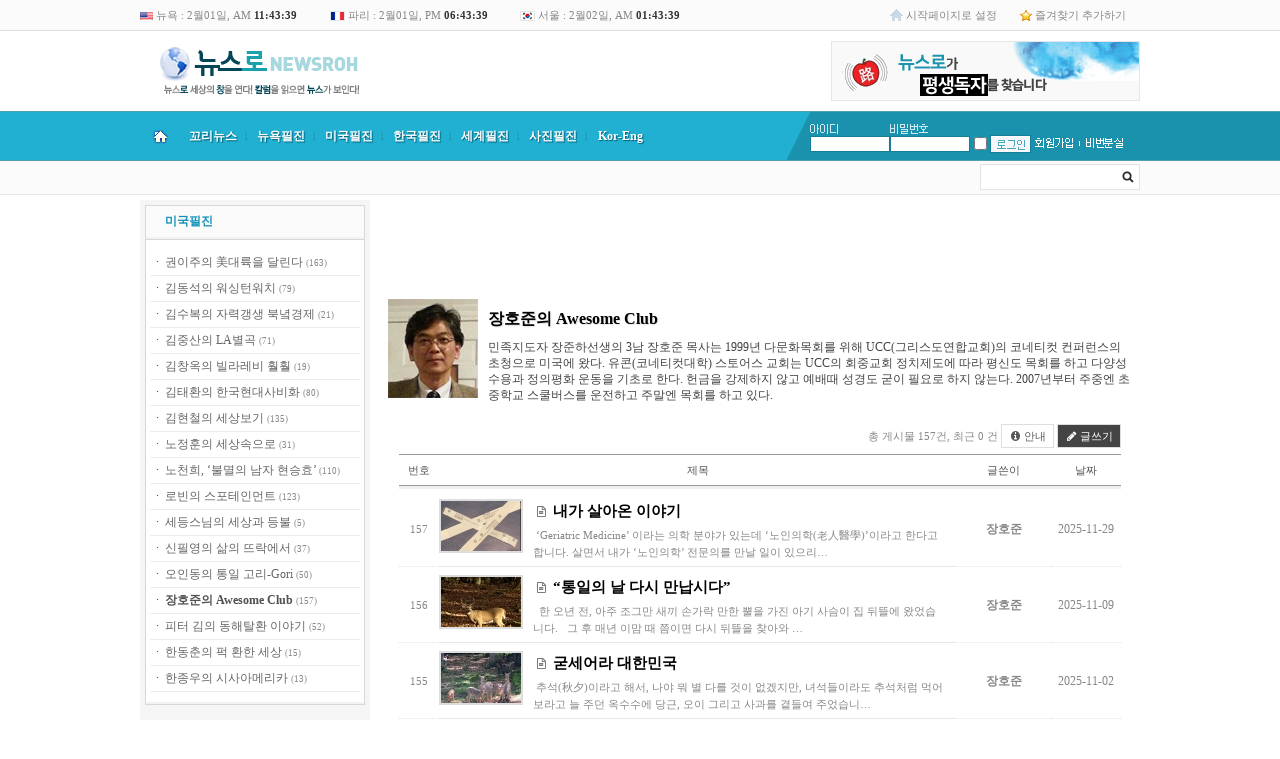

--- FILE ---
content_type: text/html; charset=euc-kr
request_url: http://ns2.newsroh.com/bbs/board.php?bo_table=jhjac
body_size: 16131
content:
<!doctype html>
<html lang="ko">
<head>
<!--페이스북 원본이미지로-->
 
<!--페이스북 원본이미지로 끝-->

<meta charset="euc-kr">
<meta http-equiv="content-type" content="text/html; charset=euc-kr">
<meta http-equiv="X-UA-Compatible" content="IE=edge">
<title>미국필진 > 장호준의 Awesome Club 1 페이지</title>
<link rel="stylesheet" href="../style.css" type="text/css">
</head>
<script type="text/javascript">
// 자바스크립트에서 사용하는 전역변수 선언
var g4_path      = "..";
var g4_bbs       = "bbs";
var g4_bbs_img   = "img";
var g4_url       = "http://ns2.newsroh.com";
var g4_is_member = "";
var g4_is_admin  = "";
var g4_bo_table  = "jhjac";
var g4_sca       = "";
var g4_charset   = "euc-kr";
var g4_cookie_domain = "";
var g4_is_gecko  = navigator.userAgent.toLowerCase().indexOf("gecko") != -1;
var g4_is_ie     = navigator.userAgent.toLowerCase().indexOf("msie") != -1;
</script>
<script type="text/javascript" src="../js/jquery-1.4.2.min.js"></script>
<script type="text/javascript" src="../js/common.js"></script>
<body topmargin="0" leftmargin="0" >
<a name="g4_head"></a>
<style>
#group-more-layer { border:2px solid #777; background-color:#fff; display:none; position:absolute; width:320px; z-index:100; }
#group-more-layer ul { margin:0; padding:0; list-style:none; }
#group-more-layer li { margin:0; padding:0; float:left; width:100px; height:25px; overflow:hidden; text-align:left;}
#group-more-layer .margin { padding:10px; }
#group-more-layer .close { clear:both; text-align:right; }
</style>

<script>
function group_more() {
    var b = document.getElementById("group-more-button");
    var l = document.getElementById("group-more-layer");
    if (l.style.display != "inline") {
	l.style.display = "inline";
	l.style.left = get_left_pos(b) - 200 + 'px';
	l.style.top = get_top_pos(b) + 20 + 'px';
    } else {
	l.style.display = "none";
    }
}
</script>

<div id="group-more-layer">
<div class="margin">
    <ul>
            </ul>
    <div class="close"><img src="../skin/mw.builder/mw.newsroh/img/x.gif"
        onclick="group_more()" style="cursor:pointer"></div>
</div>
</div>


<link rel="stylesheet" href="../skin/mw.builder/mw.newsroh/style.css" type="text/css"/>
<link rel="shortcut icon" href="http://www.newsroh.com/skin/mw.builder/mw.newsroh/img/favicon.ico">
<script type="text/javascript" src="../skin/mw.builder/mw.newsroh/newsroh.js"></script>
<link rel="stylesheet" href="../skin/mw.builder/mw.newsroh/style.css" type="text/css"/>
<script type="text/javascript" src="../skin/mw.builder/mw.newsroh/newsroh.js"></script>

<!--------최상단 시작------->
<table cellpadding="0" cellspacing="0" width="100%" border="0" style="border-bottom: 1px solid #DFDFDF;">
	<tr height="30" bgcolor="FBFBFB">
		<td>&nbsp;</td>
		<td width="1000">
			<table cellpadding="0" cellspacing="0" width="1000" border="0">
				<tr>
					<td class="time" width="190"><img src="../skin/mw.builder/mw.newsroh/img/mw.newsroh/usa_flag.gif" width="13" height="8" border="0" style="vertical-align:middle;"> 뉴욕 : <span id="time1"></span></td>
					<td class="time" width="190"><img src="../skin/mw.builder/mw.newsroh/img/mw.newsroh/france_flag.gif" width="15" height="10" border="0" style="vertical-align:middle;"> 파리 : <span id="time3"></span></td>
					<td class="time" width="190"><img src="../skin/mw.builder/mw.newsroh/img/mw.newsroh/korea_flag.gif" width="15" height="10" border="0" style="vertical-align:middle;"> 서울 : <span id="time2"></span></td>
					
					<td>&nbsp;</td>
					<td width="130" class="top_right"><img src="../skin/mw.builder/mw.newsroh/img/mw.newsroh/top_home_icon.gif" width="13" height="14" border="0" align="absmiddle"> <a onclick="this.style.behavior = 'url(#default#homepage)'; this.setHomePage('http://www.newsroh.co.kr');" href="javascript:;">시작페이지로 설정</a></td>
					<td width="120" class="top_right"><img src="../skin/mw.builder/mw.newsroh/img/mw.newsroh/top_fav_icon.gif" width="12" height="13" border="0" align="absmiddle"> <a href="javascript://" onclick="window.external.AddFavorite('http://www.newsroh.com', '뉴스로')">즐겨찾기 추가하기</td>
				</tr>
			</table>
		</td>
		<td>&nbsp;</td>
	</tr>
</table>

<script language="javascript">
<!--
var g1_mon = 02;
var g1_day = 01;
var g1_hour = 11;
var g1_min = 43;
var g1_sec = 34;

var g2_mon = 02;
var g2_day = 02;
var g2_hour = 01;
var g2_min = 43;
var g2_sec = 34;

var g3_mon = 02;
var g3_day = 01;
var g3_hour = 18;
var g3_min = 43;
var g3_sec = 34;

var now = new Date();
var year = now.getYear();
var rmon = now.getMonth();
var rday = now.getDate();
var rhour = now.getHours();
var rmin = now.getMinutes();
var rsec = now.getSeconds();

function lc_clock(){

	var gtime = new Date();
	var mon1 = g1_mon + gtime.getMonth() - rmon;
	var day1 =  g1_day + gtime.getDate() - rday;
	var hour1 = g1_hour + gtime.getHours() - rhour;
	var min1 = g1_min + gtime.getMinutes() - rmin;
	var sec1 = gtime.getSeconds();

	var gtime = new Date();
	var mon2 = g2_mon + gtime.getMonth() - rmon;
	var day2 =  g2_day + gtime.getDate() - rday;
	var hour2 = g2_hour + gtime.getHours() - rhour;
	var min2 = g2_min + gtime.getMinutes() - rmin;
	var sec2 = gtime.getSeconds();

	var gtime = new Date();
	var mon3 = g3_mon + gtime.getMonth() - rmon;
	var day3 =  g3_day + gtime.getDate() - rday;
	var hour3 = g3_hour + gtime.getHours() - rhour;
	var min3 = g3_min + gtime.getMinutes() - rmin;
	var sec3 = gtime.getSeconds();
	
	time1.innerHTML = timer(mon1,day1,hour1,min1,sec1);
	time2.innerHTML = timer(mon2,day2,hour2,min2,sec2);
	time3.innerHTML = timer(mon3,day3,hour3,min3,sec3);

	setTimeout("lc_clock()",1000);
}

function timer(mon,day,hour,min,sec){

	if(sec>59){
		sec = sec - 60;
		min = min + 1;
	}

	if(min>59){
		min = min - 60;
		hour = hour + 1;
	}

	if(hour>23){
		hour = hour - 24;
		day = day + 1;
	}

	if(mon==1||mon==3||mon==5||mon==7||mon==8||mon==10||mon==12){
		if(day>31){
			day = 1; 
			mon = mon + 1;
		}
	}
	else if(mon==4||mon==6||mon==9||mon==11){
		if(day>30){
			day = 1; 
			mon = mon + 1;
		}
	}
	else if(mon==2 && year%4==0){
		if(day>29){
			day = 1; 
			mon = mon + 1;
		}
	}
	else if(mon==2 && year%4!=0){
		if(day>28){
			day = 1; 
			mon = mon + 1;
		}
	}

	if(mon>12){mon=1;}

	if(hour<12){ 
		ampm = 'AM';
		h = hour;
	}
	else if(hour==12){
		ampm = 'PM'; 
		h = hour;	
	}
	else{ 
		ampm = 'PM'; 
		h = hour -12;	
	}

	if (min<10){ min = '0'+min; }
	if (sec<10){ sec = '0'+sec; }
	if (h<10){ h = '0'+h; }
	if (day<10){ day = '0'+day; }

	str_time = mon +'월'+day+'일, '+ampm+' <font color=#333><b>'+h+':'+min+':'+sec+'</b></font>';

	return str_time;

}

lc_clock();

//-->
</script>
<!--------최상단 끝------->

<!--------상단 시작------->
<table cellpadding="0" cellspacing="0" width="100%" border="0">
	<tr>
		<td style="background:url('../skin/mw.builder/mw.newsroh/img/mw.newsroh/left_bg.gif') repeat-x ;">&nbsp;</td>
		<td width="1000">


<table cellpadding="0" cellspacing="0" width="1000" border="0" align="center">
	<tr height="80">
		<td width="400" style="padding-left:10px;"><a href="/"><img src="../skin/mw.builder/mw.newsroh/img/mw.newsroh/logo.gif" width="216" height="58" border="0"></a></td>
		<td width="200" align="center">&nbsp;</td>
		<td width="400" align="right">
<img src="../skin/mw.builder/mw.newsroh/img/mw.newsroh/top_right_newsroh_banner.gif" width="309" height="60" border="0 "style="border:0;cursor:pointer" onClick="window.open('../skin/mw.builder/mw.newsroh/newsroh_popup.php','popup ','width=612,height=792,toolbar=no,location=no,status=no,menubar=no,scrollbars=yes,resizable=no,left=0,top=0')">

		
		</td>
	</tr>
	<tr>
		<td colspan="3">
			<table cellpadding="0" cellspacing="0" width="1000" border="0">
				<tr>
					<td bgcolor="4E9FB3" height="1"></td>
				</tr>
				<tr>
					<td bgcolor="21B0D2">
											<table cellpadding="0" cellspacing="0" width="1000" border="0">
							<tr height="48">
								<td width="40" bgcolor="21B0D2"  class="topmenu_home" align="center" onmouseout="startTimer(this);this.style.backgroundColor='#21b0d2';" onmouseover="showDetails('submenu_1');this.style.backgroundColor='#1a9ec6';" style="cursor:pointer" onclick="location.href='/'"><img src="../skin/mw.builder/mw.newsroh/img/mw.newsroh/home.png" border="0"></td>
								<td width="65" bgcolor="21B0D2"  class="topmenu_text_1" align="center" onmouseout="startTimer(this);this.style.backgroundColor='#21b0d2';" onmouseover="showDetails('submenu_2');this.style.backgroundColor='#1a9ec6';" style="cursor:hand">꼬리뉴스</td>
								<td width="1" class="line">l</td>
								<td width="65" bgcolor="21B0D2" class="topmenu_text_1" align="center" onmouseout="startTimer(this);this.style.backgroundColor='#21b0d2';" onmouseover="showDetails('submenu_3');this.style.backgroundColor='#1a9ec6';" style="cursor:hand">뉴욕필진</td>
								<td width="1" class="line">l<td>
								<td width="65" bgcolor="21B0D2" class="topmenu_text_1" align="center" onmouseout="startTimer(this);this.style.backgroundColor='#21b0d2';" onmouseover="showDetails('submenu_4');this.style.backgroundColor='#1a9ec6';" style="cursor:hand">미국필진</td>
								<td width="1" class="line">l<td>
								<td width="65" bgcolor="21B0D2" class="topmenu_text_1" align="center" onmouseout="startTimer(this);this.style.backgroundColor='#21b0d2';" onmouseover="showDetails('submenu_5');this.style.backgroundColor='#1a9ec6';" style="cursor:hand">한국필진</td>
								<td width="1" class="line">l<td>
								<td width="65" bgcolor="21B0D2" class="topmenu_text_1" align="center" onmouseout="startTimer(this);this.style.backgroundColor='#21b0d2';" onmouseover="showDetails('submenu_6');this.style.backgroundColor='#1a9ec6';" style="cursor:hand">세계필진</td>
								<td width="1" class="line">l<td>
								<!-- <td width="65" bgcolor="21B0D2" class="topmenu_text_1" align="center" onmouseout="startTimer(this);this.style.backgroundColor='#21b0d2';" onmouseover="showDetails('submenu_7');this.style.backgroundColor='#1a9ec6';" style="cursor:hand">전문필진</td>
								<td width="1" class="line">l<td> -->
								<td width="65" bgcolor="21B0D2" class="topmenu_text_1" align="center" onmouseout="startTimer(this);this.style.backgroundColor='#21b0d2';" onmouseover="showDetails('submenu_8');this.style.backgroundColor='#1a9ec6';" style="cursor:hand">사진필진</td>
								<td width="1" class="line">l<td>
								<!-- <td width="65" bgcolor="21B0D2" class="topmenu_text_1" align="center" onmouseout="startTimer(this);this.style.backgroundColor='#21b0d2';" onmouseover="showDetails('submenu_9');this.style.backgroundColor='#1a9ec6';" style="cursor:pointer" onclick="location.href='/bbs/board.php?bo_table=reporter'">열린기자<td>
								<td width="1" class="line">l</td> -->
								<td width="65" bgcolor="21B0D2" class="topmenu_text_1" align="center" onmouseout="startTimer(this);this.style.backgroundColor='#21b0d2';" onmouseover="showDetails('submenu_10');this.style.backgroundColor='#1a9ec6';" style="cursor:hand">Kor-Eng</td>
								<td bgcolor="21B0D2">&nbsp</td>
								<td width="24" bgcolor="21B0D2" background="../skin/mw.builder/mw.newsroh/img/mw.newsroh/line.gif">&nbsp;</td>
								<td width="330" bgcolor="1B92AD">
<!-- 로그인 전 외부로그인 시작  -->
<table cellpadding="0" cellspacing="0" width="310" border="0">
	<tr>
		<td width="5"></td>
		<td width="77"><img src="../skin/outlogin/mw.newsroh/img/out_login_id.gif" width="28" height="10" border="0"></td>
		<td width="70"><img src="../skin/outlogin/mw.newsroh/img/out_login_pw.gif" width="38" height="10" border="0"></td>
		<td width="19"></td>
		<td width="42"></td>
		<td width="45"></td>
		<td width="7"></td>
		<td width="45"></td>
	</tr>
	<form name="flogin" method="post" onsubmit="return flogin_submit(document.flogin);" autocomplete="off">
	<input type="hidden" name="url" value="%2Fbbs%2Fboard.php%3Fbo_table%3Djhjac">
	<tr>
		<td></td>
		<td><input type="text" name="mb_id" id="mb_id" class="outlogin_newsroh"></td>
		<td><input type="password" name="mb_password" id="mb_password" class="outlogin_newsroh" value=""></td>
		<td><input type="checkbox" name="auto_login" id="auto_login"></td>
		<td><input type="image" class="login-button" src="../skin/outlogin/mw.newsroh/img/out_login_login.gif" align="absmiddle"></td>
		<td><a href="../bbs/register.php"><img src="../skin/outlogin/mw.newsroh/img/out_login_join.gif" width="45" height="18" border="0"></a></td>
		<td><img src="../skin/outlogin/mw.newsroh/img/out_login_line.gif" width="7" height="18" border="0"></td>
		<td><a href="javascript:win_password_lost();"><img src="../skin/outlogin/mw.newsroh/img/out_login_idpw.gif" width="45" height="18" border="0"></a></td>
	</tr>
	</form>
</table>

<script type="text/javascript">
document.getElementById("auto_login").onclick = function() { mw_outlogin_auto(this); }

function mw_outlogin_auto(obj) {
    if (obj.checked) {
        if (confirm("자동로그인을 사용하시면 다음부터 회원아이디와 패스워드를 입력하실 필요가 없습니다.\n\n\공공장소에서는 개인정보가 유출될 수 있으니 사용을 자제하여 주십시오.\n\n자동로그인을 사용하시겠습니까?")) {
            obj.checked = true;
        } else {
            obj.checked = false;
        }
    }
}
function flogin_submit(f)
{
    if (!f.mb_id.value || f.mb_id.value == '아이디') {
        alert("회원아이디를 입력하십시오.");
        f.mb_id.focus();
        return false;
    }
    if (!f.mb_password.value) {
        alert("패스워드를 입력하십시오.");
        f.mb_password.focus();
        return false;
    }

    f.action = '../bbs/login_check.php';    f.submit();
}
</script></td>
							</tr>
						</table>
					</td>
				</tr>
				<tr>
					<td bgcolor="4E9FB3" height="1"></td>
				</tr>
			</table>
		</td>
	</tr>
	<tr>
		<td colspan="3">
			<table cellpadding="0" cellspacing="0" width="1000"  bgcolor="FBFBFB" style="border-bottom: 1px solid #E7E7E7;" border="0">
				<tr>
					<td height="33">
					<div id="submenu_1" onmouseout="startTimer(this)" onmouseover="showDetails('submenu_1');" style='position:absolute; z-index:100; visibility: hidden;'>
					<div style="position:relative; left:0px; top:0px; z-index:100;">
					<div style="position:absolute; left:0px; top:-6px; width:450px;">
					<table cellpadding="0" cellspacing="0" width="100%" border="0">
						<tr>
							<td style="padding-left:10px;" class="topmenu_sub">
							뉴스로 세상의 창을 연다! 칼럼을 읽으면 뉴스가 보인다! - www.newsroh.com
							</td>
						</tr>
					</table>
					</div>
					</div>
					</div>

					<div id="submenu_2" onmouseout="startTimer(this)" onmouseover="showDetails('submenu_2');" style='position:absolute; z-index:100; visibility: hidden;'>
					<div style="position:relative; left:0px; top:0px; z-index:100;">
					<div style="position:absolute; left:0px; top:-17px; width:180px; background-color:#ff0000;">
					<table cellpadding="0" cellspacing="0" width="100%" border="0">
						<tr>
							<td valign="top" align="center" style="border-left:1px solid #4E9FB3; border-right: 1px solid #4E9FB3; border-bottom: 1px solid #4E9FB3;">
								<table cellpadding="0" cellspacing="0" width="100%" border="0">
									<tr>
										<td width="180" bgcolor="F5F5F5" valign="top">
											<table cellpadding="0" cellspacing="0" width="180" border="0">
												<tr>
													<td width="180" style="padding:20px;" align="left">
														<table cellpadding="0" cellspacing="0" width="100%" border="0">
															<tr height="20">
																<td class="topmenu_sub_menu"><a href="/bbs/board.php?bo_table=m0604">꼬리뉴스</a></td>
															</tr>
															<tr height="20">
																<td class="topmenu_sub_menu"><a href="/bbs/board.php?bo_table=focus">뉴스로 창(窓)</a></td>
															</tr>
															<tr height="20">
																<td class="topmenu_sub_menu"><a href="/bbs/board.php?bo_table=youtube">뉴스로TV</a></td>
															</tr>
														</table>
													</td>
												</tr>
											</table>
										</td>
									</tr>
								</table>
							</td>
						</tr>
					</table>
					</div>
					</div>
					</div>	

					<div id="submenu_3" onmouseout="startTimer(this)" onmouseover="showDetails('submenu_3');" style='position:absolute; z-index:100; visibility: hidden;'>
					<div style="position:relative; left:0px; top:0px; z-index:100;">
					<div style="position:absolute; left:107px; top:-17px; width:220px;">
					<table cellpadding="0" cellspacing="0" width="100%" border="0">
						<tr>
							<td valign="top" align="center" style="border-left:1px solid #4E9FB3; border-right: 1px solid #4E9FB3; border-bottom: 1px solid #4E9FB3;">
								<table cellpadding="0" cellspacing="0" width="100%" border="0">
									<tr>
										<td width="220" bgcolor="F5F5F5">
											<table cellpadding="0" cellspacing="0" width="220" border="0">
												<tr>
													<td width="220" style="padding:20px;" align="left">
														<table cellpadding="0" cellspacing="0" width="100%" border="0">
															<tr height="20">
																<td class="topmenu_sub_menu"><a href="/bbs/board.php?bo_table=clita">Obi Lee's NYHOTPOINT</a></td>
															</tr>
															<tr height="20">
																<td class="topmenu_sub_menu"><a href="/bbs/board.php?bo_table=ckws">강우성의 오!필승코리아</a></td>
															</tr>
															<!-- <tr height="20">
																<td class="topmenu_sub_menu"><a href="/bbs/board.php?bo_table=ckkrak">김경락의한반도중립화</a></td>
															</tr> -->
															<!-- <tr height="20">
																<td class="topmenu_sub_menu"><a href="/bbs/board.php?bo_table=ckkhwa">김기화의 Shall we dance?</a></td>
															</tr> -->
															<!-- <tr height="20">
																<td class="topmenu_sub_menu"><a href="/bbs/board.php?bo_table=cksa">김성아의 NY 다이어리</a></td>
															</tr> -->
															<!-- <tr height="20">
																<td class="topmenu_sub_menu"><a href="/bbs/board.php?bo_table=ckimeunju">김은주의 마음의 편지!</a></td>
															</tr> -->
															<!-- <tr height="20">
																<td class="topmenu_sub_menu"><a href="/bbs/board.php?bo_table=ckck">김치김의 그림이 있는 풍경</a></td>
															</tr> -->
															<!-- <tr height="20">
																<td class="topmenu_sub_menu"><a href="/bbs/board.php?bo_table=cno">로창현의 뉴욕 편지</a></td>
															</tr> -->
															<tr height="20">
																<td class="topmenu_sub_menu"><a href="/bbs/board.php?bo_table=sarangbang">등촌의 사랑방이야기</a></td>
															</tr>
															<!-- <tr height="20">
																<td class="topmenu_sub_menu"><a href="/bbs/board.php?bo_table=ceven">마라토너 에반엄마</a></td>
															</tr> -->
															<tr height="20">
																<td class="topmenu_sub_menu"><a href="/bbs/board.php?bo_table=cbyh">백영현의 아리랑별곡</a></td>
															</tr>
															<!-- <tr height="20">
																<td class="topmenu_sub_menu"><a href="/bbs/board.php?bo_table=cbusan">부산갈매기 뉴욕을 날다!</a></td>
															</tr> -->
															<!-- <tr height="20">
																<td class="topmenu_sub_menu"><a href="/bbs/board.php?bo_table=csym">서영민의 재미있는 인류학</a></td>
															</tr> -->
															<tr height="20">
																<td class="topmenu_sub_menu"><a href="/bbs/board.php?bo_table=jsm">조성모의 Along the Road</a></td>
															</tr>
															<tr height="20">
																<td class="topmenu_sub_menu"><a href="/bbs/board.php?bo_table=cpk">폴김의 한민족 참역사</a></td>
															</tr>
															<tr height="20">
																<td class="topmenu_sub_menu"><a href="/bbs/board.php?bo_table=hgj">황길재의 길에서 본 세상</a></td>
															</tr>
															<tr height="20">
																<td class="topmenu_sub_menu"><a href="/bbs/board.php?bo_table=chyn">훈이네의 미국살이</a></td>
															</tr>
															<tr height="20">
																<td class="topmenu_sub_menu"><a href="/bbs/board.php?bo_table=cedy">앤드류 임의 뒷골목 뉴욕</a></td>
															</tr>
															<tr height="20">
																<td class="topmenu_sub_menu"><a href="/bbs/board.php?bo_table=chds">한동신의 사람이 있었네</a></td>
															</tr> 
														</table>
													</td>
													<!-- <td width="230" align="left">
														<table cellpadding="0" cellspacing="0" width="100%" border="0"> -->
															<!-- <tr height="20">
																<td class="topmenu_sub_menu"><a href="/bbs/board.php?bo_table=cshin">신기장의 세상사는 이야기</a></td>
															</tr>
															<tr height="20">
																<td class="topmenu_sub_menu"><a href="/bbs/board.php?bo_table=csinjy">신재영의 쓴소리 단소리</a></td>
															</tr>
															<tr height="20">
																<td class="topmenu_sub_menu"><a href="/bbs/board.php?bo_table=cacy">안치용의 시크릿오브코리아</a></td>
															</tr>
															<tr height="20">
																<td class="topmenu_sub_menu"><a href="/bbs/board.php?bo_table=cjvb">재이V.배의 코리안데이</a></td>
															</tr> -->
															<!-- <tr height="20">
																<td class="topmenu_sub_menu"><a href="/bbs/board.php?bo_table=jsm">조성모의 Along the Road</a></td>
															</tr> -->
															<!-- <tr height="20">
																<td class="topmenu_sub_menu"><a href="/bbs/board.php?bo_table=ccjb">차주범의 ‘We are America</a></td>
															</tr>
															<tr height="20">
																<td class="topmenu_sub_menu"><a href="/bbs/board.php?bo_table=ccyh">최윤희의 미국속의 한국인</a></td>
															</tr> -->
															<!-- <tr height="20">
																<td class="topmenu_sub_menu"><a href="/bbs/board.php?bo_table=cpk">폴김의 한민족 참역사</a></td>
															</tr> -->
															<!-- <tr height="20">
																<td class="topmenu_sub_menu"><a href="/bbs/board.php?bo_table=chds">한동신의 사람이 있었네</a></td>
															</tr> -->
															<!-- <tr height="20">
																<td class="topmenu_sub_menu"><a href="/bbs/board.php?bo_table=hgj">황길재의 길에서 본 세상</a></td>
															</tr>
															<tr height="20">
																<td class="topmenu_sub_menu"><a href="/bbs/board.php?bo_table=chyn">훈이네의 미국살이</a></td>
															</tr> -->
															<!-- <tr height="20">
																<td class="topmenu_sub_menu"><a href="/bbs/board.php?bo_table=ted">韓泰格의 架橋세상</a></td>
															</tr> -->
														<!-- </table>
													</td> -->
												</tr>
											</table>
										</td>
									</tr>
								</table>
							</td>
						</tr>
					</table>
					</div>
					</div>
					</div>

					<div id="submenu_4" onmouseout="startTimer(this)" onmouseover="showDetails('submenu_4');" style='position:absolute; z-index:100; visibility: hidden;'>
					<div style="position:relative; left:0px; top:0px; z-index:100;">
					<div style="position:absolute; left:174px; top:-17px; width:220px; background-color:#ff0000;">
					<table cellpadding="0" cellspacing="0" width="100%" border="0">
						<tr>
							<td valign="top" align="center" style="border-left:1px solid #4E9FB3; border-right: 1px solid #4E9FB3; border-bottom: 1px solid #4E9FB3;">
								<table cellpadding="0" cellspacing="0" width="100%" border="0">
									<tr>
										<td width="220" bgcolor="F5F5F5" valign="top">
											<table cellpadding="0" cellspacing="0" width="220" border="0">
												<tr>
													<td width="220" style="padding:20px;" align="left">
														<table cellpadding="0" cellspacing="0" width="100%" border="0">
															<tr height="20">
																<td class="topmenu_sub_menu"><a href="/bbs/board.php?bo_table=ckwon">권이주의 美대륙을 달린다</a></td>
															</tr>
															<!-- <tr height="20">
																<td class="topmenu_sub_menu"><a href="/bbs/board.php?bo_table=ckds">김동석의 워싱턴워치</a></td>
															</tr> -->
															<!-- <tr height="20">
																<td class="topmenu_sub_menu"><a href="/bbs/board.php?bo_table=kimsb">김수복의 자력갱생 북녘경제</a></td>
															</tr> -->
															<!-- <tr height="20">
																<td class="topmenu_sub_menu"><a href="/bbs/board.php?bo_table=kjs">김중산의 LA별곡</a></td>
															</tr> -->
															<tr height="20">
																<td class="topmenu_sub_menu"><a href="/bbs/board.php?bo_table=kimco">김창옥의 빌라레비 훨훨</a></td>
															</tr>
															<!-- <tr height="20">
																<td class="topmenu_sub_menu"><a href="/bbs/board.php?bo_table=kth">김태환의 한국현대사비화</a></td>
															</tr> -->
															<!-- <tr height="20">
																<td class="topmenu_sub_menu"><a href="/bbs/board.php?bo_table=khcss">김현철의 세상보기</a></td>
															</tr> -->
															<tr height="20">
																<td class="topmenu_sub_menu"><a href="/bbs/board.php?bo_table=cris">노정훈의 세상속으로</a></td>
															</tr>
															<tr height="20">
																<td class="topmenu_sub_menu"><a href="/bbs/board.php?bo_table=nbnh">노천희, ‘불멸의 남자 현승효’</a></td>
															</tr>
															<tr height="20">
																<td class="topmenu_sub_menu"><a href="/bbs/board.php?bo_table=spy">신필영의 삶의 뜨락에서</a></td>
															</tr>
															<tr height="20">
																<td class="topmenu_sub_menu"><a href="/bbs/board.php?bo_table=pkim">피터 김의 동해탈환 이야기</a></td>
															</tr>
														</table>
													</td>
													<!-- <td width="230" align="left">
														<table cellpadding="0" cellspacing="0" width="100%" border="0">
															<tr height="20">
																<td class="topmenu_sub_menu"><a href="/bbs/board.php?bo_table=crobin">로빈의 스포테인먼트</a></td>
															</tr>
															<tr height="20">
																<td class="topmenu_sub_menu"><a href="/bbs/board.php?bo_table=csds">세등스님의 세상과 등불</a></td>
															</tr>
															<tr height="20">
																<td class="topmenu_sub_menu"><a href="/bbs/board.php?bo_table=spy">신필영의 삶의 뜨락에서</a></td>
															</tr>
															<tr height="20">
																<td class="topmenu_sub_menu"><a href="/bbs/board.php?bo_table=coind">오인동의 통일 고리-Gori</a></td>
															</tr>
															<tr height="20">
																<td class="topmenu_sub_menu"><a href="/bbs/board.php?bo_table=jhjac">장호준의 Awesome Club</a></td>
															</tr>
															<tr height="20">
																<td class="topmenu_sub_menu"><a href="/bbs/board.php?bo_table=pkim">피터 김의 동해탈환 이야기</a></td>
															</tr>
															<tr height="20">
																<td class="topmenu_sub_menu"><a href="/bbs/board.php?bo_table=chdc">한동춘의 퍽 환한 세상</a></td>
															</tr>
															<tr height="20">
																<td class="topmenu_sub_menu"><a href="/bbs/board.php?bo_table=chjw">한종우의 시사아메리카</a></td>
															</tr>
															<tr height="20">
																<td class="topmenu_sub_menu">&nbsp;</td>
															</tr>
														</table>
													</td> -->
												</tr>
											</table>
										</td>
									</tr>
								</table>
							</td>
						</tr>
					</table>
					</div>
					</div>
					</div>

					<div id="submenu_5" onmouseout="startTimer(this)" onmouseover="showDetails('submenu_5');" style='position:absolute; z-index:100; visibility: hidden;'>
					<div style="position:relative; left:0px; top:0px; z-index:100;">
					<div style="position:absolute; left:241px; top:-17px; width:450px; background-color:#ff0000;">
					<table cellpadding="0" cellspacing="0" width="450" border="0">
						<tr>
							<td valign="top" align="center" style="border-left:1px solid #4E9FB3; border-right: 1px solid #4E9FB3; border-bottom: 1px solid #4E9FB3;">
								<table cellpadding="0" cellspacing="0" width="450" border="0">
									<tr>
										<td width="450" bgcolor="F5F5F5" valign="top">
											<table cellpadding="0" cellspacing="0" width="450" border="0">
												<tr>
													<td width="220" style="padding:20px;" align="left">
														<table cellpadding="0" cellspacing="0" width="100%" border="0">
															<tr height="20">
																<td class="topmenu_sub_menu"><a href="/bbs/board.php?bo_table=gmg">강명구의 마라톤문학</a></td>
															</tr>
															<!-- <tr height="20">
																<td class="topmenu_sub_menu"><a href="/bbs/board.php?bo_table=ckinam">국인남의 불편한 진실</a></td>
															</tr> -->
															<!-- <tr height="20">
																<td class="topmenu_sub_menu"><a href="/bbs/board.php?bo_table=ckyg">김영기의 민족생명체</a></td>
															</tr> -->
															<!-- <tr height="20">
																<td class="topmenu_sub_menu"><a href="/bbs/board.php?bo_table=ckjkwon">김정권(Quentin Kim)의 음악</a></td>
															</tr> -->
															<tr height="20">
																<td class="topmenu_sub_menu"><a href="/bbs/board.php?bo_table=ckjyoung">김지영의 Time Surfing</a></td>
															</tr>
															<tr height="20">
																<td class="topmenu_sub_menu"><a href="/bbs/board.php?bo_table=ckhs">김해성목사의 지구촌 사랑나누기</a></td>
															</tr>
															<!-- <tr height="20">
																<td class="topmenu_sub_menu"><a href="/bbs/board.php?bo_table=nik">노이경의 사람과 사람사이</a></td>
															</tr> -->
															<tr height="20">
																<td class="topmenu_sub_menu"><a href="/bbs/board.php?bo_table=cpkt">박기태의 세계로가는 반크</a></td>
															</tr>
															<!-- <tr height="20">
																<td class="topmenu_sub_menu"><a href="/bbs/board.php?bo_table=cpsg01">박상건의 삶과 미디어 읽기</a></td>
															</tr>
															<tr height="20">
																<td class="topmenu_sub_menu"><a href="/bbs/board.php?bo_table=csgd">서경덕의 글로벌코리아</a></td>
															</tr>
															<tr height="20">
																<td class="topmenu_sub_menu"><a href="/bbs/board.php?bo_table=csge">소곤이의 세상뒷담화</a></td>
															</tr> -->
														</table>
													</td>
													<td width="230" align="left">
														<table cellpadding="0" cellspacing="0" width="100%" border="0">
															<!-- <tr height="20">
																<td class="topmenu_sub_menu"><a href="/bbs/board.php?bo_table=cyhh">유현희의 지구사랑이야기</a></td>
															</tr>
															<tr height="20">
																<td class="topmenu_sub_menu"><a href="/bbs/board.php?bo_table=lrk100">이래경의  격동세계</a></td>
															</tr>
															<tr height="20">
																<td class="topmenu_sub_menu"><a href="/bbs/board.php?bo_table=ljb">이재봉의 평화세상</a></td>
															</tr>
															<tr height="20">
																<td class="topmenu_sub_menu"><a href="/bbs/board.php?bo_table=cleecho">이춘호의 이야기가 있는 풍경</a></td>
															</tr>
															<tr height="20">
																<td class="topmenu_sub_menu"><a href="/bbs/board.php?bo_table=cjss">정진숙의 서울 to 뉴욕</a></td>
															</tr>
															<tr height="20">
																<td class="topmenu_sub_menu"><a href="/bbs/board.php?bo_table=ccbn">최보나의 세상속으로</a></td>
															</tr>
															<tr height="20">
																<td class="topmenu_sub_menu"><a href="/bbs/board.php?bo_table=ccan">켄의 글쟁이가 키우는 물고기</a></td>
															</tr> -->
															<tr height="20">
																<td class="topmenu_sub_menu"><a href="/bbs/board.php?bo_table=hji">한종인의 자연 메詩지</a></td>
															</tr>
															<tr height="20">
																<td class="topmenu_sub_menu"><a href="/bbs/board.php?bo_table=Heamoon">혜문스님의 제자리찾기</a></td>
															</tr>
															<tr height="20">
																<td class="topmenu_sub_menu"><a href="/bbs/board.php?bo_table=hwanglong">황룡의 횡설수설</a></td>
															</tr>
															<!-- <tr height="20">
																<td class="topmenu_sub_menu"><a href="/bbs/board.php?bo_table=chms">흰머리소년의 섞어찌게 세상</a></td>
															</tr> -->
														</table>
													</td>
												</tr>
											</table>
										</td>
									</tr>
								</table>
							</td>
						</tr>
					</table>
					</div>
					</div>
					</div>

					<div id="submenu_6" onmouseout="startTimer(this)" onmouseover="showDetails('submenu_6');" style='position:absolute; z-index:100; visibility: hidden;'>
					<div style="position:relative; left:0px; top:0px; z-index:100;">
					<div style="position:absolute; left:309px; top:-17px; width:220px; background-color:#ff0000;">
					<table cellpadding="0" cellspacing="0" width="100%" border="0">
						<tr>
							<td valign="top" align="center" style="border-left:1px solid #4E9FB3; border-right: 1px solid #4E9FB3; border-bottom: 1px solid #4E9FB3;">
								<table cellpadding="0" cellspacing="0" width="100%" border="0">
									<tr>
										<td width="220" bgcolor="F5F5F5" valign="top">
											<table cellpadding="0" cellspacing="0" width="220" border="0">
												<tr>
													<td width="220" style="padding:20px;" align="left">
														<table cellpadding="0" cellspacing="0" width="100%" border="0">
															<tr height="20">
																<td class="topmenu_sub_menu"><a href="/bbs/board.php?bo_table=ckwil">김원일의 모스크바 뉴스</a></td>
															</tr>
															<!-- <tr height="20">
																<td class="topmenu_sub_menu"><a href="/bbs/board.php?bo_table=ckejoo">김응주의 일본속 거듭나기</a></td>
															</tr>
															<tr height="20">
																<td class="topmenu_sub_menu"><a href="/bbs/board.php?bo_table=bae">배영훈의 인도차이나통신</a></td>
															</tr> -->
															<tr height="20">
																<td class="topmenu_sub_menu"><a href="/bbs/board.php?bo_table=bmd">빈무덤의 배낭여행기</a></td>
															</tr>
															<!-- <tr height="20">
																<td class="topmenu_sub_menu"><a href="/bbs/board.php?bo_table=cssn">쌈낭의 알로 메콩강</a></td>
															</tr> -->
															<tr height="20">
																<td class="topmenu_sub_menu"><a href="/bbs/board.php?bo_table=anjh">안정훈의 ‘세상사는 이야기’</a></td>
															</tr>
															<!-- <tr height="20">
																<td class="topmenu_sub_menu"><a href="/bbs/board.php?bo_table=leehongchun">이홍천의 일본통신</a></td>
															</tr>
															<tr height="20">
																<td class="topmenu_sub_menu"><a href="/bbs/board.php?bo_table=cjang">장의수의 지구마을 둘러보기</a></td>
															</tr>
															<tr height="20">
																<td class="topmenu_sub_menu"><a href="/bbs/board.php?bo_table=csbk">제홍태의 발칸반도에서</a></td>
															</tr> -->
															<tr height="20">
																<td class="topmenu_sub_menu"><a href="/bbs/board.php?bo_table=cckj">최경자의남아공통신</a></td>
															</tr>
															<!-- <tr height="20">
																<td class="topmenu_sub_menu"><a href="/bbs/board.php?bo_table=chwang">황선국 시인의 몽골이야기</a></td>
															</tr> -->
														</table>
													</td>
												</tr>
											</table>
										</td>
									</tr>
								</table>
							</td>
						</tr>
					</table>
					</div>
					</div>
					</div>

					<div id="submenu_7" onmouseout="startTimer(this)" onmouseover="showDetails('submenu_7');" style='position:absolute; z-index:100; visibility: hidden;'>
					<div style="position:relative; left:0px; top:0px; z-index:100;">
					<div style="position:absolute; left:375px; top:-17px; width:450px; background-color:#ff0000;">
					<table cellpadding="0" cellspacing="0" width="450" border="0">
						<tr>
							<td valign="top" align="center" style="border-left:1px solid #4E9FB3; border-right: 1px solid #4E9FB3; border-bottom: 1px solid #4E9FB3;">
								<table cellpadding="0" cellspacing="0" width="450" border="0">
									<tr>
										<td width="450" bgcolor="F5F5F5" valign="top">
											<table cellpadding="0" cellspacing="0" width="450" border="0">
												<tr>
													<td width="220" style="padding:20px;" align="left">
														<table cellpadding="0" cellspacing="0" width="100%" border="0">
															<tr height="20">
																<td class="topmenu_sub_menu"><a href="/bbs/board.php?bo_table=cdaean">대안스님의 에코붓다 템플라이프</a></td>
															</tr>
															<tr height="20">
																<td class="topmenu_sub_menu"><a href="/bbs/board.php?bo_table=ParkKyungjoon">박경준의 돈돈돈</a></td>
															</tr>
															<tr height="20">
																<td class="topmenu_sub_menu"><a href="/bbs/board.php?bo_table=cpmh">박묘행의 머슴으로 살기</a></td>
															</tr>
															<tr height="20">
																<td class="topmenu_sub_menu"><a href="/bbs/board.php?bo_table=cpsg02">박상건의 섬과 등대이야기</a></td>
															</tr>
															<tr height="20">
																<td class="topmenu_sub_menu"><a href="/bbs/board.php?bo_table=pjt">박종택의 별나라형제들 이야기</a></td>
															</tr>
															<tr height="20">
																<td class="topmenu_sub_menu"><a href="/bbs/board.php?bo_table=csmk">서미경의 코러스(Kor-us)경제</a></td>
															</tr>
															<tr height="20">
																<td class="topmenu_sub_menu"><a href="/bbs/board.php?bo_table=hanbang">송암의 한방이야기</a></td>
															</tr>
															<tr height="20">
																<td class="topmenu_sub_menu"><a href="/bbs/board.php?bo_table=csjh">송정훈의 보험속 내인생</a></td>
															</tr>
															<tr height="20">
																<td class="topmenu_sub_menu"><a href="/bbs/board.php?bo_table=stpky">스테파니장의 교육칼럼</a></td>
															</tr>
														</table>
													</td>
													<td width="230" align="left">
														<table cellpadding="0" cellspacing="0" width="100%" border="0">
															<tr height="20">
																<td class="topmenu_sub_menu"><a href="/bbs/board.php?bo_table=BetterHalf">원은미의 Better Half</a></td>
															</tr>
															<tr height="20">
																<td class="topmenu_sub_menu"><a href="/bbs/board.php?bo_table=lks">이계선의 김재규복권소설</a></td>
															</tr>
															<tr height="20">
																<td class="topmenu_sub_menu"><a href="/bbs/board.php?bo_table=yukhak">임부경의 알기쉬운 역학교실</a></td>
															</tr>
															<tr height="20">
																<td class="topmenu_sub_menu"><a href="/bbs/board.php?bo_table=cjym">정영민목사의 신앙칼럼</a></td>
															</tr>
															<tr height="20">
																<td class="topmenu_sub_menu"><a href="/bbs/board.php?bo_table=jji">정정인의 Sports Med</a></td>
															</tr>
															<tr height="20">
																<td class="topmenu_sub_menu"><a href="/bbs/board.php?bo_table=jamesjung">제임스정의 美대학진학성공법</a></td>
															</tr>
															<tr height="20">
																<td class="topmenu_sub_menu"><a href="/bbs/board.php?bo_table=chakra">차크라의 만행열전</a></td>
															</tr>
															<tr height="20">
																<td class="topmenu_sub_menu"><a href="/bbs/board.php?bo_table=ccjy">최지용의 Dog한 이야기</a></td>
															</tr>
															<tr height="20">
																<td class="topmenu_sub_menu"><a href="/bbs/board.php?bo_table=haninsoo">한인수의 the Game of Golf</a></td>
															</tr>
														</table>
													</td>
												</tr>
											</table>
										</td>
									</tr>
								</table>
							</td>
						</tr>
					</table>
					</div>
					</div>
					</div>	

					<div id="submenu_8" onmouseout="startTimer(this)" onmouseover="showDetails('submenu_8');" style='position:absolute; z-index:100; visibility: hidden;'>
					<div style="position:relative; left:0px; top:0px; z-index:100;">
					<div style="position:absolute; left:442px; top:-17px; width:180px; background-color:#ff0000;">
					<table cellpadding="0" cellspacing="0" width="100%" border="0">
						<tr>
							<td valign="top" align="center" style="border-left:1px solid #4E9FB3; border-right: 1px solid #4E9FB3; border-bottom: 1px solid #4E9FB3;">
								<table cellpadding="0" cellspacing="0" width="100%" border="0">
									<tr>
										<td width="180" bgcolor="F5F5F5" valign="top">
											<table cellpadding="0" cellspacing="0" width="180" border="0">
												<tr>
													<td width="180" style="padding:20px;" align="left">
														<table cellpadding="0" cellspacing="0" width="100%" border="0">
															<tr height="20">
																<td class="topmenu_sub_menu"><a href="/bbs/board.php?bo_table=zoomin">뉴스로 줌인</a></td>
															</tr>
															<tr height="20">
																<td class="topmenu_sub_menu"><a href="/bbs/board.php?bo_table=kjhphoto">김재현의 포토에세이</a></td>
															</tr>
															<tr height="20">
																<td class="topmenu_sub_menu"><a href="/bbs/board.php?bo_table=photos">이야기가 있는 사진</a></td>
															</tr>
															<tr height="20">
																<td class="topmenu_sub_menu"><a href="/bbs/board.php?bo_table=jjd">정재두의 렌즈세상</a></td>
															</tr>
														</table>
													</td>
												</tr>
											</table>
										</td>
									</tr>
								</table>
							</td>
						</tr>
					</table>
					</div>
					</div>
					</div>	

					<div id="submenu_9" onmouseout="startTimer(this)" onmouseover="showDetails('submenu_9');" style='position:absolute; z-index:100; visibility: hidden;'>
					<div style="position:relative; left:0px; top:0px; z-index:100;">
					<div style="position:absolute; left:0px; top:-6px; width:450px;">
					<table cellpadding="0" cellspacing="0" width="100%" border="0">
						<tr>
							<td style="padding-left:10px;" class="topmenu_sub">
							뉴스로 세상의 창을 연다! 칼럼을 읽으면 뉴스가 보인다! - www.newsroh.com
							</td>
						</tr>
					</table>
					</div>
					</div>
					</div>

					<div id="submenu_10" onmouseout="startTimer(this)" onmouseover="showDetails('submenu_10');" style='position:absolute; z-index:100; visibility: hidden;'>
					<div style="position:relative; left:0px; top:0px; z-index:100;">
					<div style="position:absolute; left:419px; top:-17px; width:220px; background-color:#ff0000;">
					<table cellpadding="0" cellspacing="0" width="100%" border="0">
						<tr>
							<td valign="top" align="center" style="border-left:1px solid #4E9FB3; border-right: 1px solid #4E9FB3; border-bottom: 1px solid #4E9FB3;">
								<table cellpadding="0" cellspacing="0" width="100%" border="0">
									<tr>
										<td width="220" bgcolor="F5F5F5" valign="top">
											<table cellpadding="0" cellspacing="0" width="220" border="0">
												<tr>
													<td width="220" style="padding:20px;" align="left">
														<table cellpadding="0" cellspacing="0" width="100%" border="0">
															<tr height="20">
																<td class="topmenu_sub_menu"><a href="/bbs/board.php?bo_table=csunny">Yunsun’s Hudson Diary’</a></td>
															</tr>
															<tr height="20">
																<td class="topmenu_sub_menu"><a href="/bbs/board.php?bo_table=Grinchys">그린치의의 사이드웍</a></td>
															</tr>
															<tr height="20">
																<td class="topmenu_sub_menu"><a href="/bbs/board.php?bo_table=leegidong">이기동의 美교직인생스토리</a></td>
															</tr>
															<tr height="20">
																<td class="topmenu_sub_menu"><a href="/bbs/board.php?bo_table=cleemdong">이명동의 세계인 한국인</a></td>
															</tr>
															<tr height="20">
																<td class="topmenu_sub_menu"><a href="/bbs/board.php?bo_table=Howdoin">하비니의 Howdoin</a></td>
															</tr>
														</table>
													</td>
												</tr>
											</table>
										</td>
									</tr>
								</table>
							</td>
						</tr>
					</table>
					</div>
					</div>
					</div>
					</td>
					<td align="right">
						<table cellpadding="0" cellspacing="0" width="155" border="0">
						<form name=fsearch action="../bbs/search.php" class="search-box">
							<tr>
								<td width="130"><input type="hidden" name="sfl" value="wr_subject||wr_content"><input type="hidden" name="sop" value="and"><input type="text" name="stx" class="top_search"></td>
								<td width="25"><input type="image" src="../skin/mw.builder/mw.newsroh/img/mw.newsroh/top_search_button.gif" style="vertical-align:middle;"></td>
							</tr>
						</form>
						</table>
					</td>
				</tr>
			</table>
		</td>

	</tr>
	<tr>
		<td height="5"></td>
	</tr>
</table>

		</td>
		<td style="background:url('../skin/mw.builder/mw.newsroh/img/mw.newsroh/right_bg.gif') repeat-x ;">&nbsp;</td>
	</tr>
</table>

<!--------상단 끝------->

<table cellpadding="0" cellspacing="0" width="1000" border="0" align="center">
	<tr>
		<td width="240" valign="top">
			<table cellpadding="0" cellspacing="0" width="230" border="0">
				<tr>
					<td bgcolor="f5f5f5" height="5"><td>
				</tr>
					<tr>
					<td bgcolor="f5f5f5" align="center">
					<!--메뉴카테고리-->
 
<table cellpadding='0' cellspacing='1' width='220' bgcolor='d8d8d8' border='0'>
	<tr>
		<td bgcolor='fafafa' height='31' align='left' class='left_menu_title_txt'>
미국필진</td></tr><tr><td bgcolor='ffffff' style='border-bottom: 2px solid #f2f2f2;' align='center'><table cellpadding='0' cellspacing='0' width='210' border='0'><tr><td colspan='2' height='10'></td></tr><tr height='25'><td width='15' align='center'>·</td><td align='left' class='left_menu_txt'><a href='../bbs/board.php?bo_table=ckwon' class='list_menu' onfocus='this.blur()'>권이주의 美대륙을 달린다</a> <span style='font-family:tahoma; font-size:7pt; color:#898989;'>(163)</span></td></tr><tr><td colspan='2' bgcolor='ececec' height='1'></td></tr><tr height='25'><td width='15' align='center'>·</td><td align='left' class='left_menu_txt'><a href='../bbs/board.php?bo_table=ckds' class='list_menu' onfocus='this.blur()'>김동석의 워싱턴워치</a> <span style='font-family:tahoma; font-size:7pt; color:#898989;'>(79)</span></td></tr><tr><td colspan='2' bgcolor='ececec' height='1'></td></tr><tr height='25'><td width='15' align='center'>·</td><td align='left' class='left_menu_txt'><a href='../bbs/board.php?bo_table=kimsb' class='list_menu' onfocus='this.blur()'>김수복의 자력갱생 북녘경제</a> <span style='font-family:tahoma; font-size:7pt; color:#898989;'>(21)</span></td></tr><tr><td colspan='2' bgcolor='ececec' height='1'></td></tr><tr height='25'><td width='15' align='center'>·</td><td align='left' class='left_menu_txt'><a href='../bbs/board.php?bo_table=kjs' class='list_menu' onfocus='this.blur()'>김중산의 LA별곡</a> <span style='font-family:tahoma; font-size:7pt; color:#898989;'>(71)</span></td></tr><tr><td colspan='2' bgcolor='ececec' height='1'></td></tr><tr height='25'><td width='15' align='center'>·</td><td align='left' class='left_menu_txt'><a href='../bbs/board.php?bo_table=kimco' class='list_menu' onfocus='this.blur()'>김창옥의 빌라레비 훨훨</a> <span style='font-family:tahoma; font-size:7pt; color:#898989;'>(19)</span></td></tr><tr><td colspan='2' bgcolor='ececec' height='1'></td></tr><tr height='25'><td width='15' align='center'>·</td><td align='left' class='left_menu_txt'><a href='../bbs/board.php?bo_table=kth' class='list_menu' onfocus='this.blur()'>김태환의 한국현대사비화</a> <span style='font-family:tahoma; font-size:7pt; color:#898989;'>(80)</span></td></tr><tr><td colspan='2' bgcolor='ececec' height='1'></td></tr><tr height='25'><td width='15' align='center'>·</td><td align='left' class='left_menu_txt'><a href='../bbs/board.php?bo_table=khcss' class='list_menu' onfocus='this.blur()'>김현철의 세상보기</a> <span style='font-family:tahoma; font-size:7pt; color:#898989;'>(135)</span></td></tr><tr><td colspan='2' bgcolor='ececec' height='1'></td></tr><tr height='25'><td width='15' align='center'>·</td><td align='left' class='left_menu_txt'><a href='../bbs/board.php?bo_table=cris' class='list_menu' onfocus='this.blur()'>노정훈의 세상속으로</a> <span style='font-family:tahoma; font-size:7pt; color:#898989;'>(31)</span></td></tr><tr><td colspan='2' bgcolor='ececec' height='1'></td></tr><tr height='25'><td width='15' align='center'>·</td><td align='left' class='left_menu_txt'><a href='../bbs/board.php?bo_table=nbnh' class='list_menu' onfocus='this.blur()'>노천희, ‘불멸의 남자 현승효’</a> <span style='font-family:tahoma; font-size:7pt; color:#898989;'>(110)</span></td></tr><tr><td colspan='2' bgcolor='ececec' height='1'></td></tr><tr height='25'><td width='15' align='center'>·</td><td align='left' class='left_menu_txt'><a href='../bbs/board.php?bo_table=crobin' class='list_menu' onfocus='this.blur()'>로빈의 스포테인먼트</a> <span style='font-family:tahoma; font-size:7pt; color:#898989;'>(123)</span></td></tr><tr><td colspan='2' bgcolor='ececec' height='1'></td></tr><tr height='25'><td width='15' align='center'>·</td><td align='left' class='left_menu_txt'><a href='../bbs/board.php?bo_table=csds' class='list_menu' onfocus='this.blur()'>세등스님의 세상과 등불</a> <span style='font-family:tahoma; font-size:7pt; color:#898989;'>(5)</span></td></tr><tr><td colspan='2' bgcolor='ececec' height='1'></td></tr><tr height='25'><td width='15' align='center'>·</td><td align='left' class='left_menu_txt'><a href='../bbs/board.php?bo_table=spy' class='list_menu' onfocus='this.blur()'>신필영의 삶의 뜨락에서</a> <span style='font-family:tahoma; font-size:7pt; color:#898989;'>(37)</span></td></tr><tr><td colspan='2' bgcolor='ececec' height='1'></td></tr><tr height='25'><td width='15' align='center'>·</td><td align='left' class='left_menu_txt'><a href='../bbs/board.php?bo_table=coind' class='list_menu' onfocus='this.blur()'>오인동의 통일 고리-Gori</a> <span style='font-family:tahoma; font-size:7pt; color:#898989;'>(50)</span></td></tr><tr><td colspan='2' bgcolor='ececec' height='1'></td></tr><tr height='25'><td width='15' align='center'>·</td><td align='left' class='left_menu_txt'><a href='../bbs/board.php?bo_table=jhjac' class='list_menu menu_on' onfocus='this.blur()'><font color=#525252><b>장호준의 Awesome Club</b></font></a>&nbsp;<span style='font-family:tahoma; font-size:7pt; color:#898989;'>(157)</span> </td></tr><tr><td colspan='2' bgcolor='ececec' height='1'></td></tr><tr height='25'><td width='15' align='center'>·</td><td align='left' class='left_menu_txt'><a href='../bbs/board.php?bo_table=pkim' class='list_menu' onfocus='this.blur()'>피터 김의 동해탈환 이야기</a> <span style='font-family:tahoma; font-size:7pt; color:#898989;'>(52)</span></td></tr><tr><td colspan='2' bgcolor='ececec' height='1'></td></tr><tr height='25'><td width='15' align='center'>·</td><td align='left' class='left_menu_txt'><a href='../bbs/board.php?bo_table=chdc' class='list_menu' onfocus='this.blur()'>한동춘의 퍽 환한 세상</a> <span style='font-family:tahoma; font-size:7pt; color:#898989;'>(15)</span></td></tr><tr><td colspan='2' bgcolor='ececec' height='1'></td></tr><tr height='25'><td width='15' align='center'>·</td><td align='left' class='left_menu_txt'><a href='../bbs/board.php?bo_table=chjw' class='list_menu' onfocus='this.blur()'>한종우의 시사아메리카</a> <span style='font-family:tahoma; font-size:7pt; color:#898989;'>(13)</span></td></tr><tr><td colspan='2' bgcolor='ececec' height='1'></td></tr>										<tr>
											<td colspan="2" height="10"></td>
										</tr>
									</table>
								</td>
							</tr>
						</table>

					<!--메뉴카테고리-->
					<td>
				</tr>
				<tr>
					<td bgcolor="f5f5f5" height="10"><td>
				</tr>
				<tr>
					<td bgcolor="f5f5f5" align="center">
										</td>
				</tr>
				<tr>
					<td bgcolor="f5f5f5" height="5"><td>
				</tr>
				<tr>
					<td bgcolor="f5f5f5" align="center">
					<!-- 구글 애드센스 -->
					<script async src="//pagead2.googlesyndication.com/pagead/js/adsbygoogle.js"></script>
					<!-- 뉴스로 공통 좌측 광고 -->
					<ins class="adsbygoogle"
							 style="display:inline-block;width:210px;height:210px"
							 data-ad-client="ca-pub-6152952166770466"
							 data-ad-slot="5221052436"></ins>
					<script>
					(adsbygoogle = window.adsbygoogle || []).push({});
					</script>
					<!-- 구글 애드센스 -->
					</td>
				</tr>
				<tr>
					<td bgcolor="f5f5f5" height="5"><td>
				</tr>
				<!--<tr>
					<td bgcolor="f5f5f5" align="center">
					<a href="/page.php?pg_id=4"><img src="/Images/banner/popcast.gif" width="210" height="77" border="0"></a>
					</td>
				</tr>
				<tr>
					<td bgcolor="f5f5f5" height="5"><td>
				</tr>
				<tr>
					<td bgcolor="f5f5f5" align="center">
					<a href="http://www.yhpark.com" target="_blank"><img src="/Images/banner/taekd.gif" width="210" height="102" border="0"></a>
					</td>
				</tr>
				<tr>
					<td bgcolor="f5f5f5" height="5"><td>
				</tr>
				<tr>
					<td bgcolor="f5f5f5" align="center">
					<a href="http://www.newsis.com" target="_blank"><img src="/Images/banner/newsis.gif" width="210" height="77" border="0"></a>
					</td>
				</tr>
				<tr>
					<td bgcolor="f5f5f5" height="5"><td>
				</tr>
				<tr>
					<td bgcolor="f5f5f5" align="center">
					<a href="http://www.okja.org" target="_blank"><img src="/Images/banner/okja.gif" width="210" height="77" border="0"></a>
					</td>
				</tr>
				<tr>
					<td bgcolor="f5f5f5" height="5"><td>
				</tr>-->
			</table>
		</td>
		<td valign="top" width="760">
		<!--상단 칼럼니스트출럼-->
			<table cellpadding="0" cellspacing="0" width="98%" border="0" align="center">
				<tr>
					<td colspan="3" height="5"></td>
				</tr>
				<tr>
					<td colspan="3">
					<!-- 구글 애드센스 -->
					<script async src="//pagead2.googlesyndication.com/pagead/js/adsbygoogle.js"></script>
					<!-- 뉴스로 상단베너 -->
					<ins class="adsbygoogle"
							 style="display:inline-block;width:728px;height:90px"
							 data-ad-client="ca-pub-6152952166770466"
							 data-ad-slot="5360653237"></ins>
					<script>
					(adsbygoogle = window.adsbygoogle || []).push({});
					</script>
					<!-- 구글 애드센스 -->
					</td>
				</tr>
				<tr>
					<td valign="top" width="60"><img src="http://newsroh.cafe24.com/Images/cp/jhjac.jpg" border="0"></td>
					<td width="10" valign="top"></td>
					<td valign="top">
						<table cellpadding="0" cellspacing="0" width="100%" border="0" align="center">
							<tr>
								<td height="40" class="content_top_subject">장호준의 Awesome Club</td>
							</tr>
							<tr>
								<td>민족지도자 장준하선생의 3남 장호준 목사는 1999년 다문화목회를 위해 UCC(그리스도연합교회)의 코네티컷 컨퍼런스의 초청으로 미국에 왔다. 유콘(코네티컷대학) 스토어스 교회는 UCC의 회중교회 정치제도에 따라 평신도 목회를 하고 다양성 수용과 정의평화 운동을 기초로 한다. 헌금을 강제하지 않고 예배때 성경도 굳이 필요로 하지 않는다. 2007년부터 주중엔 초중학교 스쿨버스를 운전하고 주말엔 목회를 하고 있다.</td>
							</tr>
						</table>
					</td>
				</tr>
				<tr>
					<td colspan="3" height="5"></td>
				</tr>
			</table>
		<!--상단 칼럼니스트출럼-->

<br /><script type="text/javascript" src="../js/sideview.js"></script>
<link href="../skin/board/mw.basic/mw.css/font-awesome-4.2.0/css/font-awesome.css" rel="stylesheet">

<style type="text/css">
#mw_basic .mw_basic_list_subject a { font-size:13px; font-weight:bold; }
</style>

<link rel="stylesheet" href="../skin/board/mw.basic/style.common.css?1418933695" type="text/css">

<!--
<link type="text/css" href="http://ajax.googleapis.com/ajax/libs/jqueryui/1.8.4/themes/ui-lightness/jquery-ui.css" rel="stylesheet" />
<script src="http://ajax.googleapis.com/ajax/libs/jqueryui/1.8.4/jquery-ui.min.js"></script>
-->
<script src="../skin/board/mw.basic/mw.js/mw.g5.adapter.js.php?bo_table=jhjac"></script>
<link type="text/css" href="../skin/board/mw.basic/mw.js/ui-lightness/jquery-ui-1.8.19.custom.css" rel="stylesheet" />
<script src="../skin/board/mw.basic/mw.js/jquery-ui-1.8.19.custom.min.js"></script>
<script src="../skin/board/mw.basic/mw.js/tooltip.js"></script>
<script src="../skin/board/mw.basic/mw.js/mw_image_window.js"></script>

<link rel="stylesheet" href="../skin/board/mw.basic/mw.js/mw.star.rate/jquery.mw.star.rate.css" type="text/css">
<script src="../skin/board/mw.basic/mw.js/mw.star.rate/jquery.mw.star.rate.js"></script>

<!-- 게시판 목록 시작 -->
<table width="95%" align="center" cellpadding="0" cellspacing="0"><tr><td id=mw_basic>


<!-- 분류 셀렉트 박스, 게시물 몇건, 관리자화면 링크 -->
<table width="100%" cellpadding="0" cellspacing="0" border="0">
<tr height="25">
    <td>
        <form name="fcategory" method="get" style="margin:0;">
                

        </form>
    </td>
    <td align="right">
        
        <span class=mw_basic_total>총 게시물 157건, 최근 0 건</span>

    
    
    
    
    
    <a class="tooltip fa-button" title="읽기:0,
쓰기:10,
댓글:5,
다운:0"><!--
    --><i class="fa fa-info-circle"></i> 안내</a>

    
   
		
    
            <a class="fa-button primary" href="../bbs/write.php?bo_table=jhjac"><i class="fa fa-pencil"></i> 글쓰기</a>
    
    </td>
</tr>
<tr><td height=5></td></tr>
</table>




<!-- 제목 -->
<form name="fboardlist" id="fboardlist" method="post">
<input type='hidden' name='bo_table' value='jhjac'>
<input type='hidden' name='sfl'  value=''>
<input type='hidden' name='stx'  value=''>
<input type='hidden' name='spt'  value=''>
<input type='hidden' name='sca'  value=''>
<input type='hidden' name='page' value='1'>
<input type='hidden' name='sw' id='sw'  value=''>

<table width=100% border=0 cellpadding=0 cellspacing=0>
<tr><td colspan=5 height=1 class=mw_basic_line_color></td></tr>
<tr class=mw_basic_list_title>
        <td width=40>번호</td>     
        <td>제목</td>
                      <td width=95>글쓴이</td>               <td width=70>날짜</td>             </tr>
<tr><td colspan=5 height=1 class=mw_basic_line_color></td></tr>
<tr><td colspan=5 height=3 style="background-color:#efefef;"></td></tr>
<tr><td colspan=5 height=3 style=""></td></tr>

<!-- 목록 -->


<tr align=center >

    
    <!-- 글번호 -->
        <td>
        <span class=mw_basic_list_num>157</span>    </td>
    
    
    
    <!-- 글제목 -->
    <td class=mw_basic_list_subject>
        <div class=mw_basic_list_thumb><a href="../bbs/board.php?bo_table=jhjac&wr_id=158"><img src="../data/file/jhjac/thumbnail2/158" width=80 height=50 align=absmiddle></a></div><div class=mw_basic_list_subject_desc><i class='fa fa-file-text-o' style='font-size:10px; margin-top:5px;'></i>&nbsp;<a href="../bbs/board.php?bo_table=jhjac&wr_id=158"><span style="font-family: Malgun Gothic; font-size:11pt; color:#000;font-weight:bold;">내가 살아온 이야기</span></a></div><div class=mw_basic_list_desc> &nbsp;‘Geriatric Medicine’ 이라는 의학 분야가 있는데 ‘노인의학(老人醫學)’이라고 한다고 합니다. 살면서 내가 ‘노인의학’ 전문의를 만날 일이 있으리… </div>    </td>
                 <td><nobr class=mw_basic_list_name><span class='member'>장호준</span></nobr></td>               <td class=mw_basic_list_datetime><span title='2025-11-29 (토) 17:48:02'>2025-11-29</span></td>             </tr>
<!--<tr><td colspan=5 height=1 bgcolor=#E7E7E7></td></tr>-->
<tr><td colspan=5 height=1 style="border-top:1px dotted #e7e7e7"></td></tr>

<tr align=center >

    
    <!-- 글번호 -->
        <td>
        <span class=mw_basic_list_num>156</span>    </td>
    
    
    
    <!-- 글제목 -->
    <td class=mw_basic_list_subject>
        <div class=mw_basic_list_thumb><a href="../bbs/board.php?bo_table=jhjac&wr_id=157"><img src="../data/file/jhjac/thumbnail2/157" width=80 height=50 align=absmiddle></a></div><div class=mw_basic_list_subject_desc><i class='fa fa-file-text-o' style='font-size:10px; margin-top:5px;'></i>&nbsp;<a href="../bbs/board.php?bo_table=jhjac&wr_id=157"><span style="font-family: Malgun Gothic; font-size:11pt; color:#000;font-weight:bold;">“통일의 날 다시 만납시다”</span></a></div><div class=mw_basic_list_desc>   &nbsp;  한 오년 전, 아주 조그만 새끼 손가락 만한 뿔을 가진 아기 사슴이 집 뒤뜰에 왔었습니다.   &nbsp;  그 후 매년 이맘 때 쯤이면 다시 뒤뜰을 찾아와 … </div>    </td>
                 <td><nobr class=mw_basic_list_name><span class='member'>장호준</span></nobr></td>               <td class=mw_basic_list_datetime><span title='2025-11-09 (일) 19:17:53'>2025-11-09</span></td>             </tr>
<!--<tr><td colspan=5 height=1 bgcolor=#E7E7E7></td></tr>-->
<tr><td colspan=5 height=1 style="border-top:1px dotted #e7e7e7"></td></tr>

<tr align=center >

    
    <!-- 글번호 -->
        <td>
        <span class=mw_basic_list_num>155</span>    </td>
    
    
    
    <!-- 글제목 -->
    <td class=mw_basic_list_subject>
        <div class=mw_basic_list_thumb><a href="../bbs/board.php?bo_table=jhjac&wr_id=156"><img src="../data/file/jhjac/thumbnail2/156" width=80 height=50 align=absmiddle></a></div><div class=mw_basic_list_subject_desc><i class='fa fa-file-text-o' style='font-size:10px; margin-top:5px;'></i>&nbsp;<a href="../bbs/board.php?bo_table=jhjac&wr_id=156"><span style="font-family: Malgun Gothic; font-size:11pt; color:#000;font-weight:bold;">굳세어라 대한민국</span></a></div><div class=mw_basic_list_desc> &nbsp;추석(秋夕)이라고 해서, 나야 뭐 별 다를 것이 없겠지만, 녀석들이라도 추석처럼 먹어보라고 늘 주던 옥수수에 당근, 오이 그리고 사과를 곁들여 주었습니… </div>    </td>
                 <td><nobr class=mw_basic_list_name><span class='member'>장호준</span></nobr></td>               <td class=mw_basic_list_datetime><span title='2025-11-02 (일) 20:20:42'>2025-11-02</span></td>             </tr>
<!--<tr><td colspan=5 height=1 bgcolor=#E7E7E7></td></tr>-->
<tr><td colspan=5 height=1 style="border-top:1px dotted #e7e7e7"></td></tr>

<tr align=center >

    
    <!-- 글번호 -->
        <td>
        <span class=mw_basic_list_num>154</span>    </td>
    
    
    
    <!-- 글제목 -->
    <td class=mw_basic_list_subject>
        <div class=mw_basic_list_thumb><a href="../bbs/board.php?bo_table=jhjac&wr_id=155"><img src="../data/file/jhjac/thumbnail2/155" width=80 height=50 align=absmiddle></a></div><div class=mw_basic_list_subject_desc><i class='fa fa-file-text-o' style='font-size:10px; margin-top:5px;'></i>&nbsp;<a href="../bbs/board.php?bo_table=jhjac&wr_id=155"><span style="font-family: Malgun Gothic; font-size:11pt; color:#000;font-weight:bold;">“착하게 삽시다”</span></a></div><div class=mw_basic_list_desc> &nbsp;  &nbsp;  의도하지 않은 채 앰블런스에 실려지고 나니 곧바로 응급실(應急室)에 내려 졌습니다.   &nbsp;  미국 뿐 아니겠지만 어디든 응급실 emergency … </div>    </td>
                 <td><nobr class=mw_basic_list_name><span class='member'>징호준</span></nobr></td>               <td class=mw_basic_list_datetime><span title='2025-10-24 (금) 20:03:45'>2025-10-24</span></td>             </tr>
<!--<tr><td colspan=5 height=1 bgcolor=#E7E7E7></td></tr>-->
<tr><td colspan=5 height=1 style="border-top:1px dotted #e7e7e7"></td></tr>

<tr align=center >

    
    <!-- 글번호 -->
        <td>
        <span class=mw_basic_list_num>153</span>    </td>
    
    
    
    <!-- 글제목 -->
    <td class=mw_basic_list_subject>
        <div class=mw_basic_list_thumb><a href="../bbs/board.php?bo_table=jhjac&wr_id=154"><img src="../data/file/jhjac/thumbnail2/154" width=80 height=50 align=absmiddle></a></div><div class=mw_basic_list_subject_desc><i class='fa fa-file-text-o' style='font-size:10px; margin-top:5px;'></i>&nbsp;<a href="../bbs/board.php?bo_table=jhjac&wr_id=154"><span style="font-family: Malgun Gothic; font-size:11pt; color:#000;font-weight:bold;">해방80년 분단 80년</span></a></div><div class=mw_basic_list_desc>   &nbsp;  ‘우리가 일본에서 해방되었다고는 하지만 참 해방은 조금도 된 것이 없다. 도리어 전보다 더 참혹한 것은 전에는 상전(上典)이 하나이던 대신 지금은… </div>    </td>
                 <td><nobr class=mw_basic_list_name><span class='member'>장호준</span></nobr></td>               <td class=mw_basic_list_datetime><span title='2025-10-11 (토) 20:06:47'>2025-10-11</span></td>             </tr>
<!--<tr><td colspan=5 height=1 bgcolor=#E7E7E7></td></tr>-->
<tr><td colspan=5 height=1 style="border-top:1px dotted #e7e7e7"></td></tr>

<tr align=center >

    
    <!-- 글번호 -->
        <td>
        <span class=mw_basic_list_num>152</span>    </td>
    
    
    
    <!-- 글제목 -->
    <td class=mw_basic_list_subject>
        <div class=mw_basic_list_thumb><a href="../bbs/board.php?bo_table=jhjac&wr_id=153"><img src="../data/file/jhjac/thumbnail2/153" width=80 height=50 align=absmiddle></a></div><div class=mw_basic_list_subject_desc><i class='fa fa-file-text-o' style='font-size:10px; margin-top:5px;'></i>&nbsp;<a href="../bbs/board.php?bo_table=jhjac&wr_id=153"><span style="font-family: Malgun Gothic; font-size:11pt; color:#000;font-weight:bold;">“내 평생 최고의 버스기사”</span></a><div class=mw_basic_list_subject2><span style="font-family: Malgun Gothic; font-size:9pt; color:#000;">일곱살 엘리의 칭찬</span></a></div></div><div class=mw_basic_list_desc> 일곱살 엘리의 칭찬  &nbsp;    &nbsp;  엘리는 ADHD 증상을 가지고 있는 1학년 꼬맹이입니다.   &nbsp;  가끔은 조용하고 가끔은 소란하고 가끔은 버스 안을 휘… </div>    </td>
                 <td><nobr class=mw_basic_list_name><span class='member'>장호준</span></nobr></td>               <td class=mw_basic_list_datetime><span title='2023-06-04 (일) 14:20:20'>2023-06-04</span></td>             </tr>
<!--<tr><td colspan=5 height=1 bgcolor=#E7E7E7></td></tr>-->
<tr><td colspan=5 height=1 style="border-top:1px dotted #e7e7e7"></td></tr>

<tr align=center >

    
    <!-- 글번호 -->
        <td>
        <span class=mw_basic_list_num>151</span>    </td>
    
    
    
    <!-- 글제목 -->
    <td class=mw_basic_list_subject>
        <div class=mw_basic_list_thumb><a href="../bbs/board.php?bo_table=jhjac&wr_id=152"><img src="../data/file/jhjac/thumbnail2/152" width=80 height=50 align=absmiddle></a></div><div class=mw_basic_list_subject_desc><i class='fa fa-file-text-o' style='font-size:10px; margin-top:5px;'></i>&nbsp;<a href="../bbs/board.php?bo_table=jhjac&wr_id=152"><span style="font-family: Malgun Gothic; font-size:11pt; color:#000;font-weight:bold;">사람이 사람답게 살수 있는 세상</span></a></div><div class=mw_basic_list_desc>   &nbsp;    &nbsp;  프리스쿨 때부터 내 스쿨버스를 타고 학교를 다녔던 헤이즐과 동생 카이야가 있습니다. 언니 Hazel은 3학년이고 동생은 Kaiya는 프리스쿨을… </div>    </td>
                 <td><nobr class=mw_basic_list_name><span class='member'>장호준</span></nobr></td>               <td class=mw_basic_list_datetime><span title='2023-05-28 (일) 14:18:26'>2023-05-28</span></td>             </tr>
<!--<tr><td colspan=5 height=1 bgcolor=#E7E7E7></td></tr>-->
<tr><td colspan=5 height=1 style="border-top:1px dotted #e7e7e7"></td></tr>

<tr align=center >

    
    <!-- 글번호 -->
        <td>
        <span class=mw_basic_list_num>150</span>    </td>
    
    
    
    <!-- 글제목 -->
    <td class=mw_basic_list_subject>
        <div class=mw_basic_list_thumb><a href="../bbs/board.php?bo_table=jhjac&wr_id=151"><img src="../data/file/jhjac/thumbnail2/151" width=80 height=50 align=absmiddle></a></div><div class=mw_basic_list_subject_desc><i class='fa fa-file-text-o' style='font-size:10px; margin-top:5px;'></i>&nbsp;<a href="../bbs/board.php?bo_table=jhjac&wr_id=151"><span style="font-family: Malgun Gothic; font-size:11pt; color:#000;font-weight:bold;">“우리 아이들 굶기지 맙시다”</span></a></div><div class=mw_basic_list_desc>   &nbsp;    &nbsp;  한 동안 따뜻한 겨울을 보냈는데 갑자기 추워졌습니다. 새벽 기온에 -14F 이니 -25C 가 됩니다.   &nbsp;  토요일이라 조금 늦잠을 잘까 했… </div>    </td>
                 <td><nobr class=mw_basic_list_name><span class='member'>장호준</span></nobr></td>               <td class=mw_basic_list_datetime><span title='2023-02-12 (일) 17:50:56'>2023-02-12</span></td>             </tr>
<!--<tr><td colspan=5 height=1 bgcolor=#E7E7E7></td></tr>-->
<tr><td colspan=5 height=1 style="border-top:1px dotted #e7e7e7"></td></tr>

<tr align=center >

    
    <!-- 글번호 -->
        <td>
        <span class=mw_basic_list_num>149</span>    </td>
    
    
    
    <!-- 글제목 -->
    <td class=mw_basic_list_subject>
        <div class=mw_basic_list_thumb><a href="../bbs/board.php?bo_table=jhjac&wr_id=150"><img src="../data/file/jhjac/thumbnail2/150" width=80 height=50 align=absmiddle></a></div><div class=mw_basic_list_subject_desc><i class='fa fa-file-text-o' style='font-size:10px; margin-top:5px;'></i>&nbsp;<a href="../bbs/board.php?bo_table=jhjac&wr_id=150"><span style="font-family: Malgun Gothic; font-size:11pt; color:#000;font-weight:bold;">상을 받았습니다</span></a></div><div class=mw_basic_list_desc> 육십년 넘게 세상을 살았습니다.   &nbsp;  지금까지 살면서 상(賞)을 받아 본 적이 있었던 기억은 없는 듯합니다. 아니 없습니다.   &nbsp;  그런데 오늘 상을 … </div>    </td>
                 <td><nobr class=mw_basic_list_name><span class='member'>장호준</span></nobr></td>               <td class=mw_basic_list_datetime><span title='2023-01-22 (일) 14:11:46'>2023-01-22</span></td>             </tr>
<!--<tr><td colspan=5 height=1 bgcolor=#E7E7E7></td></tr>-->
<tr><td colspan=5 height=1 style="border-top:1px dotted #e7e7e7"></td></tr>

<tr align=center >

    
    <!-- 글번호 -->
        <td>
        <span class=mw_basic_list_num>148</span>    </td>
    
    
    
    <!-- 글제목 -->
    <td class=mw_basic_list_subject>
        <div class=mw_basic_list_thumb><a href="../bbs/board.php?bo_table=jhjac&wr_id=149"><img src="../data/file/jhjac/thumbnail2/149" width=80 height=50 align=absmiddle></a></div><div class=mw_basic_list_subject_desc><i class='fa fa-file-text-o' style='font-size:10px; margin-top:5px;'></i>&nbsp;<a href="../bbs/board.php?bo_table=jhjac&wr_id=149"><span style="font-family: Malgun Gothic; font-size:11pt; color:#000;font-weight:bold;">새해를 맞으며</span></a></div><div class=mw_basic_list_desc>   &nbsp;    &nbsp;  2022년을 마치고 2023년으로 접어들면서 세 사람의 죽음이 회자(膾炙)되고 있습니다.   &nbsp;  Pele (펠레 - Edson Arantes do Nascimento… </div>    </td>
                 <td><nobr class=mw_basic_list_name><span class='member'>장호준</span></nobr></td>               <td class=mw_basic_list_datetime><span title='2023-01-03 (화) 13:29:56'>2023-01-03</span></td>             </tr>
<!--<tr><td colspan=5 height=1 bgcolor=#E7E7E7></td></tr>-->
<tr><td colspan=5 height=1 style="border-top:1px dotted #e7e7e7"></td></tr>

<tr align=center >

    
    <!-- 글번호 -->
        <td>
        <span class=mw_basic_list_num>147</span>    </td>
    
    
    
    <!-- 글제목 -->
    <td class=mw_basic_list_subject>
        <div class=mw_basic_list_thumb><a href="../bbs/board.php?bo_table=jhjac&wr_id=148"><img src="../data/file/jhjac/thumbnail2/148" width=80 height=50 align=absmiddle></a></div><div class=mw_basic_list_subject_desc><i class='fa fa-file-text-o' style='font-size:10px; margin-top:5px;'></i>&nbsp;<a href="../bbs/board.php?bo_table=jhjac&wr_id=148"><span style="font-family: Malgun Gothic; font-size:11pt; color:#000;font-weight:bold;">“행복한 성탄절 되세요”</span></a></div><div class=mw_basic_list_desc>   &nbsp;    &nbsp;  오늘로 이제 2022년 학교가 끝났고 Christmas break이 시작 되었습니다.   &nbsp;  그리고 학교는 2023년 1월 3일에 다시 시작 합니다. 본… </div>    </td>
                 <td><nobr class=mw_basic_list_name><span class='member'>장호준</span></nobr></td>               <td class=mw_basic_list_datetime><span title='2022-12-24 (토) 22:26:22'>2022-12-24</span></td>             </tr>
<!--<tr><td colspan=5 height=1 bgcolor=#E7E7E7></td></tr>-->
<tr><td colspan=5 height=1 style="border-top:1px dotted #e7e7e7"></td></tr>

<tr align=center >

    
    <!-- 글번호 -->
        <td>
        <span class=mw_basic_list_num>146</span>    </td>
    
    
    
    <!-- 글제목 -->
    <td class=mw_basic_list_subject>
        <div class=mw_basic_list_thumb><a href="../bbs/board.php?bo_table=jhjac&wr_id=147"><img src="../data/file/jhjac/thumbnail2/147" width=80 height=50 align=absmiddle></a></div><div class=mw_basic_list_subject_desc><i class='fa fa-file-text-o' style='font-size:10px; margin-top:5px;'></i>&nbsp;<a href="../bbs/board.php?bo_table=jhjac&wr_id=147"><span style="font-family: Malgun Gothic; font-size:11pt; color:#000;font-weight:bold;">스쿨버스 사고나던 날</span></a></div><div class=mw_basic_list_desc> 어제 11월의 마지막 날, 사고가 났습니다.   &nbsp;  폭풍을 동반한 폭우가 내릴 것이라는 일기예보에 맞춰 비가 쏟아지면서 강한 바람이 몰아 치더니 저녁에 초… </div>    </td>
                 <td><nobr class=mw_basic_list_name><span class='member'>장호준</span></nobr></td>               <td class=mw_basic_list_datetime><span title='2022-12-10 (토) 14:56:54'>2022-12-10</span></td>             </tr>
<!--<tr><td colspan=5 height=1 bgcolor=#E7E7E7></td></tr>-->
<tr><td colspan=5 height=1 style="border-top:1px dotted #e7e7e7"></td></tr>

<tr align=center >

    
    <!-- 글번호 -->
        <td>
        <span class=mw_basic_list_num>145</span>    </td>
    
    
    
    <!-- 글제목 -->
    <td class=mw_basic_list_subject>
        <div class=mw_basic_list_thumb><a href="../bbs/board.php?bo_table=jhjac&wr_id=146"><img src="../data/file/jhjac/thumbnail2/146" width=80 height=50 align=absmiddle></a></div><div class=mw_basic_list_subject_desc><i class='fa fa-file-text-o' style='font-size:10px; margin-top:5px;'></i>&nbsp;<a href="../bbs/board.php?bo_table=jhjac&wr_id=146"><span style="font-family: Malgun Gothic; font-size:11pt; color:#000;font-weight:bold;">다섯 살 꼬마도 책임을 알거늘</span></a></div><div class=mw_basic_list_desc> 나는 내 스쿨 버스를 타는 모든 아이들에게 지정좌석(assigned seat)을 정해 줍니다. 물론 고둥학교 아이들에게는 하지 않지만 중학교부터 프리스쿨 꼬맹이들까… </div>    </td>
                 <td><nobr class=mw_basic_list_name><span class='member'>장호준</span></nobr></td>               <td class=mw_basic_list_datetime><span title='2022-11-08 (화) 08:26:57'>2022-11-08</span></td>             </tr>
<!--<tr><td colspan=5 height=1 bgcolor=#E7E7E7></td></tr>-->
<tr><td colspan=5 height=1 style="border-top:1px dotted #e7e7e7"></td></tr>

<tr align=center >

    
    <!-- 글번호 -->
        <td>
        <span class=mw_basic_list_num>144</span>    </td>
    
    
    
    <!-- 글제목 -->
    <td class=mw_basic_list_subject>
        <div class=mw_basic_list_thumb><a href="../bbs/board.php?bo_table=jhjac&wr_id=145"><img src="../data/file/jhjac/thumbnail2/145" width=80 height=50 align=absmiddle></a></div><div class=mw_basic_list_subject_desc><i class='fa fa-file-text-o' style='font-size:10px; margin-top:5px;'></i>&nbsp;<a href="../bbs/board.php?bo_table=jhjac&wr_id=145"><span style="font-family: Malgun Gothic; font-size:11pt; color:#000;font-weight:bold;">부끄러움이 뭔지 아는 사회</span></a></div><div class=mw_basic_list_desc>   &nbsp;    &nbsp;  "Shame on you!"   &nbsp;  내가 운전하는 스쿨 버스는 네 개의 로선(路線)으로 나뉘어져 있어서 프리스쿨(5살 이하)꼬맹이들만 타는 노선… </div>    </td>
                 <td><nobr class=mw_basic_list_name><span class='member'>장호준</span></nobr></td>               <td class=mw_basic_list_datetime><span title='2022-10-17 (월) 06:50:11'>2022-10-17</span></td>             </tr>
<!--<tr><td colspan=5 height=1 bgcolor=#E7E7E7></td></tr>-->
<tr><td colspan=5 height=1 style="border-top:1px dotted #e7e7e7"></td></tr>

<tr align=center >

    
    <!-- 글번호 -->
        <td>
        <span class=mw_basic_list_num>143</span>    </td>
    
    
    
    <!-- 글제목 -->
    <td class=mw_basic_list_subject>
        <div class=mw_basic_list_thumb><a href="../bbs/board.php?bo_table=jhjac&wr_id=144"><img src="../data/file/jhjac/thumbnail2/144" width=80 height=50 align=absmiddle></a></div><div class=mw_basic_list_subject_desc><i class='fa fa-file-text-o' style='font-size:10px; margin-top:5px;'></i>&nbsp;<a href="../bbs/board.php?bo_table=jhjac&wr_id=144"><span style="font-family: Malgun Gothic; font-size:11pt; color:#000;font-weight:bold;">“신뢰는 하루아침에 쌓이지 않는다”</span></a></div><div class=mw_basic_list_desc> &nbsp;“Chang is right. Whatever Chang says just do it!!!"“장은 항상 옳다. 그가 말하는건 무조건 해라“   &nbsp;  새학년이 시작되면서 학교에 이런 저런… </div>    </td>
                 <td><nobr class=mw_basic_list_name><span class='member'>장호준</span></nobr></td>               <td class=mw_basic_list_datetime><span title='2022-09-15 (목) 18:38:33'>2022-09-15</span></td>             </tr>
<!--<tr><td colspan=5 height=1 bgcolor=#E7E7E7></td></tr>-->
<tr><td colspan=5 height=1 style="border-top:1px dotted #e7e7e7"></td></tr>

<tr align=center >

    
    <!-- 글번호 -->
        <td>
        <span class=mw_basic_list_num>142</span>    </td>
    
    
    
    <!-- 글제목 -->
    <td class=mw_basic_list_subject>
        <div class=mw_basic_list_thumb><a href="../bbs/board.php?bo_table=jhjac&wr_id=143"><img src="../data/file/jhjac/thumbnail2/143" width=80 height=50 align=absmiddle></a></div><div class=mw_basic_list_subject_desc><i class='fa fa-file-text-o' style='font-size:10px; margin-top:5px;'></i>&nbsp;<a href="../bbs/board.php?bo_table=jhjac&wr_id=143"><span style="font-family: Malgun Gothic; font-size:11pt; color:#000;font-weight:bold;">기레기 소리 듣기 싫다면</span></a></div><div class=mw_basic_list_desc> 상식이라는 것이 있습니다.   &nbsp;  국어사전에서는 ‘사람들이 보통 알고 있거나 알아야 하는 지식. 일반적 견문과 함께 이해력, 판단력, 사리 분별 따위가 … </div>    </td>
                 <td><nobr class=mw_basic_list_name><span class='member'>장호준</span></nobr></td>               <td class=mw_basic_list_datetime><span title='2022-08-08 (월) 19:17:30'>2022-08-08</span></td>             </tr>
<!--<tr><td colspan=5 height=1 bgcolor=#E7E7E7></td></tr>-->
<tr><td colspan=5 height=1 style="border-top:1px dotted #e7e7e7"></td></tr>

<tr align=center >

    
    <!-- 글번호 -->
        <td>
        <span class=mw_basic_list_num>141</span>    </td>
    
    
    
    <!-- 글제목 -->
    <td class=mw_basic_list_subject>
        <div class=mw_basic_list_thumb><a href="../bbs/board.php?bo_table=jhjac&wr_id=142"><img src="../data/file/jhjac/thumbnail2/142" width=80 height=50 align=absmiddle></a></div><div class=mw_basic_list_subject_desc><i class='fa fa-file-text-o' style='font-size:10px; margin-top:5px;'></i>&nbsp;<a href="../bbs/board.php?bo_table=jhjac&wr_id=142"><span style="font-family: Malgun Gothic; font-size:11pt; color:#000;font-weight:bold;">아이들의 이름표를 떼어내며</span></a></div><div class=mw_basic_list_desc> 학교가 끝났습니다.지난 일년 내내 스쿨버스 좌석에 붙어 있었던 이름표들을 모두 떼어 냈습니다. 흰색은 프리스쿨, 파란색은 초등학교 그리고 주홍색은 중학교 … </div>    </td>
                 <td><nobr class=mw_basic_list_name><span class='member'>장호준</span></nobr></td>               <td class=mw_basic_list_datetime><span title='2022-07-06 (수) 14:50:27'>2022-07-06</span></td>             </tr>
<!--<tr><td colspan=5 height=1 bgcolor=#E7E7E7></td></tr>-->
<tr><td colspan=5 height=1 style="border-top:1px dotted #e7e7e7"></td></tr>

<tr align=center >

    
    <!-- 글번호 -->
        <td>
        <span class=mw_basic_list_num>140</span>    </td>
    
    
    
    <!-- 글제목 -->
    <td class=mw_basic_list_subject>
        <div class=mw_basic_list_thumb><a href="../bbs/board.php?bo_table=jhjac&wr_id=141"><img src="../data/file/jhjac/thumbnail2/141" width=80 height=50 align=absmiddle></a></div><div class=mw_basic_list_subject_desc><i class='fa fa-file-text-o' style='font-size:10px; margin-top:5px;'></i>&nbsp;<a href="../bbs/board.php?bo_table=jhjac&wr_id=141"><span style="font-family: Malgun Gothic; font-size:11pt; color:#000;font-weight:bold;">엘른 이야기</span></a></div><div class=mw_basic_list_desc> &nbsp;고등학생 오빠와 중학생 언니가 있는 엘른은 4학년 여자아이입니다.   &nbsp;  오빠와 언니도 내 버스를 탔었고 엘른 역시 같은 학년 짝꿍 매건과 함께 킨… </div>    </td>
                 <td><nobr class=mw_basic_list_name><span class='member'>장호준</span></nobr></td>               <td class=mw_basic_list_datetime><span title='2022-06-23 (목) 15:11:02'>2022-06-23</span></td>             </tr>
<!--<tr><td colspan=5 height=1 bgcolor=#E7E7E7></td></tr>-->
<tr><td colspan=5 height=1 style="border-top:1px dotted #e7e7e7"></td></tr>

<tr align=center >

    
    <!-- 글번호 -->
        <td>
        <span class=mw_basic_list_num>139</span>    </td>
    
    
    
    <!-- 글제목 -->
    <td class=mw_basic_list_subject>
        <div class=mw_basic_list_thumb><a href="../bbs/board.php?bo_table=jhjac&wr_id=140"><img src="../data/file/jhjac/thumbnail2/140" width=80 height=50 align=absmiddle></a></div><div class=mw_basic_list_subject_desc><i class='fa fa-file-text-o' style='font-size:10px; margin-top:5px;'></i>&nbsp;<a href="../bbs/board.php?bo_table=jhjac&wr_id=140"><span style="font-family: Malgun Gothic; font-size:11pt; color:#000;font-weight:bold;">글씨를 보면 사람이 보인다</span></a></div><div class=mw_basic_list_desc>   &nbsp;    &nbsp;  사람마다 글씨체가 있기에 좋은 글씨체를 보면 그 글씨체를 가지고 있는 사람의 가슴이 보이는 듯하고 좋은 글씨체를 보면 가슴이 설레게 … </div>    </td>
                 <td><nobr class=mw_basic_list_name><span class='member'>장호준</span></nobr></td>               <td class=mw_basic_list_datetime><span title='2022-06-23 (목) 15:01:59'>2022-06-23</span></td>             </tr>
<!--<tr><td colspan=5 height=1 bgcolor=#E7E7E7></td></tr>-->
<tr><td colspan=5 height=1 style="border-top:1px dotted #e7e7e7"></td></tr>

<tr align=center >

    
    <!-- 글번호 -->
        <td>
        <span class=mw_basic_list_num>138</span>    </td>
    
    
    
    <!-- 글제목 -->
    <td class=mw_basic_list_subject>
        <div class=mw_basic_list_thumb><a href="../bbs/board.php?bo_table=jhjac&wr_id=139"><img src="../data/file/jhjac/thumbnail2/139" width=80 height=50 align=absmiddle></a></div><div class=mw_basic_list_subject_desc><i class='fa fa-file-text-o' style='font-size:10px; margin-top:5px;'></i>&nbsp;<a href="../bbs/board.php?bo_table=jhjac&wr_id=139"><span style="font-family: Malgun Gothic; font-size:11pt; color:#000;font-weight:bold;">십자가 만들기</span></a></div><div class=mw_basic_list_desc>   &nbsp;  내게 있어 ‘십자가(十字架) 만들기’는 꽤 오랜 시간 전에 시작 되었습니다.  &nbsp;  하지만 수없이 손을 베어가면서 십자가를 깎다 보면 비록 가로… </div>    </td>
                 <td><nobr class=mw_basic_list_name><span class='member'>장호준</span></nobr></td>               <td class=mw_basic_list_datetime><span title='2022-05-28 (토) 21:18:09'>2022-05-28</span></td>             </tr>


<tr><td colspan=5 class=mw_basic_line_color height=1></td></tr>
</table>

</form>

<!-- 링크 버튼, 검색 -->
<table width=100%>
<tr>
    <td height="40">
        <form name="fsearch" method="get">

        
                <input type=hidden name=bo_table value="jhjac">
        <input type=hidden name=sca value="">
        <select name=sfl>
            <option value='wr_subject'>제목</option>
            <option value='wr_content'>내용</option>
            <option value='wr_subject||wr_content'>제목+내용</option>
                        <option value='mb_id,1'>회원아이디</option>
            <option value='mb_id,0'>회원아이디(코)</option>
            <option value='wr_name,1'>이름</option>
            <option value='wr_name,0'>이름(코)</option>
                    </select>
        <input name=stx maxlength=15 size=10 itemname="검색어" required value=''>
        <select name=sop>
            <option value=and>and</option>
            <option value=or>or</option>
        </select>
        <button type="submit" class="fa-button"><i class="fa fa-search"></i> 검색</button>
                </form>

    </td>
    <td align="right">

                            <!--<a href="../bbs/write.php?bo_table=jhjac"><img src="../skin/board/mw.basic/img/btn_write.gif" border="0" align="absmiddle"></a>-->
            <a class="fa-button primary" href="../bbs/write.php?bo_table=jhjac"><i class="fa fa-pencil"></i> 글쓰기</a>
            </td>
</tr>
</table>



<!-- 페이지 -->
<table width="100%" cellspacing="0" cellpadding="0">
<tr>
    <td class=mw_basic_page>
                         &nbsp;<b>1</b>  &nbsp;<a href='http://ns2.newsroh.com/bbs/board.php?bo_table=jhjac&page=2'><span>2</span></a> &nbsp;<a href='http://ns2.newsroh.com/bbs/board.php?bo_table=jhjac&page=3'><span>3</span></a> &nbsp;<a href='http://ns2.newsroh.com/bbs/board.php?bo_table=jhjac&page=4'><span>4</span></a> &nbsp;<a href='http://ns2.newsroh.com/bbs/board.php?bo_table=jhjac&page=5'><span>5</span></a> &nbsp;<a href='http://ns2.newsroh.com/bbs/board.php?bo_table=jhjac&page=6'><span>6</span></a> &nbsp;<a href='http://ns2.newsroh.com/bbs/board.php?bo_table=jhjac&page=7'><span>7</span></a> &nbsp;<a href='http://ns2.newsroh.com/bbs/board.php?bo_table=jhjac&page=8'><span>8</span></a> &nbsp;<a href='http://ns2.newsroh.com/bbs/board.php?bo_table=jhjac&page=8'>맨끝</a>                    </td>
</tr>
</table>


</td></tr></table>


<script>
if ('') document.fcategory.sca.value = '';
if ('') {
    document.fsearch.sfl.value = '';
    document.fsearch.sop.value = 'and';
}
</script>




<script>
$(window).load(function () {
    $(".icon_gall_new").each(function () {
        var is_chrome = navigator.userAgent.toLowerCase().indexOf('chrome') > -1;
                $(this).css('display', 'block');
    });
});
</script>

<style type="text/css">
</style>
<!-- 게시판 목록 끝 -->

<br />		</td>
	</tr>
</table>


</td></tr></table>
<!--</div>-->


<!--------하단 시작------->
<table cellpadding="0" cellspacing="0" width="1000" border="0" align="center">
	<tr>
		<td width="1000" height="10"></td>
	</tr>
	<tr>
		<td width="1000" style="border:1px solid #ddd;">
			<table cellpadding="0" cellspacing="0" width="1000" border="0" align="center">
				<tr>
					<td height="10"></td>
				</tr>
				<tr>
					<td class="bottom_menu" height="20" style="padding-left:10px;"><a href="/page.php?pg_id=3">뉴스로를말한다</a><span class="bottom_line">&nbsp;l</span><a href="/page.php?pg_id=2"> 뉴스로 주인되기</a><span class="bottom_line">&nbsp;l</span><a href="/page.php?pg_id=1">뉴스로회원약관 </a><span class="bottom_line">&nbsp;l</span>광고문의 기사제보 : newsroh@gmail.com<span class="bottom_line">&nbsp;l</span>제호 : 뉴스로<span class="bottom_line">&nbsp;l</span>발행인 : 盧昌賢<span class="bottom_line">&nbsp;l</span>편집인 : 盧昌賢</td>
				</tr>
				<tr>
				<td class="bottom_menu" height="20" style="padding-left:10px;">청소년보호책임자 : 閔丙玉<span class="bottom_line">&nbsp;l</span> 정기간행물 등록번호 : 경기아50133<!--(2010.08.31.)--><span class="bottom_line">&nbsp;l</span>창간일 : 2010.06.05.<span class="bottom_line">&nbsp;l</span>미국 : 75 Quaker Ave Cornwall NY 12518 / 전화 : 1-914-374-9793</td>
				</tr>
				<tr>
					<td height="10"></td>
				</tr>
			</table>
		</td>
	</tr>
	<tr>
		<td>
			<table cellpadding="0" cellspacing="0" width="1000" border="0" align="center">
				<tr>
					<td width="140" height="50"><img src="../skin/mw.builder/mw.newsroh/img/mw.newsroh/bottom_logo.gif" width="120" height="39" border="0"></td>
					<td class="bottom_text"> <span style="color:666">뉴스로</span> 세상의 창을 연다! 칼럼을 읽으면 뉴스가 보인다!<br>
					Copyright(c) 2010 www.newsroh.com All rights reserved.</td>
					<td width="33" align="right"><a href="#"><img src="../skin/mw.builder/mw.newsroh/img/mw.newsroh/bottom_top_icon.gif" width="33" height="33" border="0" ></a></td>
				</tr>
			</table>
		</td>
	</tr>
	<tr>
		<td width="1000" height="10"></td>
	</tr>
</table>
<!--------히단 끝------->

<script src="../js/jquery.easydrag.js"></script>
<script>
function mw_popup_layer_close(ly, day) {
	if (document.getElementById(ly+"-close-check").checked) {
	    set_cookie(ly, 'no', day*24, g4_cookie_domain);
	}
	$("#"+ly).css('display','none');
}
function mw_popup_win_close(ly, day) {
	eval('var mw_popup_win = ' + ly);
	if (mw_popup_win.document.getElementById(ly+"-close-check").checked) {
	    set_cookie(ly, 'no', day*24, g4_cookie_domain);
	}
	mw_popup_win.close();
}
function set_cookie(name, value, expirehours, domain) {
    var today = new Date();
    today.setTime(today.getTime() + (60*60*1000*expirehours));
    var cook = name + "=" + escape( value ) + "; path=/; expires=" + today.toGMTString() + ";";
    if (domain) cook += "domain=" + domain + ";";
    document.cookie = cook;
}
</script>
<style>
.mw-popup-close-button { background-color:#000; color:#ddd; border:0; cursor:pointer; } 
</style>

<script type="text/javascript" src="../js/wrest.js"></script>

<!-- 새창 대신 사용하는 iframe -->
<iframe width=0 height=0 name='hiddenframe' style='display:none;'></iframe>


</body>
</html>

<!-- 사용스킨 : mw.basic -->


--- FILE ---
content_type: text/html; charset=utf-8
request_url: https://www.google.com/recaptcha/api2/aframe
body_size: 268
content:
<!DOCTYPE HTML><html><head><meta http-equiv="content-type" content="text/html; charset=UTF-8"></head><body><script nonce="D5eu_6LXBFHhoSWfMEnujw">/** Anti-fraud and anti-abuse applications only. See google.com/recaptcha */ try{var clients={'sodar':'https://pagead2.googlesyndication.com/pagead/sodar?'};window.addEventListener("message",function(a){try{if(a.source===window.parent){var b=JSON.parse(a.data);var c=clients[b['id']];if(c){var d=document.createElement('img');d.src=c+b['params']+'&rc='+(localStorage.getItem("rc::a")?sessionStorage.getItem("rc::b"):"");window.document.body.appendChild(d);sessionStorage.setItem("rc::e",parseInt(sessionStorage.getItem("rc::e")||0)+1);localStorage.setItem("rc::h",'1769964217323');}}}catch(b){}});window.parent.postMessage("_grecaptcha_ready", "*");}catch(b){}</script></body></html>

--- FILE ---
content_type: text/plain
request_url: http://ns2.newsroh.com/data/file/jhjac/thumbnail2/151
body_size: 6666
content:
���� JFIF      �� <CREATOR: gd-jpeg v1.0 (using IJG JPEG v62), quality = 100
�� C �� C��  2 P" ��           	
�� �   } !1AQa"q2���#B��R��$3br�	
%&'()*456789:CDEFGHIJSTUVWXYZcdefghijstuvwxyz���������������������������������������������������������������������������        	
�� �  w !1AQaq"2�B����	#3R�br�
$4�%�&'()*56789:CDEFGHIJSTUVWXYZcdefghijstuvwxyz��������������������������������������������������������������������������   ? �s���p�[�_^x_Oӵ+MO�mt�[�ռC/��w�o��[�-M�u+�>Ŧ�Zn���6�w��.���������_��~�����+�Z܁�޿�%ZO�]2�-.�W���SZ�wc�����ue��Q�>�{C��� 7ßx����?�|[o���x|Y��Z=��6����M��㹰����R� ���ׇ$Ie�Mr�g�����7�|q����:�+���k:��ZO�mMt��5��Y���oI�'K�/��6�Z]���m��˻�v;v���2�Q�+�|:��I4�RQ�R
����ʥ)��Ir��*2��O�S�eT#��������ٮJ\Ѡ�yM(�ɺpq{J�ߚ�����d�%��qs����꺅��c��p�?��[y����h47�t;�	�m)��������H�I/���2��>�K�|�Ԯ5���5����KH�s� �ǋ|3ₓ�Z�Z��*i.4�5�8�Z}:9���p�%��W�h�?���E��KԿf��K�7R�Oҵ-M�M%γvvj:�l�P����]*+x�]>�i�a5���|T��g��mW�:_���� ��,ݞ����F�� �{3R�����I��MB���dԠ:/��YihWHK9ot�6�m�*���b�콚�K�Vqji/�J<�K�X��^C���%H�ҥ8EM?h�NI�R��Z�zTqm�c6�]�����>|�����u}SD��F�qz����Kb���Is���iz�x�N���NԼ7u�xH�_�X��5E�����\��Ⓑ�=����O�t���Ky?�1Ӛ����z/T��G�5�7fط����Of�� �|�<�ON�9��76��w]���Uo��/��N{;K�-n+� _�bj7��w��=��(��Q'�t�M������{�=�SּA�Ro O�x��z���k��x��M��ּy�������=7Pm�D�-�}�Zjq��i�7l��P��e���X�T�q�A֚�7��eRsr�Pm�Ms97(�m]�).W��VqGR�6t�4�S�q���N�)*p��J����c�)II�������b�U�Ɠ��I|?�~+{�yn.��IԵ[�:�����&����H�f��H<C�h7���{�W��8�[�.�g���T��C\��ZܷW򯌼C�����)-�i�������z5垝i}#Kmm�i���U�}I���?��l�=�߀.~"���0��.�g���N�/��5�m�����+'�;w\MR�X�Y������e�ߛ$���χg���=�6���g�� ������T�߇�{�x�����*Cqf/�<]�髦���m�	/��+��l�F��[]� g�C�W�T��S�8iMƜ�8T�GK�T���Ɯ��J�GMB��y'��^1��p�xZ�10�I*U���>x%)F+�(:��[����=s���f��ɮ�_x{B������-��4V�-�5��{�$z?�'�K־�\���v��b����L�ݮ�/y?��\������mk�����wAV���H�SM[�&�ʴ�9����4�*���A�Fךz[Ee�.���? �5ǃ5� ��[i.��GA����.�u�mV�������7���"�b��������j�Q���i��-O��M�Z���m2��zW���X�麕Ź���>�ں��L��/�}_ĺ��5}.	��t���˽"�ొ�Ty��_T���F�ۜ��V~�2�T�G.Xԓ�m��E�rS�מ���T���*�P�9�-Ԕ���~�I�E��&��w�>"A�Y��s�g���m?�R��Զ���7���dZ��U�污h���"����[�.�O
��iӎ�����S��/���^���>*[j����h��t;'W�Ҥ��_h~����=OE������H�AH��iuO�߈	to���<W}��ГD�4������MZ�]N	�ѩO���Γ�Y�q6Zdɶ�/�e�	���º��/	��־%���<��AԵmf=�x�\�C7�k���WZ���,�|C�]Jk�����S_폌�g�:����.e��`�c�^�R��GQ�T�R�Q朧$�}�E*��/��#���3^:rT�1�F�8J�F��&�Vt��4�9KV�J*����s�څ��^|w6x.��"x�J�������g��J��$YuK��.�����`�ӯ�]vAzܰ��wڮ���5�<)�[�xn��ƺ/�� jZ���uqw����x���-�K�Y���w���O6��>�/�#�x�~�_Zx�{;Ye�Q�:�FI��t�k�:d1�>%��n4��q��zu����u�Z)�K.������R֬~�U�O�/|U�>�փ��o��ִ��Z� �����?���g5���[��7�'�����My�P�L\��O'�AΝ*���KO�S������88�o�BU$�7��%�+��?l��V�RM���)���0�z�s�Z�c��*�J2\�߉|w�SR3��_^hڥ�{cD�}�b�O��;�0Z$�/�./�㰿X�����"Z��3�ˡ�W��u�m�c~ҺN��k �>���4w�/�<Q�5o�����N��Γ��gA�E��7�u���[��-;����V� �������xr��7ğ��׆����|d�I�+ǖ���6�o�����#���E�:|�g�χ|-��XY�Wz���q⋭K�?�*���[C���7���~�S�ź�ǉ�S�����<'��_i�����S�\~!����n�	�F�����X���1Ũ{9N1����\�*r���М9kb%
sø��7�j����sNNQ���Y�_������qz\�C	��F�Iҥu��s��{(F�&ԥ(6Ӕ�}x��\�O�?
��LM:��h��<c{�X�v� <=�OT��(�z�Ï�>�X����P_iƿ,�~�l��~I�o��?�Z���kh�"����|1�+��I�/�Uo�\h�z��n4M��=����[ͣ�x�[7�ťޟl4�K�;������~�^$��%�+�Gy�/x�W�<W�oxG\�����A�k�SE׵}h�K�ca������^.�4���-,e���φ�#�J|3��8-�[�� x/�����Դ�O����z.�j�'���� �u-�<-i�xv='M����4�
���3{�$�w���СW�bᆆc:QJ�/���R��:�)���R1��[pt�J<8
�]U1b^YJp��iIN�,=HT�*��e
t�qw�T����;xS����6�6]b�Y��|%���Wӣ�}����6�[�7�5MR�j:4z��kom��v\Ry��R�ˮ���1ំ�xMW@7Ѽ_��~�>�[X��[��ֻ��{F���ĩgm&�s�}z|Y>�c�1�:����6�,��km��zo�|s�Ɨv~(�|K��WX� ��[���Ea�O��$�����4�}y���͆�+��ؾ����Ŀ,�,�|Y��@��f5_�{N�����ms@��|St4��M�[x�E�N���]i�zE���ks�˫�N�a�{�k����(���s�B�NH{9�m��w��)S�����s)'�ݷ���7��>/K�9բ�/eUFT�
ѧ^q����7NT�f�-�ڍsH��Jo|i��o5�E����ח�%�V�s��WM���
�M��T1�z��sIe�� ����i����V���}:<;�������m��	A��xd�F���r��L����X_��Cÿ�M♵�?Xm2O^�L��Gcik��j�u���~-'��Sis��#���A���-�浫�zKx~K�*�Ú��x������ZCM-��ϡi7���_\�����Ʊ�ɦ���b�����J�Լ/������_1��F�����tHCqkݬ7�����i^\����\j7:����,cIa�|EM9�0��ev�(T�;(�]X�|��R���V�)/��(b*ӝ�,6#�׃��-\E*��R���쟻8�.W�7����^*��֫���կ4�/�ڥ���K?�?�4_�i��>�隍�ב�6:I�.�������ꗗ�^i��Z�����>�:��w~&��t{�)��4Hu�tM[V��MF�D���.�u��XX��wx�0�_R�5� �w�rx�Vկ4�����Q�iږ���}w%���:u�k{�o������#gir-��"~��_��:��o��8�V�]������ú�ۼe{yk?�.4Iu}3T�|��_h��($����F�����:�w��]���|���R��K	ɺO��#OzM�ի����9��+7���vm�cqr���ṧ*����&�ʬ�*m�B��\�8]#��ǂ-?g�/��������I��i:g��-|�+�|S��E�/n�>Z�����_I�Y���)ayu�ǖ��,m�g����%���xN�t{���$�i#�4�Q���i!�����o%�[�&�t˝>��&���?�m?ai~8��O�X���{�����M�񰸶�񥏉t?x��	5�;�WY�5m��u��<E�K�K�{?�k~��^���ٟ���/�|3�k��Ri���g��>53F�w�59-u��N�N��ݲ�<i���o�&h��[�6���_V�BIЋ�i{	T�rJI�\�+��8�>X�)F�1Q�����R(�mὢq�N�������i��������~!O�����_�kV��}��� ��M�����OxU_���k�hWg����~ ��!���3�|?��,��ZTQ}���z7��5�o����O�~���N�t� >�����Z�5	�t�5����%����`�5�y��3�z��^ʖ�Ɛ%�'�)������x�A�<i�	\sU�<��+H��P��E������l$-��Ǌ/`7�f����Ф�5�^�ö�6�/u����~�����s������w���S�n�15��o�x��_���O{N��4�s��h�~����r5$�%Y/��㩒�j:����n�V�0��)({j�z���q���-V�8����4p�(a�˙R\�5w�f�\��V���o�)�Ŷ�%$���� � ��ޱ/�o�+��˦���(�dMnA�[_��t��h/	0�ζb-*���Ś��^���v?u�'����	{�xK�� ��p�����ڶ��o�D����i������x�\�"���>!ӵ=f��/jWZծ�%��x?&�Q���,��ύ�}�Z�y�O{�=$��j����������E{4�ky{7�l կ�kx%���^o�����ῌ�����|o�!<a�mKĺf������76��lzN�{�-#ú/���Yb��KK9uy�k��YG�ٴ��&+�[	U*U퉡R�&n��zu)Ɯ�����)(�B��A�e�wu���X��j�(M`��uNU�P�*�تu>�4�楆�ʥ��^X������Y��Q�����'�k�}fk�k�༛X�V�m��e��E�MJi$�����G�J��)�?F���ׇ.��tخ����]\�cj�7�W���=���i��SԦ�Y���/�f/wp�W��z������S����=@�t�_h_f������Qԟȵ����7����ˍw^�(�ڎg�q�3�\ejz��_�?����=cU�����Wn��]�sx��3�i5�����m,�I��O*����4QW�����6�|V������O٣�'����]]�/�Zѭ4[&��uo�>�t�V���7oay�Mk\c9�%2�L��k�����_�> x"����^��⇄���þ��k4V�ŷ�c��M�m��;l����,9>X\�Em�� w������� �Cҏ��G蕏��2���� hO��_�.�#Oo1�|_5��I�s��Z���e��(d�h��U��<���'Q���,���Im�-4*��	|۸<�`��"�O&8�ވ��F��b��'��/�/�g���� ��� �Q{_��M3����z}�kQ��we��Z\������O1�l�G�-��+���ؓ���b���м+i�jV�I��xr���Z/��Dˣ�*��b�&�2-�H	�q+E��� �;�� �?�#�;� �s� _?C��

--- FILE ---
content_type: text/plain
request_url: http://ns2.newsroh.com/data/file/jhjac/thumbnail2/142
body_size: 4218
content:
���� JFIF      �� <CREATOR: gd-jpeg v1.0 (using IJG JPEG v62), quality = 100
�� C �� C��  2 P" ��           	
�� �   } !1AQa"q2���#B��R��$3br�	
%&'()*456789:CDEFGHIJSTUVWXYZcdefghijstuvwxyz���������������������������������������������������������������������������        	
�� �  w !1AQaq"2�B����	#3R�br�
$4�%�&'()*56789:CDEFGHIJSTUVWXYZcdefghijstuvwxyz��������������������������������������������������������������������������   ? �AO��۔��װ��y�L������\��*�x?b���%�g����9�T����5GT�o^�=��H� ��`�G<߇~zc���.I�m-x���߮����2ھk�~f�Z[F��]7��.~xv�	K�/�����A���W�hŞM.��a���'h'��7S�	�g�V�ԃ&���r1�~}��|Es�^i������g��Ӡ������u��,�-�&�x��{۫k;H̷�ҥ��S\���LPN��7)(Eɸ�)Y(��������Ҟ2NZB����I-uiZ������/��+�<x/L>���w㖽ᶸ�<a�k���D��W�,�����]��f����/��Y�2�V6�zȸ��^|�w6���R��m�nVB�#��(���˴`m|��W|@��l�	�o̻��Ѵx�Q���e�i��#�����W���f�Ŀ<S��컯[]�����c�����C�m��ω:߅�=0x�ſkO
G���"�[\Ou�oI�,-����tkmGY���f������{�$�y�rJXh�ӌb�nM':Ѩ�8�=\��JZ���̨*ϒ��RJ��8��]r����U�����߇��������í���ng��k�k6��mXGqo������I��ӽ���d�n|�H��CE%��Z���Ol�9����AV@��<z2�S*�����9|Z���e�� iV�?g� �w����p��^�N����z�<	a6���ľ*�|Oq�Mm��������3�^�Q���մ��<-�s�|S��<:���ⲳ�0Y�ݤ6���Ϩ�"A<�J�x�W�ۙ D�#�n�55T��W�������[�~�zIif���k�����{8�5�֏�����u��%�m�Um%6�ws���d^������i>��+�����v� nf�9�z�&��S�ڇ�5)4�R	��m����(c��A*p*w#�UԆB�A7l�H n�ӟA�ǯ8�Ҵp���kz�;m�[���3W��f��RZ'n�������e�d�8������F��:|�&����%����}F��ڍ;E�5PR�$��l<��X�K'�K���Vr��q���8�1�NkSÚ퇇�O����^�-+�GͲW�q��jT�oU%kv�o��L���R!G&�ҥ�ˑ%;>Uu{�K6쯶�Zˡ�Щ4�&�릪�4�K[h���G����^ �����_�^��k��q�ߵE�����f�զ��"��Y�[4��i��n�e���oe����_&j�<�����I�����M;ᶗ��C񮕡x���j^"�Я��-S�ꫠ���Pj�/�(�f���`�oZ}S�d����/�� �>;��v������z}��s����n+�o��=� W])���K���{=ʹp��f�_?R��;�3��~|�U���x�@���_�.u����o�Y�'�[_Ծѯ��o�GÞ)�ԼK�ݶ���3Q�h֚�o��刄��������m�Qqq�<����NQRWJZz�z���s����QjW�2�]��t��e���� ���WѴO��%Լ���i~ �ׁ�I�h͔��~�|M��>�$��־K.���ë���:m��5/XK�h��º����i���o���?��!�o�}ö��'��-���wM��ӵmKT���%�k�E�x�}F�L�K��M��q�`� ��k������߅-t�?���q%��>���;�xk�^��o��)4�sS�_�mk�Y[j����\êh�A�-P��K� �9�=�ğ��v�ZN���W�3ִm?Ú^����َ�+�{K=3JAc�H�G��j��wW�/��qQT�ƅ:S��%A�F�_����%~[T��iŻ���u�9%x�[�^Nm�m������ǟ
�5������0�|5���@��o���]د��Q�D>+�>#x�j�N���x��a�x�6~$����e�;��A�x���q�_}� /�η�]GW������i2�2�<k�+�Gs�h�����/���m�Zk���ľO
]\��{��xU�� X��|g��z���|{����V�oj�e�~ x�ƚ��<Mu�iZ��5ִ�|/���xw��"�tx滰�P�|��mc�I��4k6�7��IѼG�=�iZ�Zj#�4�Ƴ����u�x�F��t侷�R������˪�'T֟��NN|�ߚ����(��rI;B��ŋ���r��R���i%e�����%-x���z�G�&:ߏ�m&7Ğ1���<9���ER�uo�k�Q4d[��K[Uկ�P�I�2#��y�x��v�N��YlZ�
�����Ǧ�}�r�؏ï鞽{�Y�o�|���vJ�{�+�ES���V��?��8U� �:v�s��:g��r��0Wr���O��s�|o~=���=�Ҭ-��뎜~<�~=�}]*j����Vӫ[|���=��jS��mtkG���O��[���M?QwA�j�h� r*��,k����4���P���{PBܹ���_~xSź��o���j^*�/C����ƃ��ۤ�6𞫨x�Y�<:���O��>%}'�2h�o<7��m�zm�k��x�����g#�����|�SF����#�YB�0 ;s�=1��W.',��Iɩ%SZ)5���wW��-��i�qU��qM������k���6��kß
>x�O~x�A�F��^i�%�Ʒc�oyf�]r�)5�����fg:��,ږ�=���ܷ�~2�>!|X����xj�~���;��x���+����跗^%�&��_�^��S�x��IK��=.�S��;}&�A�&�e�=�]o��ǩx�ĚW��tc��X�nv�K]9�u$���of��K���w5G��I����&�Q�t�cN��mR�|7�n�7���;_�ӛÇ�z��K���\o��Rw��.���O�h3�R�>�=����f8R�8j*-B���S��(B��)'%�79Ir���h�p8�
5�W��$�e-e'��K�dڊ�I��̾%�3�׊,�!�	d��{].�Y�#��\�m�}oN����QH��a���-'Q�K��/T�6���������|0�+��L���-�^���̞�����tt���_A-��w��bK�^�-J+�^��R�IԵ}f]55K�*����I��	�' �<I�;�'9�4�OŚ���i%ȑ��)u,G�������%Lk5��0i��@PˡE�P�Pi�ɥ5Nm+�'%f��շd�q����m#utܣ}4�-:�ݣF��%rC���\����������y�d}
�$��%��[��������ʂH|s�At秱���t�Yi{�����'+n���k�脂t},�u:}�< GX}k��<9��t�h�2�6�b޾�(������1_h����M?�^ao�y�<������ڻ{/�IcR<-��KrF��OKZ(���c�@�c�_�@���n�萉bh�i6�#�_ː%���_cew*�2���.S��"U�l����Er/�U� � �Q�O����Z6�8V�<P>�����Dћ�ic|��-OU9�z(��� (�H���ߡxxw�����i8m2Ȍ���ۯ�qy_�w'+�X���u=}h����拥�}_���

--- FILE ---
content_type: text/plain
request_url: http://ns2.newsroh.com/data/file/jhjac/thumbnail2/148
body_size: 5981
content:
���� JFIF      �� <CREATOR: gd-jpeg v1.0 (using IJG JPEG v62), quality = 100
�� C �� C��  2 P" ��           	
�� �   } !1AQa"q2���#B��R��$3br�	
%&'()*456789:CDEFGHIJSTUVWXYZcdefghijstuvwxyz���������������������������������������������������������������������������        	
�� �  w !1AQaq"2�B����	#3R�br�
$4�%�&'()*56789:CDEFGHIJSTUVWXYZcdefghijstuvwxyz��������������������������������������������������������������������������   ? �����Y��`f�E�-��<��� s+���*l,�`q���o��M�Y�A��1�����չ���U��Y!e��F�<sK�9>|*�|�S��{��?\��˟j6:k[���KE�|	r4��{�b�T6׶Q��qv��+��,�}=�s�i^%��g���ƙg�O�q|9�-,4�����x���{���:��xW^��.��Ơ��W/c'�k�������*�,����.�0t�Ʀ#Rx�Xz�4�B𧆌�RR��ڧ)N�*T�h�ї������'�+�r��ĕ�p'/�r��n'���LN'7��jټ�Я��e�9f�X�qY�|NWC3�k�)�x�[�tm�g�Z�ͽ���X���i�"�L(4�#�d���Vy�1����c���n��� <'5��F�~����[�o�U�u�7A�<M�timf}J���S��[�WvV�
�@��zf�{sg7O�?���i����.4�GҵLw��w��֐�j-$�ݿ�v���F��.P*�Uf^�¾��i��W���>7�G��?�i��)|?eukc�]WM�G�]���� ��}ޣg�A����A��i������t�ҕ4�骳�*Q咜c$Ԓ��qm������5��C�G�8�x�FS<ʎ�+�V1�b�ӧY(b�ѩ9�*Tj��N.�h�Ur�R��-O�?g/���o5O�Ү���\x��Ğ*�휾4�E�˯�P�׆��E��7ZG�|nR�P��(-^y��Ŗ�p���y������û� �5��ү~2�:��1�����g�|'��u=v;�d7���vke���:�ޠ�ƚ��z5��E��q�o�5�?�>0�ş���_^�����߆��|�״x���u�x�����.���:ޑ6����{���8�>1x��ďx��W��]�\�������G�ySKѭ,m�m���m��*#H�\�����o.'����s�c�凚�ZtZ�P�c+N�S�yԧXI�D��Q����op�c�{��I��`�`ql��a�a�P����ì�/�8x�)ᰔh��a��T�{<tc^�X���b�1�(��,r��@�Y+޹k�b,�"`2B�<��*�����,X�J�Y����;�ɉ"8�*��6r�P���������ֆ�cu�^�H����������-mm%��5}J���kH�k��^;X���r�j�"�����Q����&��׳RQm�iEN�]�e&�n��|~w���W�R�J؜.�+�����T�U�2xz�p�Ju�҆'�?5J��N�\<��n��e��C�L?����S��Z�|,�L�>/�	k][PY��-�GF]Q���� r#����Ym�C��l�����uOx�\֏��S��v�����Ǧ��&�I-���W���ӫ�3��hcy���g]+�Q���9�	-`��Ϋ2���N�k5����V��+�*DHm��@���Ṛ�o���8b�R��� ��x^���񜚌�+i�5��kTY���xhxv�*+;�刺��a�[H�[k]6�Q�yT'��b+e0��>ib�%R*���̠�)F�`�k��4��o)�� ��j�~o���e^ή�����8ԫNt*ζ2����u�)AۚT
n.p��s�,|�֯<Eu�[Y��Z����T:�����L��{Kh�k!`����塷�T�a/k@��k�?|"M=֔�q�Iu�z1"�V�l�ud�ہ$��X�0�v�ّhv׺��g��Q��I�$�>LL�Wk��C#,�8�Q�ǚbh��|��H|f�K����s�Ga�_��\=�+-ܺ_����Ok���60�[ܵ�o%���VW	e�mxm��S��f�̗V�(�R��8yb+<L�U%BS��S��yIST�����K�xs�<_��8o�8� C��3���[�1�`qX<g��Lm,,�ap����o1�&4�ԧ��ĩ}e�?f��_��i�]��������.�e5Λȧɶ��-L�Im,�^$F���*�c���߳N��={����i>����=�ޱu�m1��2J)N�sjZb�:ރ���4H��v���ߋ{���㿌� �
h^?�[x/ď��6��ޑwq�N�i�+�a�����t�丷2��ј3ĭ$�yq7�g�?lo�|O���4�j��Zw�4�izŝ����w�wao�-/Tb�5[����^�m���@�匚u��6y��W��e�
X���1o])sAVj.N4U;K�)N��[n�/���od1��c8�	a�����p�0�jP�h:Uj9U�YԩU7�B�H�
0��}yq�=U�M�h����v�����N��-�p,(�L�AZOR�$@���-�e�,~D~��Mo�� ��Zk� ���<3궾'��I=���R��h��è:�:[�%����F�_XIs�Վ�:<2��sG�Y�Ju� an�S^xb��T�[ʨ���ؾh���m���'Լ�W���'.|����a!������b��5LK[��F�L��I��XH�Z��$�������OG}7zn���^Y�fY&�_����J��殛��+¥9Z�R3���vV�U� i_����׷?�!y�xbŞ��oC6��	�N����"�d,!��c�Y�v�ٮBD�?�F�ٱ�$x�� �������i�-�-�Z��	�A��s5�7����Gyj� ��i�2I����<!e�����S���muw���-�b������ky-n�Y"�	bF�Ki���2U��A��w�<����f���'�Mޭc��y-�6��W����)�����综�����	앒��kG��1���T�	�EJ�SrM:i�2S�$�m�*�`��)i[�l���.��ʶ�	S�R�S�#�¼F�{|��,%<ƌ�a�*X���e��R�Jt)=�BI%�T�YOټ���f��#Wk�JY�
�g4P���JnQ`x����C����J��<9��wA�S���/�Tp�e�h�]��Q�]�Zy����4�G����,$��m���+Yꞩ-�q�\�j)~/m�m�����yg<���'i,b�-��d�OgO&!o3@�~@��~ �ϟ�7��hM�|#�ᆓ�?��)��#������bYb��^� I����kd��Cw��.�����!�T0q�N��aq�kՕ�JT�5)�b1O��~�;Ǒ>e�|�K�X�9�a�|+/���kc�R�10��U�Ы<>U���j��lD�`0����Su$���� �?�B��c|%ռ3��Qh�n�w���7�������c�H񁶚�oRk�Ӵ�ԣ�������on�m�?|d����k�h>�ׂ5|t��i����m<=��6~(����	�=���i����YEca�K������F����tۧ�3��g�?�^0���o�mSW��vW�/8���V�'��[�>�T֭n��i^}*�Nӵ-=a4����SF�,����UdO�z��^tߍ�5��1i'¯��8��;���ce�|E�����<Gs-��߇��~&�V~��J�v�i�$�7�4k-,�Ye��#�,n'��V�\D��f�F����M�<&��N���<=
U=�*nt��~�W7�6K�Y��
#�q3ȱ�YՍ8bhf�h�T3��T�I�XjX�C�V+:���g��@��a�/�I�$x�P�<;�wD�n�im��c�/�5�[h�=������<I�{�sj:lq_�1â�CQ���s6������?h��9Ѿx5>xFoxi]��|?\��Hl�s�5��γ�@���5y�o_ɇO�L>)���&�/Q����i�<��|
����x�E��|A𥟉u=KL�F���&���ǣ];K�ͤ3^����tR�iZ��-u�� �"��.����+���T�N��4`H��e����g��k�+X`��$�<K��ؤ1���4�����y>
��ynx,DhӶ*��^�>X��8�F*�U�u0�T�5:\��!���q7�n[C;����l���,VW��K����b�����~E��W�����(V��ө�,L�a0xk�?M	5�n�<���i$�8e�'��=��ı]I�Ɇ�C0�#�$M��)��0�zD�*�P_�N�N��g��Dt����B����Ÿl)ZI_虭`�ׇ�9�.���ëXX�6�V��������Ag�i�q]���h�����[�Dꭹ	>��[H_j[\Z4��Ҵ�����O:����>~Җ�[G+����4�w���h���M������Z��Z�+�~_8ޛzk�� �u��OM/�_�a��h������_](#��`������j���\� ����i�@�_\�s��ȱɬ��~Hk�<jtk\�/n'��.�}E<A�-&k}�6~�/V;��:\����mټ�mC_��ޙ���7�����B� D�3q�i|�牭�'�ʞ�9fId�$Ν{	$�n����0G$�ZT�4�`���ƿu��^�~_Aw&���i�/m��KX,�;mZ�O��C���6�`�xF�;��:Ͷ�,[]j�C��;�s~$��y���x�\�4���W��+5���u*5if�|p҅i�����"�j��MԧϢ�K��B��X�J�6�Ѧ����N�8�npX|D��
��t�Ӎ�ojs��O|4��;m#���!���t�t�J��.P[^^i2���=ޕ5�Ma�:K���B�=3Q�'���_�����N��g����tr-��6��Z4���*�ti�\��c{w$�K[հ�^�5��m���~������o����&�k�9���P��ǌ����Chv�u�yE�Ȣ8cәn&�^����'x��'���xg_��<%���EwpE��b��vJ�6��������6s�6��픾�^�o>�oguy�����y>"�_�b�g�s)c���c2%���08X�r�P�e})a��F�:Tө�uFQ�)���3V���b��N*��X,eZ�2��F�NQ�����y6u��i�,D��0�D�u	Ĳ4�u���o
�wW��'̼�Ԯ����4׷7r;O4�7��Jy���<`��,j�<\RGP�|1�`�� ���A��W��7� #�� �S� UT�x��D�?Ņ� ��?@aw�{Q+��\� �������������;��������-m����K�������>��K�U�q� ��y����#@
+�L���0� ��?���������O� N��C�m��l��`A����%$6Q��QT	V9��d��IdPB����އ�j�>�T���J]O�/��Q�� O���PD�<S*%��C#]�KR"�d$h�E ���'��j�U�>���^�A�� �$�FҦ���^B���r9��0�Y�f/U1�;��*A�|Yik%�j[[��Im��]�o,���Er�f�YU��#�R�H(���?��O�7Xn� ��*g���χa��b;z������G���0I��=��EIs�>�����

--- FILE ---
content_type: text/plain
request_url: http://ns2.newsroh.com/data/file/jhjac/thumbnail2/147
body_size: 5632
content:
���� JFIF      �� <CREATOR: gd-jpeg v1.0 (using IJG JPEG v62), quality = 100
�� C �� C��  2 P" ��           	
�� �   } !1AQa"q2���#B��R��$3br�	
%&'()*456789:CDEFGHIJSTUVWXYZcdefghijstuvwxyz���������������������������������������������������������������������������        	
�� �  w !1AQaq"2�B����	#3R�br�
$4�%�&'()*56789:CDEFGHIJSTUVWXYZcdefghijstuvwxyz��������������������������������������������������������������������������   ? ����m/K���-,�ByBXR� �dQ,q��HU �q�<ω~�)��z��=��T���0����Ɵk>�q*����	o���n$���,�#����.��tZ��}�h�$sAy�h�/o�cʞ�ź�Z������1x�N �\��3�D|B�տg��u���� ����lgֵ��x�����s*/ۯ�u��#�aml�ưZ�����%I��N�pɩ�:���hb��g��wJN˽�e�4��ygV�� WsI�J��_#��R�m�{Z��G���q���oo�F�w��nao�'���N@�Η��Ǻ��s���W�әO��u�o�~���n��/�U�%�����Y��w�4�N�!�@m<;�I�x�U��y���5oi��L���j�%���������kW�Y�0�.�V�洌&�w�z��w:\�5ͅ����~��c���c[諭��w��m1YC�| ��㶶|�u{�� �4����K�X�|��Y�Og��u�����VN��BUiqnH�r���*n�m�1m�Qr��ߥ�0Q〉����|�ܥ9�!�w�������i]+5u���X�m�{��SM����[�o���t]_N�ia�jZޡ�_��A�i����xb��J���e�KK����ֶD�gs�Wï����]>!k��I�O&�0I-�����H�Y`YH�4F�����;�~-��ğ�� �Ή�CP�t��7��� �M���\ܴA��%������bK{Ј��Fo�O��o��+!�W�_���9N��k^-����?�Q�Z��"]��N���b�~X��S1ř�;�OR�kO��J��A7MNpT��r�6�'+'d��J�_k�y.U�S��ѯZ�g-zU$�7
s�j��� �HB*�'țZxW���'���k�]犡��#$Mr��u4�F D1���#ܪ����V0�����j�5�<����?4�����Ɂ7[���q��r$�ʳC#�w���_�>6�֟n>h�~���g�� ��i�}�wO����̽��Ϝ!I�%�.�V(ʡ����ƞ�D����x�������ˤ�� �����⠱��q���=奕Ѐ�4�u���n7%�jV�M�����u�����nI��
���΢���妛m'$�w���_�g�E
*�e�h¥55�X�1�r)C�E�U*���RQ�ZM8�9(����w��h�i�"���*� ��/��<a�i��vڥ�7��ڥ�j-��Vb;�d-jѬ�b�����I��-���������>x�İh��캭���mOW�Ҏ��x��඿��[9.÷M� ��K������x���h/�SKu��k�6^4����{{W1�v���2Q-�]:ji�k5��y"��f���-�_j�5>)�x��;�k�ߊ��z������[s�V�u��e���h�,V�*���f�{�Es,	-坹�ʹӼ��� ����&���T�u!k��R�%^-Ǖ�S{��G�NiN���6�ԥ*�j�MJ�YBj�\�j�N.)���wK��&x���ɴ�-W��Ə�1io����� � ��I���|YI�
��m�b_)]��5��q������������~(��/&�c�����h:n��i�ì|&�u��t��t���*��$"t���9#X�R�?�_���l"ӵ�Ym�Xt�
(�/H縰� 6�~�*3^}��[ek,�� /�I��1�8a�.o@N�2T��/*1���i����0԰�E�*����X9g��{<~nT1��)��RO��i��Ԕ���Q���Ü�O�VH�#W]e�|�<�J�B>�2�#�B+�4�$⤜^����k�&?|;��5�Lge�P?��=H.I<1�K�O��y����Л��B������[|M���x�~���bҞ+8g_������;I�����ư-�uI^3*JX��	=x�����5��o�ھ��\�:4����E��E�m��}�\�M�i�;��N�jڜ�Lߙt�����E����u�(_��,]��é�k��� �S���4�-M1����A h,��YKZ��Y5��k���{��P��0�1X,~����x�X,�ԍg������62��(Txׄ�r�R��5�r�xG��%zؚ�u����֩G^�����Pt�g]O,�\]l<kF��{^St�E&�%��O�C��ߵW�������<+����c�#�G�-=u�t�jV���7����[hm-��;I�K�����nb��o�5��3�>�������SJ��C�j���z���^��_[�54��M9�{�?��\F�K�F�~}[,Q|���(��?�I�˟x�ᆘ�5�ݯ�.��'�.WX��� X�m!ӥ�o*�� W����K��1\��Ipe[�2z?�����o�<O�j_�=t�h6�z����m������弶��k٢F|�)>YD��e��Y�_���Y^+"�j��Tg�������t�N�[���Ji´iʗ��J��q�U5�Ȳ���qp�7�`�Ζ&��R�>�B�N���<'zN�:�	
s��F�������W¿��=G���|g��sR��#�Lx{V��$�c��m�@�v��	��J���{x%�����6���x]��R�P�7�>i~�>�-�����ͪ�7n��V�֭�c��Ћ�yb���SB�����G�h>����9�8���Wk���t���[A�a��缓P��Z��hgK»!kI�%��O$�/�_x��7z�įi~�����i�jקY�Ia��[���h�����|�SƒJ�E��F���u�NJR�y�ڕNv�G�NS\�s�ӄ%����������¦Z�½�|�8����VTӅ�N)^n�m�Y|E� L�.��o��>0�xJ���>%��͌0�{r� �t�m �DK%���[^�2V�Z�/ K�M�9� �ӗ�m�Gel�Rh������f�s����s����췻�I� �o.F&vu�ܵ�������-���/��v��i������R�L����?��7��$��K��������_x��h��6�E��K���Ie��Z+��6�o�d��h����+��t	m"���ҫI)VGc�{�:�AIf��jҍjT�>yG�|5*�7�IF�����r�WM�>&b��߈�<��a�Pxj��O٩c�7[R
J>�ՔcR7�H�ݔ����Fo���	�.O�k��q���됋��e����=@8�X�������*�����E-��9����q"��Qo�0�T����������{῀����<;��07�:Rr�����?b/٫\Ekٛ�o�ԍ���7�	ۃdd���>���_A�]��<�r��9a�$� (׊��kB��O.���S�[�R��Sm�r�(���V]Q����q�9a8���vWP�pO�e/%�|}]]�\�[h����o�l� �&�
,� ~�N�>[��{�lbX�/Y�rWq=q��l� k�$��sm��$����7쮑! ��=��,A4��H��V��~�dK� �/��2.�����/3<����@x[��Kr�ݽ�1=�ڥ��5�Ě����A�g��u�����Oθ�����;�V��(m�[Pk��v���v����$qEne}��#���W�0�����,,jT�$�3�,�Q�D�T�8|�Y�&���T"��%&�xˇ<Puh��%g�܃����_񧀖�;�>ݶ�$�\�u����%��F�g�!�ڇ��mdB�<n���X�X��Զ���������3�O�C�Zx��n��7��+��~�׮t�'Q��N���]��{-N��(t�.;M4_� gZK[���W���W�_�ƥ�x+�޳���k�ѧ�t�x#R�i���^��!�{�[��`�^��Í�U�d����[^� �_|f�� �$���;��4�K���<W�g�x��$��m|�E�ޖ����Q%��*� M�W�y~]�x��|g��S���F�O��pձ8,Ul4�����X�*�(���UXk	�t�Zn_�V����Y��yT��3x�ԩb�B�����������N�nI%	:uv�����F�~��u� �� h�����5kg�m����2ʀ��a�[�a����|}���+�ե�u��ρ<5�OK�;��cM/L��{87�F�)��s�aH��	�R�����|�m�;k��d�igc:���ـ�r���@!�� �4?��O!��/~��I��bsu�xcU�EC��u*�x˳|��(kڥ�T��JՓ�q�H���H�+��M'{�'��^���x��q1�OB*�Y�T�R��M��]�y+6�6�I-O�W�����ߎ_	|㟉�i7^'�~3x��×�6�a�,6��>�x�n#��>��m��9����k�յ�����Z�[E�ܼ�G���G
Z��%��V�-�+�W2�c#Ʋ$I&��J �H�İ�����m�k�@�-ax|�x�[{��zj:>��?�&���muH� �~
��y3�/���EIc�h��>~�� �%�&��Nxw���ͥ�x�ឣ�xb�e_$k��5�B�W�P�-�mf����WAbgb����I֥5�b�R~�n�~�6�u��!$�z�\����J�j���Y&�'����� @d'�<���������� 7=���h���n�����~�����V�7�Z�I��>)��M{���/���v��do�x�xQ�"hQ�<5/산���2#nPE��N� ���� ��/���?)���Hl�����0~&x���K~O���OS�|��y<��צ��wp~�����d��I�F�>���t`�1D,3�(��h�E��[� $�w� `��13���� �(�O�a���O�O�lQ\�+�G��f]�E����b��I�g�v��%�nbX�X��u��FwEr��i���r8<QE������)�x����x���+V�C��Q0�)�7T�8�#E/������ dں}%�m� ��C�ʱ H+����vf`��X�h����o���C� Q��X���O�~�� ����

--- FILE ---
content_type: text/plain
request_url: http://ns2.newsroh.com/data/file/jhjac/thumbnail2/153
body_size: 7241
content:
���� JFIF      �� <CREATOR: gd-jpeg v1.0 (using IJG JPEG v62), quality = 100
�� C �� C��  2 P" ��           	
�� �   } !1AQa"q2���#B��R��$3br�	
%&'()*456789:CDEFGHIJSTUVWXYZcdefghijstuvwxyz���������������������������������������������������������������������������        	
�� �  w !1AQaq"2�B����	#3R�br�
$4�%�&'()*56789:CDEFGHIJSTUVWXYZcdefghijstuvwxyz��������������������������������������������������������������������������   ? �s��>0�xIt|�֓�~Ϛ�!����x[ҵ�k��'��F��k{WTѐ	��Z����	��O��ŭ���x��� )��|#���W��� '�)��_F�д��k	hQxKU��<s�5�++O[��$�6n�u��G��_?��e������ ��P�5�?������kuw�_��@�����Kwz,f�)����5��������#���3�� �����h_��Q4�gA�u��%kWWW�kM;U�G�o[P�� R��ֵ��t�d���K�qd��sp�<F�C��<B��{�|Q�3�0�=��ü���r�C��\��#��r�V'	��us�q\��:�>q�P��F��߈�p�g�˅�Us�fq������0��iK������Ѫ��,�,l�<=Z��U�`����[Ok��������+�׋��x�^�U�b&��G���{�6o���I�7}�8/�..�ˏ��� ���ݿ�g���a�Χ�i~%��/�5mu<W�[��� 5>�O��F�qy�I����c��K�����h6�Ӎ�X�mm��|G��'�<)�	Guu-χ�+�}5�Yg�U��U֠ӣ��UuK���,�sv��7� ���~��ǃ�ihO�B��ʗX�Ӿ x�=F���X�u`S���[�\i�j�����oeu�Ag�_Z[����'�y?G+�sn�f��#,�2�b��=�� ���ts?���n1�q��upTq8
+��0���V�x_�p��u��A����a1���q���BY\0�,NC��]N�+O1��K�ԕ:�#f����0� �M<=�F�*�?���O�|;gk>���-I�<Ko�gw���&���Ț=��=��5���=��ڕ��� o��p�e� ����B�c�x�X|{����,�m'�&���^+��{�
���M����Eg{$Z-���r$UW����5���_�ς~�U��|m�i1_���+��q�!��?���Q��V)���k�\/�e-�[�ɧ\C�>W�����玾'|.�-�?h���u�>0��n�e�4��u�fmCI����&��n|{�x���y�k���iv�� ���7�<�0�죆�,}
��+�3�s,~l�p�p�(T�a�s:X�6��l"�*�z�U>�*x�*��19����S�x�/o�Y/,�6UF9�"�:tq��K-lEe�����s��W��ZXxG��s��<5�x
����-��e��M��5+IuG�O.���I�K�n&f/s���F#	)���)��� k}yS����{dy4���=���k�om��o�G����l�I�4��%�K��2��5�|6�?�߆�oů�v�ƺ����5H�-�Ga?�tf�P�Vv��F�u�-(�G퉳��˛��Ɵ~!��[�STM[�ơ�{��F���Fkck��6avd�8� �x�	<���x_�3�5���eF�zx\l�[���C	��R)(M�I�r��F�P���G����q$������d�ӧ[��X���׉�R�S�T��ӌ�?i*�s��tτ��}6��.�e�źe�X��k[�k���i������DM�[���(24�<~�_���V:�������zf�co�Z��w+p-�:F�a���g�uY �NI�˖�)�&����㿈�~�Z�^}J�N�����{�[� k^��i����gj,��kv����Q���1ۼ�(���?�¿�7�)�[�/|���}4�O�G�?	�g⩦��u{�_����g��Q�!o����s���מlh.�m?��Į4�x^�L��F�a��*�X�K)e�r�s�a���#Jq�F��p��*R������¸li�����'B�xFT1R��8�U�!z��эyJQ�|���(�˕8�9��]k>5��1�ma�.�x.�p���(�����/��E>Dm�A� nO��������5�~!��/�K�V��Ǌ5��x���W���S�V3���w��]>��^$�g [�go�]ՓW�״�_���]^iַ	���{b�J���ړn���{vy;w��学��c�� a~&��~|Y�����7���[���E�C~|[�E�Z���=>X,��5� G���:�S�l��Ƅ�!ӵ�����cga��z���'�~(�~���^�̱�����L�V�׍�Z�{��2ʘۈr*،��<%zX�V��j
p�Jr�����8ӆ�̓#���b��9b犎d�J�py�t�l.[�rV�,E7N�HSs��*ss�⿖��|4��!ii�mO����ujh4�>="�G����	��S�V����_i�F��[F�E����"-�{�� �iw�/_M�^����g�&�Ċm��L�|�Ϡ&�����0XG(Ya��e�z���|!��~,��C?�/�MMm3�� �ca���ays$�T���u���5M0�aZiֶ�E�8o�V{w���!�o�� 5�xk�CC�ź]��$3i�<vZ���ۭ�_7w�i��jpk*��ʍm�[��'��d�sl���Ln[���Q�X�Ⱄ�ah�0����_Yua��.Ti�*�q�,��g��.�~���.CJ��\cZY�c�����N�"k.��+�T�����ƫ�4}�f�_�� �k���Q࿆>�����ោt;� ��Y6��2��y7�Ln%����uMW�F+I.ƭdl��U�?�_|�Mo���� ��9���ᾙ�� �?�mZ=+\��Z����V76��k�\�j�n��KT�-2�X�|7yw�� �Ӯ�5�ڻI�m�O�� >xG�mm��5?������o�z��{�� �j��1�o�:��.,o4���mGZ�<)�h�����ڴ���@��e�T~ΐ��U�ǂ�"��'�>0��σ~�u��-Ο�]7�΁�˿j���s=���%��&�4�'�ۼ����Z��n�{?�� ծ9����P�sL���z���	N�,��T�������ᡇ�C�V�2걅Xa!Y�x�ej�#8�]��g~>2�,� '�q|3�>Q��X�Пf�ļ��㥆���֚��p��51T�cY�,��z����/���:|���]~��� j� ��u��� �����k�ic��~��ma��{ľ<��xoP���\Ee�{���t���K�%������
������7�?�O�����E�����>�B��Դ}[B[���n�l�5=K6����%Ӭ�%������>~��x[�?���{���L~4������z�ׇ-~#x�_�K�O�>�,�9�Ooz-��G�t[Ki�۫�4�Sm9v�=�&���.���ú��Ou����-Wÿ����A/��|?i�ͦ���z��wh��gIK�:��m�]#�6~a�Y�Ê���3�%�c��mHQ�q&�f�0�4���5=\���5�4%,.:u^'	SB~��'��O����W���#/�mJ�qXj���YF�d�j�z���XɸF�^Y�IӫS\��V����� Y���.��*K��_�^������Ai�hz���u�+�ˠG>����'[���5Y�/-Z�G��=���\G�^� �����<��ƫ���<=��7���Oh�կ>7����>%|<�M��5	-�,|s���kQ�ͺ��V�����3��U����ᅯ��jF֭|I�^xkÿ~-G/�4+赗�.<W���>��k�!�P���V�u/��^���Ŧi6��1���Ox�ž
дk�ܽ���߈�U��z��{��x}�O�x������������hZ�+�{��3�g��o4_�pG������p���P�`�]\��2�#_�ci��'5�OC��:U��*��T��^'>#�:8�,�rĬ�/�a��rWTpR�%��
S�V��T�y��3����S�����z��_���%���?��z5}CV�%Ί���G�5+kkO�苮[PH�n,���4�(-�����.��/�b���h_�<#����>��������+_N����C��XjZl��iSh�Sͧ�W�����e5y�Cgg�}f]*��݄s�"����ʞ�IaoƯ�OK�%��do^�}��%Ko�q|w�Α���/�o�����z'���?궖������sE��.�-]�ĺ����w!EĨI �?��i_q���Txa��S<���,i����o�f��x��S�a�F�lL��a���ׇ����S����ъ��ل���1Y=I�'R��{Z��U��Sjn��%����?�_�g�/�� �_�q�h�O|w�I���t�h�6� 	~!xN������4}+�ė~&׾}2�y��Z֗{mu�\�%՜�����"��⟃� ���>7�x±�B׾x�ľ�!񥶕i���.���x��k������B0�J�p���H�O���R�]�~�����F���_-���Wğk���#�N�Ū�x��:\U�z���k�����ae�h�w��J�i�z]��Y�s�����3�J��� �~$�o��x�ݮ�-�jPj��_�,�nk��~7��7�MR�d�i�� <4��*�%��8��0�p�7�x/�� ��\����(�|���ye9e)q?+���d�8|>2�Y���}�j�1sT�Ɔ��P�n�f5e�b��A�q8�p� gN#�ue^R��V���xx�r�ک&�'i;������ b?��׎<)�|(��2|A�	�|d���4�u-6��+MsQ]WN��� ����ΟfڜP�B�J���ob�_��~~���!i�,�>j�.�i�[��_�D��%c#x?K��8-���q|<�I�M�z������M��.�[k+�"���K�þ7��� �~�>�S��O~Қn��j71�E����	j�F��^]i:��g��ʵ���S�U���W���Cl�������� �� �,|{�_������W��f���V�N��;�c�x���O�n/������:�h�]����������O�iq�~{��<6_����0��9*\=�����s*y�S�x��i���K/���[���9v_��:���R�G?�2o�� W���nm�f�3�y�{��K��:P���O�gV�x��ʞ*XZʎ"�&�HFN�J_�����i�� ���L�������ӵ�j�����ޟ�j��j�N�l|Ai��48�e�֞�M7����Cub�����[�v��߇u��;��`�D���o�.�S7�F��]&��_���ˡ^J�[��z=��㲂��+qsl��<Q�7�zך�����{="mq���(h^1��l���kZU��n��J������Iu8���Ay4V��:� ��R~ӚeϏc�WX�|,�5m[Ğ��.�'���QxC�b?x�ė�L��s�]^_�zσt�o�~-�_��'� �Z����Gx��ow�u,�,���4�[����nX�T���e�������;��F�\�yv&�X���ጩ"�_+�ǈ�_�dy>2�i��N�L+	�ʄ%	��P�U�8*0��R����◶����>��\��;��~,�<#�D�u-_���߈��Y�������'�n&��A��WR�,5��[Du�[��.|<.,����"�O��~0�4hO�^/���cJ���z׈|/�J�.|o�6���b�H?�f���k����젲��n��A%����-���m?���x���f_��5���E�C����O���>�uM3Uӵ�}���{���.���i_�7Zo�|��Ek�*���`��������ψ>*���"O]h���~Ԟ2�O%�徳cep�~���1����Vh�4�hQ^K����"?ξ q��^2�_W�q��Y����0���~/�G2�¶'�c��3�a'��W��NX�,�x��/��4�ؼ]�"�q���g�,���Y�	T�K3ʲ���fTy'��	Q�/cKJ|�q׷�HR^�>B����� 	�gֶ�A��Xb�X"�(��^�qQ��Q#��I'DP&w�@vf?�f�kka5����w���v�p�smumq����`�^)��'x��Th䍙YX�Q_�� �#�F�G�����=�'�E���?Œ~Y�����7WW_� ��~����������j��i%�uK�o�ӭ�5Fm>�{}?Xլ`���Y"��5X�`��IO� ৺f�o� ��e���c���~̾'�/!��+�ĭ�CF���K�H�m?\3�,�V�xo̲�!���Ģ���g���?� �����Ϗļ|� ���z�_��w� �1��.��_�Eq��O�	�)x5%�f���Y�#�O�5�Sx�����Zr�'*�Mߵ^��Gó]�^�w?��^'�������'�<B�%�x�I$q��c�Q`*�Q_�H�-q�������� "��x˿,A�7�3�7¿~���|W���� ��<7ge��v��>��>����=8�,���s&��>����X�F������.%G�d���A/��񭥆)�zF�3I;M�j`:��)`L�}�7�O�k�m��1�(���o�A�+� ��)� ֖��I� %�I�w���O�;Ϥ�&Iݦ��=��4�����K-.7����g���7����b���o��0���?(�� ��Ul�Ϫ���_sn=[sg94Q_3�*����ɉ� �[#��B� ȗ!� ��O�C?��

--- FILE ---
content_type: text/plain
request_url: http://ns2.newsroh.com/data/file/jhjac/thumbnail2/156
body_size: 6163
content:
���� JFIF      �� <CREATOR: gd-jpeg v1.0 (using IJG JPEG v62), quality = 100
�� C �� C��  2 P" ��           	
�� �   } !1AQa"q2���#B��R��$3br�	
%&'()*456789:CDEFGHIJSTUVWXYZcdefghijstuvwxyz���������������������������������������������������������������������������        	
�� �  w !1AQaq"2�B����	#3R�br�
$4�%�&'()*56789:CDEFGHIJSTUVWXYZcdefghijstuvwxyz��������������������������������������������������������������������������   ? ���?ao|l����?����Ǟ�|7�O�PҼ'����x�P����>&��ޓ���5��'�u�<_�����3U�� ��.5�GB�s�	��Oiqx����<3��s.����em�_!c��մ�?B��V�R�ܔѼ;~��aj���oa{{���_
<+u��]sN�C��x��������Ю��xz��7�qZh^}� �o��c����N�"�l�_T�c��Oi��Ɖ|-�뗚��U�4}�?��5���5�������u���sct�v��[%܉n��g�昺��5)GjNT�j�K��߼O�6|��U��Z��>�e���b�
q�eRԜ�a�����FRm�6�Kk��5�ٯ�ǆ�L�P�ե�^"�I��o鶚p���+]b�� EѬ�����k��Z�"�o�Z�Ũ���~x�V���A}�X<`SN����~�h`���I�,l�m2������n�[]�m�2Ap����.��t���[����ڮ��r[�/X]i��kiMj���$2�3
hk>�|I�C>��k�%t��[M"�N��SҬ4ۛ��|"��<W�M?��gA�<Akoy����/x����E���O� �9Οs��^Z�m��\Zk-~ աn�q��<D�FV�~ѻ�����+�[��b�e�w��y}<6)˞4�UCݕ�T��W�Wq�������|;�/ě/��o��+�m�fK���2�Z��.�Z]gQ��^ �$�#��?� <?��v��L�t���/a��o���j��|w��?t�_�kqk��+@��x�W�z}��}-����K�^��KT�}
;��_V��Ja��Z��������v���������V�0��H>����S� _�ͤi>��������k��_M��`����VqZi��|��.��27��ߵޟ�%��5���dɮ,iq�xV+]/�:m��jWM<kê������Y����կF�*��T�u��w8���j��Bq�2�
���F��i,=(%%���9�tV��������m����Z�K&�g�ŧ�[�m��m>���)�����YZ(�&k�O�<E�O����i�����oͭ��q�Zsz�6��Z��2^(HC=���[�$���L�е�C��P�?��~+��C:�>��|k��������um>��춐���_��� g�.c�]*��x��D+�F��4��WWZj�jZE��7��� �חNԤ�i��q��
.�l�v�v�y�Y��igw4�PY<W^�l���*�F�'89%8�F�*r�u˪�I5�T|�aBRS�E�?7QM;I����u�^��~3|O���-GI��+x���U��t�B�5�KN_	��cӵ.��ۗ�TM<:f�J�_�=2;+�F�-m����O�ա���)��es��$R�]"�0����+��YC��ֺq�Y�[�^�5�3���.����j��w�wg�[C�&�}��j�[�kei��֗.� �k�{O��Q�=SN�Ү.�˧���z�]��d�V��zF���ʴ�Z�aa`a�3�U~�p�j~ʅ
8q\�P�*0u$Ҕ�EE�ɷ)�v�z���`�N*Q����
IS�Z9JM[^Ukj���?M|#��������}<p�PA��h7��5]V���8_Tk��nl��}��ݔ��	��Gv���I%�~�w{�Jx��G��4����=��֩y�^X���L�si�kɪ�x�Y��kk�ͪ-Ӥ���m!��<%�ⶣ%悞#��5=>�M~�M��\t��j��Oj�-�Kua�y7W��q��J�x��$��L�v$�K�j�W�"�x�I�Z�Z�Xu��FoZi:���=���:���H���wԧ���8��J��!o�Ϊ�UN�)N�RjR���m�wN)-��m�}z)ӫ��J�i��J�TjǛ�J���VNmJ�6�N�!�|9��-wQ����i�>צ]Ǩ^x��S�/m/���}�����?7�n�o�.m�]OBd�.-�6����j��|־h�3���V����B����ŷ�!���,䵷��T���m����U�� D��:kʚ|V:rX��C���#�W}�K#�W���+m2��񶋩�~7:f�k(��]]h�U����\E��۶��_I��	3�%��_��@�S�3��ua�%�r!���Z��־�q�s�I��:F��;"]f�i�=?��j��^[��:e�٢���Y�Xbi�	<E:�p��˱0�s�����S��|�S��P��qnG�<�֜�%��(��Z��J���[���76������G�^#ҵM[źg�ޭ��j�מN����B�F���v2�us�-�C�h��z�g������V6����pjE'���u	[�^�?��a=뿆m>.���û�V� QY��@��T�]�/.!�M:��i��Rw�fH��L��#��u���]��jv��{��}J�yb��F]#R�w��X-�m'R�G��bx͛+���S���!��^6�J�u�*�?xJ����<W��kS�ށ�E�Ŭ=����V�~�����]-����m5���4�6VV�#���J/��I8֣��^����58�H� ?3�R���/��c0�*�ԫ����E:�EV^�����MEY�C�N)����Ʃ��i����]�Z�N��s]�v>9�y�o����{�h�z��zn�	�Ym��X�"��n�x�=>ھ׼��îM�j~�X��\�-�[��j��m�ȏP�}�@���Ȑ���0�g�����T���N�տ��wğx�;�^%����5KCo��6V~9��Q��&I�����}mk�i���Z�k�i1��j�	qx$>v/�?eO|>��W�>��t�F���7B	�t�ȸ�������ɮ]x�EZ��4Y�����,,l�4s{��iMj��A�����V�7RU��s��gx4�2�⭽�i�ud渎w���:J�g�F�-�wu(�.��RN2i�*x� �d����x���W:��my�{k}H�[]��D���������ߥ����\�6�.�o�n�EvV����Y�=�Gk�^G�[=�"o�{/�&��-8�n-���M��m-���[�Fr�V�4�Nds�/������$��?���/k����:�Z�su��{KӴ_j�SKu��iQ��	g��v���mf�-��e׈�!�k����D�'�N�Y����#��H����[��w-��1Km:K#NR������,�BxY{(�s��)�K�VU(.I���ÞI;��}/��h�ex�>'S	QR�JQS�#4䤴��j�+�{9|����ů����D�5O�B���{a��9���e��Q���G�"A#�[�m&�M�+95k�Z�-J�&������1վ���/�Z���u�*O	��ڳx�H�^��{{˽N�W�6B�=6���ލ9|��^+Y��m��|���-���}�I���:���I�ޠ���O,��z��s���}��+��>�3i�|�C��^���K�/T6x��Z�����Z�:W�uMZ+/�O���H�4mNkt��8<;��7��Mz+-[R�kf�k3Ǽ6#F��I�b�Ք ����!f�(ͨ��jrm%T��'-�hcxg;̳,O&?N�<���F�������(Ƥ���N7S�?gJ�ye:���)��5,���?wt��s��6��+���,��n�V��a���i�r��S��U��/ak	�Oz�o��xK��b����:n�R���ž3��.�%���������)����I���#"E�#�MS5��~Ɵ���WA�R�m��]/�f��}��B���뺴V+�Y4�K=��i��%�E-�km�|*�<�����Q��sLv��P�u�6��w�Z�����Ŝ�����xN��;�1�jI}x��6X���ydeG���f�wO�R�ܷ�i��x���Of��N���+�lV;Bx�Q�Ԩ�S��G��(�R��R���\T����=�����7>/�w�uO��"�Ѡ��^2�ԼM��z�M������A��5��oa����^�o�e���V�-���V���k��^Դ�mc�5�wM�H�Դ᧭�Ѷ׭�Gsz�:U��uw�ZG.���XXX݋�"[k��F�o�}cGk_h���ž�y{�i� �n쌚��yk��f�}e����MSQ�O{�J�Km.�|Oz%�uz���ߍ<#�XJn��5/�ױ_6�������J��[f�x��R�Mq�� P�;��CU+l�Ȯ�qC��0xlDjS��Z�hѧ�Iis˖^�wI7�{[��x	B�_V���:�)ʦ"�:U1�����FT�Ft�����1p��|��+����/#��t۫��W��P�<U�A%���v�GJ}b�Qkv�S��=J�9e�uv�;��`�_���{�ƫ-��>�f�K���\�:��/����,u˯Zj�ŷ�4[K=]�ԵMF�Ó�]ˡ��Z��-���_>k���?�X��|�A�}7H�E���_֮.e_�7���B���4���I��t�B�X^[[��M2�R�^G��_���i�|&���x�����OėM⳥x�m�s��x;�լ�9��n�"�|;<w�����[�vyLv��R��o��c���P�N���c(R�)�)G�2���.t�|�j7��S���<n���:r�H�S�N�m��(�R��6�J���o�>)���9��
���ֵ)�yu�]�wg6�����p�lץ$Yne�ִ��hō��xo���6��|#c�������f���%�<R4��%��P�[�i�w���/pmm�5+=2���-�-ԟ�_�K��;����[Ꮋ}��/G{o��[�ӼK��x��q�i�>)�<Mk��W�?�a�ڎX��J�����������k� ����x�M���h~!���E�|9{��^$ե�������-�mu�-n�cE���|��ڄ�z�ka,�=���zؼƇ�t�iJ��Z�FQ�:q��5(��{��N�+�U���|5������R�����*4��*��R�IF
\�˝�Jii�4�?�O�`g��|#��x�5����c�-Ӫ�ć癕ZB�_�?�ߊ|O�hv~�|G�i~�<�t-;W�,�x���$qǦ[\EewB�,g�����<E��� ���L�̋�XO��� �?��ss� i�şh�����!�x�͓�	w�����whɾK��u���wLr����]KQ־���7���������5���	n��A�KQ�7w����7S���\3� "����+� NH����� خ���y�������;+���_�M�����������n���Gus�\"	f��vA��(��<9��g�w񎩬hZ6����6�#��u-.����?�C�,A��^]A-Ųy�!���V��G��m��������� �=N� �vQ�,W����|�h�||���=6��K�x���4�hri�����O��w�p���LhM��g����VڬpGoo�(cU�*���cy���f�h�=x�N��I�h��^�mt�0�)g�Z�[i���,`U��"�B����s�s� ��b��G�����_^�z��F��^]hz����u�m2�WS�f�k���x. �-�.-�@�pO43����ߨ�<G�x~���jZD�Q�YQ�K~_þ2�s{%��\��̛��)Nd�V9�����T��W�E�� �� �ؓ��

--- FILE ---
content_type: text/plain
request_url: http://ns2.newsroh.com/data/file/jhjac/thumbnail2/157
body_size: 6126
content:
���� JFIF      �� <CREATOR: gd-jpeg v1.0 (using IJG JPEG v62), quality = 100
�� C �� C��  2 P" ��           	
�� �   } !1AQa"q2���#B��R��$3br�	
%&'()*456789:CDEFGHIJSTUVWXYZcdefghijstuvwxyz���������������������������������������������������������������������������        	
�� �  w !1AQaq"2�B����	#3R�br�
$4�%�&'()*56789:CDEFGHIJSTUVWXYZcdefghijstuvwxyz��������������������������������������������������������������������������   ? �M~�>$�=�x�<5��e��MP�� �z�����N�Y�]6m���E��V֗��d^���=��Ν<)<~��&��MSW�kW�Z�^�l,���X���E�R��#�����6�t�A����2j�r���]E{*����ÝZ�u%�|w��r�{K84��_�R�}B;�kIc�/�=F�J�5
-n`�b7�)e����6?Yп��^����v��i��\��	�7~%���K��+Fy���[�VY|J�y� '����X�+���(�bjU�J�T$ܪ���eIB/عѨ�`���nM�Y5��,�^�J��R|ܾ�B�M>d��'k���?"���_x��'�<Y�t[�0��7�WJԴ�*�{�u[_�Zޮ%�,'��Ѵ�u9��-"��	a��0�6|O�m>�ú�c�����t���[�s^���T��t�kH�Q�����[�}���{�����P�]	t�c����dҴo��m��a'�<U���ZY�rY������K�(_d6Pj$���Nakm�L�S�=� ��Z5���g����#�Ӓ���c��Ρm�Y��[$��:��<˨�����/���O�!�4��}+8gXx�1�T�8ҥ*x�U�8�*
-{:N��������J2�-�S��Nn�؅)��Z�pR\���+��orOt�+{/�w�^��\�_�gÚ:h�6��ܥ��y���Z������`[��b����U:���on��r�So�=�ǈ4���_�Y�>��^����e��<]h�imj�VR�X4������m�	t��(���G�mJ>� S�|I����-�f��j�^�c����-�ji�%���+˸_S0����3OѮ"�[�NO��f�P�<O�) ��=�m�α���e�ơks�YAcq��o$�����Q����8l�ΖO{�E_��,ZQ�()a�BiE�Q�Nn���%.f��"�=/�\�S����Qu���r�2�w蝣gek?�59/l|]��^���;Q׵v���eh����eԬO��ݴ�[����h�-"&O������ե�m�i������E���o,�n4�=CPѕe�e����h��0^�P��Q���zŵ���Q�Kf���8ׯl�F��Y<���7�:��{�&���i����_�j�v[���O�e�+	�l4/����[Y�b�5Ho�}A����tY-�����|[�[�-�xl4�t���1���n$Xg�8�T�ukB/�ф<�Z2�>NI�<������8�j��ʹ�j�ta��#F�����d�t�+%�j�ݶϏ4�k�~&��ƭ����\[^�y5ԗv*%���;K���.�i�uc��X- ��i.Z�F�
���ޫ�xT��Դ�[�������t����$���KTk5յ�W^��+I��}u�X��vi�2� @���g�.5]:�I.t�J��+�vS�{eq��&�`�t6��\�Y�dM�F�)/��r��/��?�zc�~"��zޗ�[&�����ӯ/'�e����� T[K�Q��{K�m:��J�'�8�9����ԫ��M�Rq�J��F��+W����:�����TRN��8|�P�eJ5j)8�Ԃ�>^eY]˕]$�WmY��^&����Zfxf].m.���/=�vǦIa	���mc�mR�!���Ms.�ko�ג]�*a�k��Kh�v�p�QGڅ����o90驫_A�AG�����[k"i����,�h������Gӭc��n4k˛��ӡM7T��W�Ω�5�-'�w����WP--,�I��m>.C`�si���ײiv�u�:�4_kZf��8|Ii�-J��W�~�s�_鯣�:^�ޞ4��ӧӧ��iW�!
�e^I�FXJVZ�Ԅ"��t��{f}tp�G(b�N�n�M�n��V���N��۱�:2�.��1m�Ia�kZm��K�e����e�O��w7�V6����r��L�i��I4��&�g}.��}/������K�����-ͼ�,pK5���ݍ@K�i6Q	m��D���i���G� 
��6��x�@�wÏ��6����^,�A���{Kmŷʚ�l5�a�ҼU�kv7�k��u�5�H�?e� 
��A���|x�K����H�����m�O�%�z6�k��b��=1n5u!c������,i=̞��X�Ѫx�QQ�.�&��t�8�4�F5'8B�*U$��ˤ��հ���xz�������	�)=i)(�4��%%�����4_i:ω4m7¶�o&�t������K�m��p�6�|�[j�g�].�n̆;%2�Z�r=�R��X�D�[]�)��,4�&i�D{��+sN���tib�,�'����m�5��Y�s��]OI�{۫�h��gq��������H���@�nK-,�3dV7�����}CQ��F��]R��4iz՝����u�$�,:����-J=J��R�PO�]�ћ�{6�z~Ɠ٘��ީV��]�N��M)9Y��^NrVj������Gʣj�*ӫ(�g4�i&��~%}��k��K�<a�o�CĶ�4�`�~��Dio��y:E��Z�>�l��60Ũ���d�Mgq��x3W�t���|3��{V�促Y���t�����[�i��Kv����O"���4;���Ȕ�}gx���}��q�q�O�i�2-�W��-�Hm�y�ֵ��]#Z6�l��	��`-[{\�q��M��⟇_m4x�._��o�vz����jք�����_��v���߆���KYl��ľ�x�p����������Rq�l���O�w	'��mN�� ۪��k�1�֩��K�������jA�oG�G���K�R�L��}Z��O�.%�������H�̹�� [O�>����)u;/��y`Ok=+�� hkq�o��-GPmoG���w�CV}^���M��TϦjV^ �����jVR�[��A7z����1�.�n�![ˉ�[�9�H��ͽΟl�%&��^x����bsl��=?Q[��q=ߑ"iZl��l5x��ԙ��v�o6�Y��:��Ծ�k}=og����Nw)�[ʪ����P��0�s��Чi'�i�)T�q�SI��˓�~�rK�m�Vj�R��*�J��$jJj�+];r��;�ڷ�Y}���s�	��k1iz������wz}�G��;�v�]�������*w��5�jV�I��h��֬��8���� MSM��O�	���c[�>��_ /tk�=OH�>'Yj�W[�A�8� �A��<Ou�\趞 �M�j�����(��'����X�KP��~#�kL��u �p�����-E���mE���[D^k��4�t�a��-�Kow$��]ؤ��V�W�Ey_�7�4�MX��H𽞩��4MgE�A����4�C�SM����ϡݱ�=?F	�o��Ņ������� :��n�}Z1���*�\j�)T���R��EAI)�b#N4�[�I�z�jy�"��˩�E�q�Z����|�RI�:Y��.I�w�� �O�$ӵ/�ߴ�Q���޻m%ͮ������q*[M�&��ƶv��������kZK��e���V;k���Ѿ�� �U��M-�Ɵ�� �#x��?�k]?�>"�m&����>j�u��^Ϭi>,���}3Z����t��[ItV������h71��O��?ŲM��i���O�o��`iwW�ze���]��W�H�����Z.��^_ɯC�y�Y<E�����}�'\��?co� ��e�>x��2�=/Wӵ�G��|G�F�7�,t������j��e�Ky|G�/��>%��I��n5;3�fU���O<�ξ&�XIʞ�[ӜmZ������"�g%?j�N|ޝ5B�#V�UV�iU�)*r�UԲ���U;�6��7$ҿ2����	��!x��^�Ƈ����ր����_i��^�΢�:]��qB5)��&�f��ڿ�%��4˘g�O ��� ?���,�[��^o��r4����o����Ѧ{���n"�H1��H��BJ}�	��q���;����~,��\<+��M𕟋���S�û-[Q3�3��Ę�xt����^�u-ͧ�|5k?�<Q��hZ��r?�Ua�;������6����3�$�����{X���X���}z�5��k� 
�ºI�.���I��[H�Z����~����.�~%����<�[K�b�*4�K��*p��Uw	��!*M�7��I�ٟ_�r��[��¥:�5%����9B2����Q����*�N�z� =^��~�>�so�H�x��+h��Et�e����<�
V|�ZL��"s�H���t��?�:�i�k�� ��k���ƹ�ͮ��=W@֯<=��Q�x�)^��k�Iо�ԗri�9�߉� �Q��¿�x�������ƺ.��3�f��y<��M2����|��u��tɛŐx�� Z�S�V7�i�In�]���� �R��m���|#��4���i��|}��𝮏�����?�WG�^�2�m�{���!׬��[�;�A�K�*ik7}��=���3��)�.��Q��V�(��Ӛ��VRQt�6��7����)(Ş2�2�[��[RS�:�(���4�ѕ�Ҋ��I�\�{I��*1M����P�Qe��gF�|K�x4��������c�����}wK��mq޻��x_f�s��i�_�����bݮ5NS�:v����w��2����Ayyh#�<��]j~!��� �e�卄�N��6����ˡ��ci;�{�n�{���Ҿ"�%oi�����WZۿ�<Q{�!�ޅ��gZ������$Pxe�u1{��Af[���9��d��-�Z%� �~1�;L����t����s�jV6����P�4�����++h�H�,�M�K�j:�k���a�l�N���Y�0t�&�2�#��h,]:�pq���Uӌ��yF޻��9�_+�Ui�5��J5�];'�N1����m�Z�����;��� h-�]M�}[�_	[U�ܷI�jl|7�F[P��Νz�;;D&��C���s���^��.5	�����9<9�O$s[C*I<g[��gGFW�;KK[T��t����H��J+��|x���� �%3��qC�O� N���o�i���7�/-4�+[��r�6��][�AΗ�G}�z��<q��:�vz��h�����j7�,�+˄���T��oA{�o^��y��u���&�u��"���}Z��fԦ������B�RA<м�9]X��F���k� ak�}}?�����[?E� cU[Ϗ��ݪ�\�ٗ�T�\\�<�]?��״�	���Ic�� �Y�m��谔��/���ix��M��V�-��_���5��,m^�Uѯ�U���F�;De��/o�����嵹�w��'���Ec[�������+x����� ��w����<�-2�S�Ӽ-��>�L🄯���M2�m>� G��4��`���.��,�N��h�8�x��B����Z���[Ե�x�V�t/�������:���k�߇��iWWW2ϧ��;4���Ɠ3J�������,���8_�&'��� �3��� ���W�g��3o�5�҂�Ú��ż7�#O�]����Ct�~�WA<q˽hb�@xї�6M>��ǺYX�ٴ^"�Xͭ�6�9z�$C
!G\xu�-0~U�E~��� g�:���H�n#�S� ^_�����

--- FILE ---
content_type: text/plain
request_url: http://ns2.newsroh.com/data/file/jhjac/thumbnail2/146
body_size: 5260
content:
���� JFIF      �� <CREATOR: gd-jpeg v1.0 (using IJG JPEG v62), quality = 100
�� C �� C��  2 P" ��           	
�� �   } !1AQa"q2���#B��R��$3br�	
%&'()*456789:CDEFGHIJSTUVWXYZcdefghijstuvwxyz���������������������������������������������������������������������������        	
�� �  w !1AQaq"2�B����	#3R�br�
$4�%�&'()*56789:CDEFGHIJSTUVWXYZcdefghijstuvwxyz��������������������������������������������������������������������������   ? ��� ��x���ߴ�׆4�G��E�h�0�f���M�C��x�t3i�j7	�;É�+��zs���E��Ayl}�H,08�
$���&����|8&���(��E�Zx;�%��$���-΍��*���P��ݢ�`n<��X|��nt-�U�=����\)p$��u+�%�ʄb�U�޻���o��Ul� �2�E�+	��c��q�;����-��b�U�i��s'c���4�N/E�c��V��sM?�T䩅�����úp}�m�>��t�\����	a��7�9�I�H��vq�{�HWˍH�Y��!��##� ��םx3\MA�.��Y��Cw	?���bX�FH��W�+�^�}+[�s8�1pr��2��RA�VF'�X�'5��}oo���9�j6�\�4ﾉٯ[ۯ�;w�J���66I��q���BA<�u
er;楓L�uh�
�X�#�섆Oo��qӞ�k��ԝBI�4��D�2`:rs��� [��$��k��zg�(,WG���W�5M��ӵ/�ךL���*9n-�m��&%)�q�.�P��+�I������G�6�M]�[}�Z~O�O��:������g
FK7LN.��W�>/��g�� ��%��|50� �C{���·�)o�x�$�����NV�Z�u�a�d����8���}={)��)���[�P�K�`Id�i�Cp#��<rS�ά�(������/K��$�Ե=_��CK�f������ͭ��bpDs\ZY�� ��c&����{k��Ezoග��~���>��i���$��v�l��O�I=R��G�����x*�ǚ��6M㋋[�+N���i|=�m.�!��8�7����URG��䈨Hb5���5�ڗ➽�i�]ֵ�_ �^)����\&��4���mpD��}���%� ���d�B��F|���+��v��5��ν�������Ikeޟ�4:�}ò�0ͦ�of�ywb�$������?����?mN-V�|]�:�YҾ�V̷���:���"����4����:����f��"8>ըw�b�?����a^3�s䧅�0��.�f�'���jT���K�.�ak�X�d�ΩƝ;Ƥy���/�ER�_��'��ę�Գ,�ԡ�9T�Y�/�8ԥ��a*C��7NX��\#:R�kC�d�Ƶ�x��/ĝWT��P���x�X��s�}�߱�O�w�]c��WubN�t@ 
���d�gC�LD5��j%R�t���u#��&A�'�����M�~}�ֶ�vv����� 
I���p�1���:���6�{��$ ���j�E�W�mw»"*�V
  �rx{c����X9�(U��<�1������kGd�}�{���K���_�jTۄRII�I۲_�I&x�B�N1��x�K�WĬ�Jb3f`a�&�X�����9�����)�'��� �O훭��ςڷ��ݏ |e�/|[�h�u��~#��&Ѽ=�]����W1x���kz,pK��[����C��[��A���_��������,&kp-��_��;Y�P؅/��k<��{��R�(�X�-R�O�7��_�j��/��w�s�����ZU�VS��+��If���E���5��o>|�R�Dn����}*{'��<?�U�T���O�<ѕM���o(�Ǚ]�v�����3�hӕ%*���)�'�y�v|�����h��� �E��(}��m�\�s� �y��k��Um��o�~>���>�v��Ė�o����m
�kw���d�Vu0=���~	x��OٗR��/�Q�a}���� ��⿌�!m�[x[��⧈4�U�u�Ҡ�|kek�n���z=��uݎ��PKj ��c��� �������V��C�(�"MS������{��j�>�o�~���_��DF���y�g��5�HZ�F���k� �������/����� j�+���;�V���W�.~%�U���˝/Skk����w������M�ͽ�i��擪���Om
���j/���1b(�+N�J�T�-�K�*sOH��3Z�r�i^1��eQ�^R�:�ᅞգ:qJr�:r�*2K��s{56�f�k�JQ����Lx����o�-OC�VK?���Zm�j�%Ķ��E|���Οe%���	�����\]��w��]���:�?<i���ֹ�/X��y�_���5k�V��3J���+�V�6�k:'ßh�j��c�b���������ÿ�����:�����~k^�:X�K�U�m��#x�Y:U�|�ӵ�{j)��/�5M�2.��aw�������� ����/��W��'���o����o�Y��!�x^���+[iu�G��u]���V�+��M���m����nnW��YΟ$�t�%�JRv�r�yg.Z�RVr���SYQ�J0�ueR)����I8ʥ�jr䴔gZ�=.�� �� ����Ο�_�Wxj�����_�����Mqo�ǫk�/�4]?X�,D�^�Ʊ�M�i���k�>��F[��)� �9����>-hz��&���7пj� |S]sR��K�� �<#��SI���ζ�h�?�������k��۷�����_G_{M� �7�������߈� �/���W�N�㗇�����.�ͽ���g7�|����{Eҵk+�ۭn��x%�kIa�n�h��\��(���W����{����.|R���Cj�'ßj�!П�G� yq�!��b�M�ҴM7H���ot�"4^E�ws�O?�b3Z�KB
0�_�eQ�_��}��5S��XR���bj���/��#Rr�T�
4� =�x�u�ԩZ�u�<A���qcWޭ��b!J�)U��e�~�pYvYJma��i�ʾ"�|U�o�'��k0h�\ɨZ�_��_��H��s�O���T��K?�$�o�$�+�̱�%%r���w��g*O<�6�6�q��[� q���?,`=It�V�fƇ���H�+K�.O=���I �k��s�q}�8�`ʅ��N�c#�@���hAd�Y4�R5'&֭J��^�I;�mn�x|M*�x��~ZOJ6}#F���;I������CE�/,t-E�I�xoW�U������wN��[].g�*��_�ɯ.�w��>���y�]Bm?Q�t�j��W
�l��k;�!�v,�(�����|U��U�y�s�����LN�B~���X�m:2:ch�\?��-������ޅ�ķ~7��k�?T������'�5�� X��CX���� Hմ7�����-^�}����v��E�Ze��N��\�f�oN�%$��٩'斛iђ`qU�(9���qNI5	ו&��׽�QJ�d�^��/�rO
��:���K�:sZ_]���C=�r��{��Ӎ���(������#	5>J����`�4�:��m5����̖����l1�EF(r�(-��_�^�/�?�'W���򷌯[�s�?�s&��������_'�5M(����k}kc���<�j��_`߁wV'\�����z���\�x?O�Q��}.%�q�i�:���
x�Q��/��V��Ar-��-~&�
9�|4p�������z�B
^�*t�Ur��J�);Yh��!R��S�KJ���h�T�b�U�����NP����+9AE_[�?�>	�kV�G�?��#��5G�E��%��7�m/�o͍�����=�:M���K��-�{�������&�h$�C���������I�f�� 	��/��� �x~��T���|.���<f�����2��6��km��}F�E����;�ʿ
�=s��W���[��]h~
�W�ߊ����[6�4O�I?��}*�{�B_=���+�G�����>�ߋ~)|7ա���� �4ݖ�:<�v�'�d�n�塋P���uM?@��-a�x�5t�d�d��Wn;$yU
9�~���!�,�XYV���c̩U�&�6��IFq�R��ԓsq��y�I`g,e*Td��U��]j3�VQSt��%+ɫ��yS�?�ZG��!�};�����A�. ֵ{�gZ�r��}�^j:ֽ�jZ��ͦ�������M��պ���9<
�⦷k���~�p,�{�V������Z]_�gq�t�������9��{����K�e�<v�� E~�>/�����Z���J�M�����t��;+uA��Ĥ���8&��y�A�&��6��2F�\	�8܌0Wer2J`0^4�5�oq�Nm�N���Y-��F�h�K�J-�X�J�=��o���j�<'�a�bh �#�7�'�s�_P�2>������E}�U� "|����g�Y������� ����$��� Hw~ʿ�Qsd�.|bRA��A���~n�\������+��������H�$����KwV���.�ʷ���ܪAEyy���3��� �ԏc'� }��%�T>%�>#�CMG[�_x�`k�0/�5ń�1��1�_-��K�I.�4hW�kJ�"��<"�_�c��r�Dzg�úY�q��bi/ ����h��',��� ^������ ?�� ����:ƫ�-6�T�u-J��\������s���ۉd����Ҿj�+7�./K����L�S�d���Ջ�~w}�[��%��h���� $�?�c�*���� �g/����}��iS�� �%�8�����Y$[�BȌ*�	Ԇ �|�������\���s&�;=�M!�٬��)o1�CĐH4Q^_����G� Kg�?����DO��

--- FILE ---
content_type: text/plain
request_url: http://ns2.newsroh.com/data/file/jhjac/thumbnail2/149
body_size: 5857
content:
���� JFIF      �� <CREATOR: gd-jpeg v1.0 (using IJG JPEG v62), quality = 100
�� C �� C��  2 P" ��           	
�� �   } !1AQa"q2���#B��R��$3br�	
%&'()*456789:CDEFGHIJSTUVWXYZcdefghijstuvwxyz���������������������������������������������������������������������������        	
�� �  w !1AQaq"2�B����	#3R�br�
$4�%�&'()*56789:CDEFGHIJSTUVWXYZcdefghijstuvwxyz��������������������������������������������������������������������������   ? ����W�Iw��o�Oq5��je��b����J��[9c'-��Sn� 3G^K�?R���4��k�w�u�m�I�WR���LːJ��NF3�.|i�OxnX�-鵻u7^\mg6�����
J�؝��8x���+re��>(�����Χ<�'��s�YXnu��H���'m�.{e��_2+t�S'��Y�?�F�JU�2Q����I���Z�uQMr&޺�� ���x� �3!���bp�t�S��J��'Zi΍��)G�|���Z����97�q��׿�9�q@�,�w�c�;���W%pUI'�x��c���/�L�.4m7�;��3WǺ��=���	nL0�K�-RC���F��f҇�o��G���Z��1�o�9�1K�,��,��k!n ri�v@�a��?�_�-�c�~�a�o�Ǫk�ͥY���=���s~,"�4��ޅa��-��u�&�(�e�ɖLG��?��pvUN�P奋��myF+�������kku?#���T�"�����c)&��s�R���7�3QiEJJ�ދG����/�\�V�=�ŏj�/����->=�}:�f��iu���ML곛u�������W�SɨZ�i�'�|l� �|�C�V���+͒����;I�.u+(�>L��v�-�7r�4m����ҵ�+%�V� ���_�$>�ga�{W�$�/�K����	���->8a���M�~�-����\��4��i����O��M��4=r��Zծ|!⨬�!ӯ�ٰ�$�m��f��qy��������j�0[[���x�x���R�Nz��*�~�*\���g̭�m�{}�m��L0�؜D ���8AҔ�/4��N�%�^�i8����-��A�������扯i��">�oy�]۹n-gO�'�t�E*E<rF��}� ��w�����.B��^���д�&B�ͳv=r3ҿ���
���x�G��f�u�GL��;�J�(㿸��7�Io���[[]z���&��-a���[˛��J� �����?�"��$�����! ����'���s�f���,N�{%9I�j��۫��VM&ݞ�T�ͳ�W�ӣ��Ue��5%e(TM�֖|˥՜�n��oۯ���-���>9��~9��i��ZXi�lB�^�w�u7x<?�ٻF�:޻|���$Vp�֥�\�i�7�p�o���:3�����}k����_·w�Qi*�kF�α��!��X��ca�Z��ڮ�#���g!���*U@��� ���Hn�(/�a���Ʒ�	����W��j����=�� n��߉����Ki6���x7ZӴ�n�9��t�x�TH5�-.��k_�!��sľ7I|3a��.m�7zY����Y��sq
��t�T7sE`���g�5㘡ݍlގL�W<Mu(��s���p�u'.W���Z^ǟ��lO��B4~��s�'�U]8]J�T�Ur�5�֍;r����C��~ �z��-C�{��ghe�F�%�ӤӬ���-��77�8ce��i���u��8��Q�s�l���~�>x��M�<7�� ����m[O{eoi:Ğ���ҧ�k[_�i6�qj76���z��֓�����i��kjrx_���������w�i>�?��[=J�H�={�۫]?e���S��M}i�dmIm�9A�Q�?aO�Zg���k�n��x���7Pj�0�u����t��-�_]2�H�Yb]GĐi<:_����Q�5�6��� %�88O5���p��V;,�:r�WU)Tx�^�V-���hI�;JQ��l� Ix����M��f�
�M�b\����UKZT����IO�+��i��8��|�� 4i�ZG���oo��e��I�M�v�m�G�~��\[X��Fᢔ�|�%�t���LC~4� �/4�'H���� 1}'���jwpY�~�W��w�xoV�t����V�����4][u�ͳF���2]+�_���p��h�x�O�4� �xg����m��Q��\���v����?ٱO�6H�2�2�p~�� �Q���]3���=�v��7�u�x-����WZu�%�͔�%���z����6�*Y�"\07�/�\��4���J��u�}a�EөZ�z�=�9�w��>�SH�9�(���U���j��ܵ�9�NT(P���p�t���5Ԝ��ܷQH���goڳ�?�d/�k;�:���>$��N��_��܃J��/'Ś|6wZd�᷉�o'��o��K9b�c�?����� ���灴_|M��� ғ^��ğ�s�ÿ��Se�k����x�X��� J:>�0�ѭ�ԭ�,��E���?�k��ծ|�-AM'V�F�����kĩ���k�_�w�:>�mek�]<�z}��eͱ�-r,k��%���[�>���jK;�>�|Q⛟��cT�τt;��m�^��Ủ3�&6�Ii��B�z]���p~*��
��R���
^�5��~�)���C�S�8���|���T�U[\��
�nu�$�eIT��99�EC���+F-+%���� ��^ѼI����6���e�G�y��������H�\��ͪ[i���Q�5�Ze��
�8� H��!�C�� �#O�Qo��m���0�9���?��pG̒O$c r��a�|ߴ���꿱t�.�d��W׼S�{���H4�3E�<'��!�9�[i5)죺�?3�B�89H����"���]3����i���9�ygwx��ko���Qi6`YREA#m�@@9#?�eT�Z1m�5��A��4ۥ�V�j֖�Z�kk�����#�!F�S��NO�F��V�Ϛq�I%z}l���� ���#�W�o���� 탤D�����
|�|I�/~#��-�G�~-x�_����Պ�[^h�/�_L�P��C�ᵩn��/�-t�G����O�lk��0|E�>�u�^|��ͬ����z^�������>-Z����]h1�gc�K�o�����Xmĳ5���� ���*��&�)�/�V������/�mK⟍>�x]������x1uOͪX�+Eqqs��g�ͧ4�s�n�\ܗ��Kf�?�'�
	�Gᕄ� |�4��J��c`�>,����>h�6��떚}����ZPvZ>�ع�X��W[��?:�8���b�֍:W�U*���҅��%ҩ
��F�i�)�� _�>/G��Ԟ"��Ub0�V���T�Zu#7IJi9S��:��擌%;^�Lkv��}�"x��8��"ia��-�?�j���%�Y��gy�����=����-� 6.��O��a��~���]R��:���	i��Ji_�]��q�x�[;;k;k][P������8�c�њy��,޼G�7���_��	���:�m�4n�������gM2D.�����%��4~M��]�ɧA|�i ���6Q����b�$�����Q��^�i����X����e_2y�#3$wzF�=Ɨso,�1i��^^��]jO;|�C�4��P�7�|�O��:���Jm�V��Z�����	����TF���M�<�.�,<C��1��8b�T�ԃ�F�j��9K�U�9*�!f�i��_����N�_����Ǉ�c��5+?�!��	��.]�i� 	f��\[ZZ!���$�_w��v�FO��?�l���-~�kv�g���9�A6����i~,{�&��J���Q:��P�*�R����|������D?k_�<B��;k�ʍ��?���WG����p��a���x�W������6�;EKn0PyNc� n�Ͻ��T��W�ܫ���e��4o-
���:�Q��k�FI�q���S�X�nb�Ь�OV�J�qW�õ*O��I�Wr�i�Y^�?���o��F����� ~\���W֚^����sN��d��\�Mh��	oa��u�]ck=����k�̷�����x7T�y៉z���I��d0�zn���1�i�u��߽�����iڮ��H�:M���֙is}�H��O�]�W��� ��^��?�W����KX�C��ȳ��!����V���5{� ���1x3XѴ����)�4+�g�.~��o� ���� ��SG�<B�����$Ԡ�����Hll��k���f���41�y�]����o�թ�ಜ�.��f�'/����Rr�-�b8)�Nܳ�gi�҂�w�g�h��D����Z���&/*Tp�R���*5�IJ1�)�u!�BW�)�3�����Gx���l<ws$~��>��{�@��_R(B�o�٬^dv�*��RP�!��,��������%��g����]i�W�<a7�C��~"_7�Tfyo/&�`;��`\$|���o������~x������I}����u=9X\���E�O"-_H��S�,�"�Ti]�c�m����� g?�'���k�2�x?��|7�}_��i`<E��q�2�G���>�����6��v�=��Z������0�?h�a)�/erU9�ͨ��PR�ڋ�Y�kZ1rwW�Sk�n+��j8z�ʎ�9��JQ�O�T�O[��8ǖ��R�m5f��j� ����L��m��?�
�V�����J|g�"�.��[��lgOG��=1�5��i��p�����</�hr����/j�v�}�Z����R�� fo�~(|��?�����k���]L{}r��7M��5��5m8C��W��֗���76ھ�4�ڏ�'�Ŀ��~/��]���C�~-���Ě�յ���_�|A�}OP�Ww��ww�\Mn��%�0GQ�Q"E_��-����,�ş�m?�~Ɵ<k���}��[閑�iƳ���zuΣ��4�U�]Yf�"�O�!�����x��Q�0�N��M;�Uj/v�����K��s���滻�5�� ��ciץ��i*n��Mrr?~���pj�isZ�ߖ�iks�J��m��O�wp;�r��6����Ţ�Y���Q���k���i���Y$�}�O3�<�	�{Y��ļ�Ya�YC�$�(ݲȤW�b6���a��'
{�>?�� �H�� �� �m�'�� ����j>�_��	�s��E~��ȿ� ^����Z��O�G�}���?l�?�����s��/٢��?�QOq���;kh�I"[��̱F�K��O�v�2p4y����;kr��t2�RQ���7�J+��� �O�4���3�q��5� ��/�"��2�h������X��9o>xB��H�D��u��m�{�U<�ooIK8�b�4U��g}���j����O8��~h����'� ^W��7�� ȳ� _!� ��?��Ź�=��h� �c�o��_�5��hZ���
K�h�yN����Oi�˨����{$:n��i�=�2�v:Ʃh�A�]�1EV������3ŗ��������

--- FILE ---
content_type: text/plain
request_url: http://ns2.newsroh.com/data/file/jhjac/thumbnail2/158
body_size: 5244
content:
���� JFIF      �� <CREATOR: gd-jpeg v1.0 (using IJG JPEG v62), quality = 100
�� C �� C��  2 P" ��           	
�� �   } !1AQa"q2���#B��R��$3br�	
%&'()*456789:CDEFGHIJSTUVWXYZcdefghijstuvwxyz���������������������������������������������������������������������������        	
�� �  w !1AQaq"2�B����	#3R�br�
$4�%�&'()*56789:CDEFGHIJSTUVWXYZcdefghijstuvwxyz��������������������������������������������������������������������������   ? ���_�+�Eҵ��_|G�#�������B�n�Ɲap�@.Ŵ������3�$�[�[��#�>�Z��Ij�M锝g�C"�M���Wdu$UF�{:�I��� ����f| �>�~9�>|S��垱�OEm��Z��{c�E�o�j����ג_A���d$յqi�hD�����J���w���Q���/|Aoiim��L����kz���å�޹mk����S\[�3kV"km:%{s+D]�L_T�f��g�ץ�U���#5:��^ےmS�NRWN�D�Z�d՟�P�#��R����Ue�S�+Q�i��Z��N�WM)\�Pml� G����`i�bl(�P8G£mY���#�۶L+���d!ޮ��	�
��
�V�.FϖEQ�/�o��'O�|=�j_
5h�$�^l��y/�!0Y[j>]���w�x�6�V� �55I\$���������um�m+[ѯ��GMv���U���v�H�;Eu�muo"aCAq�ر|�����8ƚ���R��M�6�CU�ӒS�۶�I���ce��I­9A��ꥯI%i[}���D���Ґ�м���vI<ͧiD���+J��gp3�F���[����	!��*��16�3VR�*�>���>;����᷃u��[��KoiwZ�:z0 \jZ�q=���/�}��XY���	��� �_�&?�nnf��&�'��bդ������sX�K�`Y!�֒�MF������um�m�Ҭ�����eYdo��ѧ;&��)�&ݬ�B
U����J���V&J4�)Ei)$�5��)����M��G呑
�om���X�V�RC"��؍�~XWfrc�I@������ ����X�/�M�}G�oË����|U��u��C�`�d�� ������]^�WO��N��]�9[Vhs��~�?���?��z]��χ������� o|F��|E�)��{���f�5�}^��'�� �g����-�E�_���G�</u��gJ�����1$0�ݵ��{�S�\=���uyb���^|ٚ�xU�B��� 5����eGI�6X�S��EN8zo��IۑԩR7iJ��^���͋��՜�R���v�IG��oʢ�v��0��"�7�Oh~hph^���(���%��cX��j:��*	�oeq	��[�Z�/�af߳��[Kך6��3�>�ͥ�֝qg��#{����-/����K�{�'Q<sEr����'�H�;�][����h�=�V�����b��O�Ҵ�6�k�imos�K�9��X��.���u�5�N�~��� �G�!�� �~;>$kZ���|/�M��g�-�:d�mC{=:�[e
b�����&FY/f�Vq��<�泧��*�N�H�lL�W[�J��T�����w�V����i�uc3\&�Ҧ�C�S��iE/uE�k-����Ӷ��;[�1ě�g��y �%Y^4̇��
�?g�ڿ�������w���q����?�������H�ญ����ח�U��X��t|� �/|C��[�ǎ��I*]]�_�*�*�C�l���[�H</�]BI�;��T��5�,�?� e�� �V��>���!�L7�5����2I��K�����	�V������l��/�VB�~�?�Nt�aUg����!�FVVo4⚽�<<k[F�{x�nM�FQ��,��Rj}𓻶�T�Omly��uq�_@O�������DO4�N�r� �Ԥ����Px��9%��y�-��8��X�5HP�����gï�Mi'Ŀ �c�����i��ZCc�{W��)-屶�S���3Z��e��䁬�~� �� �0����O�s��$a���jv�x���C5����֥z�T�ca�ܻ���_�?����F�'�k� jJ��U���^2�H���C�/���i��d��$�}�H�#���'�x6o��*U��5�SS~Υ�#G����8sIkt�)�Ta+X�j�p�zq�*�jME]I':�kUN)���ۗ���4��1���|?�n�þ	�4�F9��Z�v�A�M+̷y�iv�jM������u��&�n����L*�r�şn<umw�x�ú]���X�����cz�6�6�|��������t}#�w������Ӆ�������W�����2\Z�5�+�>Ӿݫ�:J%πė_��[Mvia�4��JX���H1]��ikr�^�Ekw5���?󮴙���IK˘a�X[�]�0ݳ�����t�s��h�����NЪJ�l��0�U�b'��Ӝq�~�cV>�r�V�8���J-��2����x�|=WS��j4l�>]]��^�V��t�K\䵏�i�jQi�K�B�g��P��Kk+-KQ�v���"Y�����a����Y��ӭ>��U�VY���k�䶴�o���6~'׭����������Wu��ޅx�m5Ϋ$Rȷ��8�����em��%��տ|��KᏂ�!�t��,�R5����k+U� �I�ң���ַ[J�+Ci�B/.���~^���>5��O���/���Rd��a���F�����r�[�0�`�7^��tѮc�>��r��Z8�ez�Fk��	�1�Vi��T�+{HE��Ӌ������F�8��]*Q�R^�T��ٸ�uvz�K��NxRGu�u���J�"nUo-c�v�#2fB��O3o��/�|h���4nZ7Bt[�L�bg���#Y `��)P��"�E�B�7#�7!�[�|Ͳ(R�+�pʫ��:ywĻ_ ��$+��C�l����i�	"H�F�����;�v����iTM'�㾟/=<�{-Z�����dӺ�u��^��������>����ZN��+E�9���_��O"K;�].I,4K�����MGF
������W���o�.�4O���u��1�Eg�?M�d����?�t-�%�[�m��j�1
,���C�vnRdbV(�̓+�]�	�Hu8a��,��<dC+J�e\E/��F���+�|��*�y��9o�b���y�"6nX�{-5Xh������]k���s�^&�P�k�M>v��Ԗ�ꟺ����|w�ψ���!�� ����fA&��-V�P�����ɂ�2E�	��+)dG���'�����h�-��~Ӟ�Ox��}/ö�_* ���wo��Cv���^{�m4�[�B�?eً�� �� �c�t2�O�4�ow�oOj���wK����H� mC\�|����Dk�[��&���R����>|/�W����	�h,nX�&��_ȡo5�b�*=汨:��W.���m�ӭ��������GA`0�f��B1�X88����4�N��f�5����|�u=�d�$�����M��m���ﭖ�q�~x�'�����户ZF�s�\��#�5��]>�T�/��⺹�F�s���F ���M�ᳳӭlm~��� i��H��G�]~Mk�q�As�^5���t�R�K�Ӣ�I.����C4v�nlt5-mb�2�����j���p���� �]6���^�����+��k�����$<����t�#�F�/.�C}۸c����&�wy�_�<�W�wWWWWr����]���i�n�%ԏ3��%��wi&H��)�\5[0o7�}�Z���b�猩%�z�ݺ����³���U��X�QQ��o�����RIE%d��]��Z5�{~�|6���X%�����[�%Bx���E�Y�o��{��]/Q2�z^�ᥕ[*��� P<⿆�����|9���%���->�W��=���Xc���?�|=�6��i��O@��Z��'air�b5>�V���"��9U�E�G+.���2��)�e`�`e���3Q���Q��;7sa��z�晬��i�?>m\���Դ�.c)�-.��H
�������
�s���E�(�Nxv�M>G�;�%���T�O�^�W�v�v�{_�n��c�'��-�g������>���5ϊ|;�:M�v������A����fi�����82�������� ⿇� |O�^�%��5�	x�|/�{)Z�O�>åjV�Э��o-�-g�����	�(�&Xg����{�����[��垟��V/�^X��g]ti�_�tȢ��l<E�Z����H�-5�*��찚��p<��� ࠿<?�Þ"��_�ᶻ�si�9Ե_꺦�,�M*�-�<������ų<wkp�dQ�>�/o����yMօ8�.Ч6�Z3��XUj��0��8�P�	��VQw����Z�]t�k�i��kG �8 R� �y\��<���`�e*&�������s�]�<wp���f�+����)G�~�� m?���'���i߲O�9��>��}R_�:��v�[K����kM[�� ���t�>��nn��++KP�E�1���$zF�,n�$v���̮��܎�2��_*A��g<�E5����O�T� ��}�]��� ������W�ڞ���Z��ޡ���3___���w{y{ro�.o.�y'�����y�&��f2H��v�,1h��T{�6.Ӿ��7��<l��|�̧*H�������/���4x0�+� �~��O��O�L�$�~Q+�����`;�fB͓��s�A����EPZݰE (h�A@��*�FMW�~��=� .�_���ˉ�ՄS�����$��W�!a
��PY�	��@�׌x����Ǩnn
7�<^��i
��/Rʲ��S�E�Aˏ��pQZP�,=_��z� _��G��

--- FILE ---
content_type: text/plain
request_url: http://ns2.newsroh.com/data/file/jhjac/thumbnail2/143
body_size: 6341
content:
���� JFIF      �� <CREATOR: gd-jpeg v1.0 (using IJG JPEG v62), quality = 100
�� C �� C��  2 P" ��           	
�� �   } !1AQa"q2���#B��R��$3br�	
%&'()*456789:CDEFGHIJSTUVWXYZcdefghijstuvwxyz���������������������������������������������������������������������������        	
�� �  w !1AQaq"2�B����	#3R�br�
$4�%�&'()*56789:CDEFGHIJSTUVWXYZcdefghijstuvwxyz��������������������������������������������������������������������������   ? ���7R�u��.���t]�h�A���f�5T| x���c�)Xͥ��) �?x;�~�y�iڢ��W�HI�.5l��0'a �6@�`|��v� fj�%����&���R���\F���+�2�#�kj��+���?�^9��D@3�ߞ�%��|��?�5
��W�_�N��7g��O�\B�7ZƗ�<:k�r�L����������6���mqks������F�J�1�ƽ)�.Ed�=�'J2JQ�M�R*Ҝ���<QĔsl^U���l�5�̪ׄiF�5�X|4Lv'�����Xl.�\ElEҍ>.�ڿ|y����x�C�"�1����B�:�^o�/�%�y�4�B��JcDr�_xs�h�A}k,e�3Ep��e1�0���+42���h��˒7o�}o����q� |%_�����4D�5�$��|C��H63��{C���=��0yn��[}��� ��44�}=��&����/�C_����}Y��4�O�+��O[�wR��;��]�x�k� �$�����\K�ւ�%���.��~<&:��ԩW��."p��N-�S�)⢕�� �'�)Bs�*r���σt0^R�|&a�c������.���	���ĕ8�B�F��#��x���:U1�xn|>2�l#���ͥΩki���қ�Z?T:m��[o9�1C��̒tPZb�<ٗ|?���5v{mN��g��mS��&�" Ӻ�Ciuˏ-�P�<����?���So�O���.��Z6����4מ��|U~�(��5t:������?�����;Y/n5�SÚ]�����p���4~Կ�����?n��j��6z���/�i^%𞗢"A'�/<M�[�^&����Z��6V�J4��"9"��(~�+�[�q9u|����6��9c����V�)¤���x_ԔgS*
�)T��:<ӏᘹ��|2�N;-̲�chTXZمJ
�6iI�EU_8F�,FF�l=ZNq�P�S��^��&�g�}͝�97p5��$�Y��u��p��y �h�-��-�y-��3M�Y�.��<�`�� ���Y�Rr����I�������><h? ~���|<��	w��s��G��*ť�$��O�h5K��1�,�
�-;W��ŕ����ߍ���=�����:�*}��SS���� g[o���lڬK�x�������:x���O��W��5�F�÷�����X4˫��/^��M�����>�{�Y������>�.'��F{�fT��VC�Vϫ`qَ'��#�����c� �'��',�_����cq�pv�">�QZ�u��g�L��'�����hbU��4c�������+ʜp���?,MYT�J��׫���<��F�G�o���hϯ�CM���R+���%���X3��$:��&�$V�M$V��a	�-������� ��k�����$���� ��쳼�$z�oy���b��v6I8	p�(�_�_���> ���Q�Gey�]�W�����\�Z��[�m�K��=��h��xr�O�����o�B�fk{:�3~���� >x��A���o"��|y�k1�^�o�k�ܑc�]#X�ėc��,��[��y�[Cu���)n:����#�ϲ���^�,>*�gN2tiJ�s��nU�QR�UB����\�ל��)��Q��)5��*�b���(��d��6�r�q�k�\�,����c?�'��|5�ď
x_�^���w� ���/��]o�!��bf�ik�jp��N�n'� �Y���Ki[�B�oi�����~�=����H�}y�x��)׼���f��O�(�n����W�^%�x������b� T�4{�uq�;�M�HO��!����^(��|W�o��e[d���_xgV��Y�2��w��m}�������Qo�`��<� ���٠��MǍteY��I���x_��N�������m♤+x��B0�d���8�����8�?k���g����\D�R�N�g�)N��Ԣ�;�པ�Ԝ(��Ni��F.?���p����������_/��/+��RGu0���c�����/zK
�ٛ���%��ۿ�X��C�@�5���Y>�3�����۸����_��:އ�Z���K��;�wp�:Ϩ�[�K�jO؛���{�������/���m4Y�� i���s�xSA�$֢��V�-/��u���ht�D�5�'P�0i�Aj_f��������_�?����Bh�'�{�k���4�t�5{؟U����Mit��S��^�v�pڋ�G��� �x��ߴg�u� �q�7���5��4��#\��E�� �|5���j�GB׵=y��'LxN) �cxݥM��g�S���V�q�vc�Vt*�&��U҇6,ZX��z�"��XZjQ���~�������e��f9�C�x���:8�0Ӷ1�if
��c�ЫV89���3���Z4k���p��߃>	�hZ��S�k$���6��H,c�τ�2"YI��V	-4Ƃ���t���캥������W�|K����<3�jv��j����o?��=�K-H��|V`�i׷��6]IO��b���X��-u����p�f��WY��3�K�_�w�w6�<w+�/y���?aмS���>��Dv~a?�c�R�R���49����?�o�����?xC[�n<)u�Y��K�j�zς|r։	Rc�|9��o��tN�i��e�����ҡ��|Z������s9KC�ar�����II{L	��QʍJ��j��mʊo�v��HO;�<��e�v]�`��s}~ ��8)Ѓ����Ʈ!��'�J�l&/�,=�jT��?g�_���=|/����m�[���o��?����%�燾��)>x�xV�@��~^�e��j�K����z����h��մ۝"�L]{_K���y�|e�>)~���_ٯ�׆�	��/k֚UƓ�L�7�<+�{�?Zh����ׅ~��Ԭ常���@�K�"}���y���� �/����>��x��~>���|Q�_k�����n4�o�/�ק���}��]iq�o�=��F���W�s�N��D|f�~.�|L��
���x"��,�u�hq��� ���z����мn�����!�jϧ�wQI
~�W����+���|5���W�N4��'��%z4ka�x�-|�/�(b�a�����_:r�XVXowV�������E|����?�Ø:�0����<.sJ�GSB�0�(ի��J�*Xyf>ʽ,-XQ�ӗ�=�#�~%�/�	��������� �k�1��i֓�-W�����le���ޗ����K�{����_�<Gs�I��{MMUm����������?h/��/4�bO���WG�\2��2�Ţ��.���=��_�ּ��-b��i,,t�0&�;?\� l��%^����OR������W��H�)�� 	��_|s��1�i���
Z��>;մ�@��j��t��|exm ���K;k�R��� S�c�����k�ك�����_�jZǍ<Y�+��|7�jZ�Z=�OYx�?��H�P�u��Ok6�z���h6qꨶ�Z\� <f�|2ܳ7�%VU�
��v-��%F���^0���Uo�R�g��T�����E�S����mW/�q����O�ա����)b#V�#
8�~�&�n�R�&�*	U����T��������e��m�bWS��i��]\m�;[hR��w�x����{�x��[�Y�>6�O�i.f���m/�4r�V�0�U��	"��J�������Z׃d�ޝ4��Z^�X��j4�d��Ӓ���4>N�q5���-A�KKH!�kD�q7��!����Κ��5�_a�\xf2���9t��Alڞ��^]_¶Zt�*L�E$V����<�Z��%<%|ƭ:l/���ha0��^"JJ�1���VSq���`ҲOYD�~�*���ZԡK�)N��;8�Y�)7t�3�i蚹������������}5���\É-/��>k�Imm��J\\�~�� ̛-0K��x&H��xXy����y�!�H���<"TH��M�yo"�C}�ڃ�r�I��q��@��+ML�-`����Z߉U��}[T{��l壟�鯭g7v�Dڑ����u�V�˟���� �9k�)�F��k~�|O������$�_x_OT0�=săL�kɖ�S�)��e��M��������}��jV�W���O���y�wZ�)e���\N#�s�l��'�x���J�{6&�v��;�8,��*s�V��C
�"N�Ξp�8�'9G٨a���ɩUP�r_��:e����]Zv!"m�*>�$̑B$3+3����B��~h���]�?xA����~���γ�Ok�"D�h׶���e�9di91a�nܿ����R����x?Lԝ�M�Η��1�o���CK���K��~��qp�o�j2]i������{�f�o�kHmm��f�_R�ւ�}j�{�0\Z�ǪY8�[s'�`G�U`U�/|
�8�W��s���(�Q�8�������Oo^1�`q� V���¶1	�爤�:��c1�i����{�j�Ju-F�7��*���RQ���P����M��S�J�))�}��?�+W������o�?jk�X%�ڭ���+A��o=���頺�<{�k^"@ֶ�;_Y����Q�C���{���Qc�w�|%�J�Mp�t^)���R�ĐZ�����}K�!u�W��բ��b�HeTO���'�M"��mi,^4ӵY�,m�T�k�5�X#UU����Z�1$�����f���$�����uk�m���q�s%��J&�x��^���d�<aZ� '��
8z�*ʄ(�)F50�����r�ѫBT&�����6ݷe�Ϫ:P�N��Sq�p���'պU�ZO���Ee�}n��?�_�����=W�/�4��K�<)�_���>��
i,�VE�܉K4����kz��E�U�u��+Y!���þ<���	�h���ň~k�W�M��F?�:��D�.���]C�5�/�!�Z�_�/G��p4w���N�'�lao�#�&Sn^��U&��d`e3}�:H$Y �o�NѲ�#�m��j�M6ᦸ)����bV�����jJ�2E1-�DI$���͵�Q���OG2��YF�jN(��Ҏ2t�FܕӮ�)ԋW������6��.eWVN��N\�R�T��&���QT�I>U�٥����3⯉<D��&��/��]JX�<����qJ�r2��'	"�b���f ����-ś�
�` e2C1���0������l�`��|�� &�� c*_����OC��g�L�𝥤�*�~��[̳k�D�	a�A,���� u`�  #�Y@H W��sgik�xummm��~
�aX ��0�k�j�;�Z(��)��1�Y�E�E|� ȗ2� �z��w.=�� �X���|c�@�S��w�,���5�X˧�K�v�a-���Z�eko�[[�G������V�m��a)40jZ�1��yr�z��a�_j���j�𮧪���g���N��x{H��<H�ǟ&-�����s�4�N�%�2C��Ђ��
����_��`� �+%8���� ��g}	�o�RxJ��O �)�SJ�x�К�e�%��p�U���Æ�TU��P��wsr�Zj���x�Xd,�$�8VH�p�$D���� 2���E~_�����kKᇬ�gz ����&2����	��sϕ;؅PKd��;Gk��ۤ�O;^�S�^V�?*�s�Ǟ9��?upQM�O�3������� ��?��

--- FILE ---
content_type: text/plain
request_url: http://ns2.newsroh.com/data/file/jhjac/thumbnail2/144
body_size: 6726
content:
���� JFIF      �� <CREATOR: gd-jpeg v1.0 (using IJG JPEG v62), quality = 100
�� C �� C��  2 P" ��           	
�� �   } !1AQa"q2���#B��R��$3br�	
%&'()*456789:CDEFGHIJSTUVWXYZcdefghijstuvwxyz���������������������������������������������������������������������������        	
�� �  w !1AQaq"2�B����	#3R�br�
$4�%�&'()*56789:CDEFGHIJSTUVWXYZcdefghijstuvwxyz��������������������������������������������������������������������������   ? ��H��� �����g�$��^��K������oѪ��^*�E������"�e�;M�~����/�G�o�{����[���s�:Մ�q4����6�f�����k�g���ihct�Xl�c����Zk_<1�MG�O�,�i<�(�ׅ��]�7�Zx��u��M7F���j�r�t��Yl㷂͍/P��e�G��ql��҆��1X�j�¦I$��[�8�&@��pq�g��!�b�����:��d�Iřw�����9t1-�"�Q�S�G��*
��樣�� x�|M�p�R���3�Y^S�5,�!źS�r�.:t��C���+ʏ�U"��?k�~U���| �$�w�+�c������<	�~ƗZ�)]�|<��X"��af8���l?c��#���6mK�?�%�����i�����b��ia�Fmk�����q����gg��/��~��?j��#�%վ�_�k�*��7z?�;m j^+��׎,������m���se�Z�F���O���?��9�������i�F���?h� ��.�O����^�쿴,~!�մ������F����6�:�-��dycU���L? x�,��e�e�ˣ�� l:���ql��Y&/��JQθ��h����WN+�8�ǞmFL��oK;��c�o��ܲ�qx��{����	Z���2|��}�qQ�ruT��x����� �� �}kz���Ϳ��� �a��@�w�C$Z��r_Y�Z�đ�I����:���*xs_]LւX7M$Th��$G�s���z�ğ �l�����:?�dԴ� �NԼ?�O�wfg��<'.��OxST�R�c����k�;Y�)��Y������J��4x�9��[+;K�m��z��v��4���G��bӫa:����Պ��iyN���<[ii�cR��5ki|7�� O�_�l���9᳖oh���Tk��CM�L�B�ZN�u����7��g[)�����%l4�e��sp�Yfx��I`�,6'��XiӧZ�<k�˨ԥ
�Z�] � ?�1<
�ٶ�׎"+*Y�h���/X���a�C%U��ti%j���rPJ4�r=A<D�w�*��O���X�%�LB)�Am�D�;B��qq
�yVS
�!�z��[��l5;?!��o���#�MFu{�o/��C,�̢Y-m!��������"ہ��x���4{[mGO��-u�ԣ������Y�mI���<�Ed"p�J��zG���������/�������^$w����mf��m�ݜ�Zf�5Ũ[�by&K��� Ӵ��Ro?�㱾�����l�5�Lڴp8���q��J�j�p�
k��,5:U'QF�\�S��Ԟф$�/�r���p�v��(ckQ�a�j��Z�XҥJ�%:i��JN7N��L�o�/����w���>_�ijך献t�JӴk�2��pizV���!w��Iu���=ڤ�]\%���;�7��x����t�4gÓI�Yi�C<v��Ov����mqel�ae�I��e���������>�;�o��A���K�-._j�g�45�=��"�W�&�.���ǫ�P_���i�wO�	�������\j�����{�|0���9Cy�_�x;��е�i�6�M��ZƖ|Eyy�mO������f�~�.���t������lt�Ȃ+.�I� 8r��E���O�����4\3�����b��vZ�n ̝�_��UL��5�ᧆ���,%|Ml&1V��̾�8�<7���e��9FY�2��o�'1��)�ٸ(OF��1�r�"���J~�aZ���_�G�u��>*|8�o�_�B���'�|o?�t��� �!�Qquq��:l��o�� x�Y��}Z��6w�Q�[Egk!��=3����O�x��#�]��Y���[}>�� 4h|7��>����q�c�q��^hwR�}A�����k5�O���a/���i����9��� 0U�V)tm[Z�H��;��<���߁�V�u��� p����u�W���>�ὼ}F�/>�����W��_���-�=ˣJ���QǾ.`�x�4p�Q�+bq�u��a��.��,uYb1����Rj˞ԥ�q��ZC�� ש������ҧ��o�S�T�xz�ԨP���:Pq�N�4e��+�*G�?ُ�����|;���=��j��'����^��>� lZ��,�k
�j6ڦ��-�C�LcNo�|���?|%���{��k����YIy�J|!���xu=1�-[=.����;��3�o�Gt�}�i�>�>9~�&W0� �V?mmf�\"��=>I���x>�$�����ڻc�?�?�l��� lo�+����mo�jz�6�b��[i|����e�O2���Hj����"���캾O��2|\+Ԏ�����fr��ͧ[��0��N3��B0�Aai�Tm(�.<��x>u���?SI�Z����q�Җa�e����hVt凡��Nr��:󂞍˛�C�
:����:���W:W�k��%�i�����M���l���˾d�"���H��]2�G��d��#\��<S�X���F׼a��~�Rk�K�7³x���-j�(d�D�����K[�Y�%���k�3�F[�c���o������w��7�;����čKT�`��ϊ�v�����>��MN�m�/c��$K�=J�O��]Ɨ�D�5���3� |Q��[�5��y?Ï� �n����T��
<A�i�����E�V^#��ѼB!����{���;籵��)�������<=��~
��d�6��8|F��(B����e{B��IB���O���{��#���>6��K;���/�,=lF.�:�x9�*q���qT)*��$�>g��G���M�^1�7����A�lm�Ms�/��D����e!ӓL�S�k�;�d�5Ht�D��L�ц("Su��� ���f]F��&��x��/_^��7¯�j~�ͷ��/�-X���m6�So$�:���.t�*Qj��f�������1��a���㿌^ �>0Y�<���ǀ4��[�a��e���I�O6�ii�].��×z� ��%�O��G}F{��,�Ӣ�|#� ��kO����o�>4��������[�w�������^����O�oP���ũ���6�&�����awֶq�ї����,Ve���/�^'
��Mz9�4���p�\N3�咣*�m���bu((r�*4%B��/�~ϚpO������ˈ��)��-dxX�0̮�?R�%|~6U%�L����+]:�Z��XN+⿰��%��������U⯳�P�������G�g�O�t<����L�3YM�^xCT����ڋ�%�����j]I%|��O|R�>-x�ş����O�?�j����*���Cıx~�P��E��4+ɓM3x���s4���iuڄ��i�+�ϊ��%x��/�t���,��mr�I�n�Ek��+��:����[�o�3̵a*����G��͵N���=ʹ��籼��g��/��^�Oc���^��ey0Ma�:ǃ5H&i �l�9Ś�A��1���_�O	�^!b��ř�L�����\��Z���5e��u�dЋ��R�*X��/����c'_��uk���_�������a�RY�[��`�\ڃ�<�2��_�̧
n�)J2���P�^�2�?gUN^��|,�-���OҴ� ���{��|h�~������Ny�!���Z����7Ś|�~
��t[��5M3Ƕ��eM_N�U0[���?�?	��K�^�񏁾&jr�c�
t�/5� ��0�����0x��U�W���o����ti�p޵� ��-��7�����k�u|c���"��ś�&�kyi~�|+�xn�R���:���փ�xNI���=�4���	f��8�{���٪������Z�g���.�3D�����>�����g����Em���F!��>�~�٥Z��󜪽��'\$�U�5���������[��s���+���^X~�� �J���Y�Q��:V��թ��v�aqrzQ�[�Q��Z�w�4��?�^0��G�����F4���+��)��Z� �]�ރ��&��-|)�i�6:n�7��WJ��[1/Ե��o'�$��������e�����H.�H����|2�����+Y���(TƧ̓Η�o/y۟��o�[���i_����S^����+�^-׵U�_�"�l��^�]�L:~�-�ܦiLa!c11���/¿�%��O�^�7�O���=�͆�6����/��_x#PK�����x�V��|=��k1Am�Ci��jq[ꖈ�~O��v�[S�a^�2���b�����YFX�5p����ʸ�:�1�)҄�7O����g���F29<��p��V�^�?<α��M��V�gC���2�8�SJ��(��>1��6��������|'�m�a��ڽ���O�������s�B���T[����H���J�i�=ѵ1\Esq����)���� ��$|N��� ��4-uo����?�1� 
�쿈����a�ӵ�<J|3���Zv����ܺ]��6֢��u��t�� b� �~��6��,�����|7�N�u�S�w�~�~*��φt�O�#M�L�?�4k�i�Q����է��N-�������w��6x��� t�٫N���k��#���<Y��������y��Ms���xL�� ����{H|A�m�]Մ��l��:��߇U^�x;(�i�\���`q8u(�EXά���T)NU�*UT�jPs�N1����Xj0��+��2�5�q��hV�rXi�8L&
�jU�|LTi*��0�IS|�ʢ��4���/��n5/�^*�V�o���j������2�m^YO�]*�k�ǋ�a�x/X��m�\E��<%��-��}�9����O��g�=O����Zk�&��?x����c�U��E/��.,��[�𧇯5�����]&��\�ڵ�pI�je� O>8~�?m�xW��	���x~%�o|:��<�X��IW�z�� qxF�Y�h�w�u�)�^���N���� �.�t���e�¿�;��K�g����6��'|g�I��&��X���n���&���O��4�5(��5_�x��6����L��}/��Z�k�e�[Iq7�f8̽ai}b_W�8|N19Ӗ*����q�.4��)�.�Q9�qI)S�f�:U��8:��lm�4�NJ4�G��Z����Rj�=Џ&*O�Ӆ_��3�O���߅�&��r�g��g�}���}'����o�l���qh��i�i�����]sJ�A��_����^^h�i���x���h��9?��z�į�48m�,<G��ԥ��]OT����J��][2x�7��b.G�<���� ����7�m����¿�Z�/����]�>0��}�I��F�u_i_��W�����h/��\�������w�� �b|F�o�U'�<s��k�,�5�^���r��~4��Դ;k�V�� �^�Ǎ4&�����P��n�k/�d��|�e��x[���9N]��	��������e�iӭ(GEP�e���:ueKV�iӝz.��K�8w��2�L��d�vS�������fS��KC2���b��,5[��bi��Z�:��U�Txz�?��o�=�B�u��ѽ}T׼xgN����af�;�`9� W��+ĭ�]���w������ �'Ji¶�����M�����ZV��۬WX��<J�\�������""�q��Î:QEs���w�5�ƽ�ִ+��x�����="�7D��T�[{��3ۈb�y�1(Eƫjz�|D����|�o��u[����u��	 � ��6��bۏ-0Q\�����-A�� ȓ=� �j� �j��� g�S��|q�M.�q&���^{��gX���2;,xX,B`m�]|@�
?iY��Kg� IC%��#״��n��^�;�݈���7ki���	Ew������ �j�����_�	�� Ԋǃ|>����/�ȗ:-�Əq'���O̸��O�� �|9�F�7�h���o�4���~զ��Ͼ�DC�?���x�_�؛y��֮/���R�Om�m滒=�q-�6��C$��(��H�V(W�9� "L���9w���t�� &�.� ��� �;����

--- FILE ---
content_type: text/plain
request_url: http://ns2.newsroh.com/data/file/jhjac/thumbnail2/155
body_size: 6529
content:
���� JFIF      �� <CREATOR: gd-jpeg v1.0 (using IJG JPEG v62), quality = 100
�� C �� C��  2 P" ��           	
�� �   } !1AQa"q2���#B��R��$3br�	
%&'()*456789:CDEFGHIJSTUVWXYZcdefghijstuvwxyz���������������������������������������������������������������������������        	
�� �  w !1AQaq"2�B����	#3R�br�
$4�%�&'()*56789:CDEFGHIJSTUVWXYZcdefghijstuvwxyz��������������������������������������������������������������������������   ? �{���_�� |gs��|�o5�J;t������Q\Cr$�%��w�,��15)l���Q��k�����_�|=�mZ;O|&Ҽ[�j�W���j����v��"�Yֵ��Vw��O���o�nH�[��i�B#����?���/��� ���|�I�2��>!�/Ѵ�_������u��s�	�MjtM+�6�w>!����X�Ԯ͐�5Ү�WC��υ_�����C�x�[��v��������x��:߆��k�x����� �!�o4/Yi�N��~�1�y�#��&�mk��Ä������f�l���b��d��aFtj���a���KB�'�����!O��qXJ��Fr�/�d��-癍<�!�qX|���i[���`c�	���������SUT�Z����kR�XyO�=-�t緼�T��)-����9�c�5u�=�d�d,<�bkӾ��e<[���_x[Yֵ�*��h�k��Jm?W�����sc�2����-J�M��M�����.�J���I�ΖH� 4>�wմ���P�����z�j�ڇ���ޥ�6����61�#�=���-K�w�*n/���ÚU���rZ���_��i_ڋ�z�.��-��ާ��i�x���&�?�� �<]�3>�7�5�������4��`�$��Ɩ���������<%��i��B�5�*Q�w*���jp��������TM�uR��s<̫f�F�&�G/i�sW��HTRs��*�b�y���m�_���'ß��+�=���"\�I�<m�ψ6z���/j��P�u͖��um_��^)յ�{���?j�4�QMǄ�ֹ6�e��Y�� �{A𴺇�%�^��B�~��h�4�M�^]����_k��e.��"���o�O�x��|A��[J�4��xd��|S[���t���/�/躕����[�oo�mO@�쯴?�z��6H>Ϩj���_��T��zz_i�wx�����|B���/ ��௏m>��Ib�<Ӽcs��ź׋o���|�Ηf|]��{��)<=o�#moe��qiQڛ�R���Wb�fY�8f,���)O*x�$��F_V�X����baS
V�ibXT��%Ni������5_-����4ۅZx�~i���-Ɲ��V�)FT�r�9��A�%���W�->|k��Z��VZ'�υ�)�O�.��{C�/<+��z��ĝAoui�� �{�����8�XGun�]E�g�o@�3�o�7��9i6�3�Q�/|a����ͧ�l��C��G��mt�+�Ru�h�-�������M-��P��4�r�ǿm>%�A���-&��[���7�!�u�f_
x����Z���<[�O�kQ��~�qw�ji��o��W7��Z���y�Z��B���0��g7��9�xG���[�j=��T�=���x�9���I�g��2�T�m��X��N�&�a�̾V&�>08�"�J4�c(J�+F�ԓ�u���+���q����6�rMoҒ�NrJ��'N�湥>V���)&�Is�.\��V_Sx��ѷ�~8|v�~�(�]�߅ZN��xC��z.����}",jz���Gil�ƣkk �ʊO��P!y�VQ�]�Q|s���x[�Z�h~�wv,4Qv_[�.�6y�$�It�M��� ��4Ϩ��i��ܴ����?|~��⿈�<&����ំ/��<C��R[�Z�^ �on�4hu{�����V�F�5;[�X�ɬ\�����E�Gl�}a�� �zO�u��He��4����o���}K3�9��oL�õf[�N��$6�[)�
�� ������3�1
�E��L%*���
pt����Rnp��n�!f��>�V�y�:��J��I�s�Rpt��⤛NQ���K��^+�w�Y}�o��Z/��A���������{�}[��!�4���������<qk:����.���>���-��n~�n��+�x3�x�K�nn5=+H��O�|�=Ε����(<;�kW�S:i���q[k������w��_�_����=g�:���C|'�����_�5�|I�״�x�ĺ�S<v:N��c�����uγ��跾Hl﵉�4)�5��k�7���;�L���D�=���ۨ#�����ԯ��sect<+�p���q�Zk1X�ȞY���Ų/����bg�K'*U���b�ƪXz��S�W)�F.2����u%���Y��S��4kS�S��3�1˱"���)�=�M89���?n���A�/���	� ��º��?�֞<�,<��K�޾������m���Oj�x�M��+��^�RY|Y����w�G��2ټC�Y���-�����ߊ��
u�+��/ş�w�F�Յ��W�4KX-��KK{�.�]2}6HEͩ]:�e��d��>%���q�w��ٿ�/���&i:o�4ojz���?|?��<gs�_hw7��F��u;�;K�ե��t�u�'TַX���i}����[��?{g�R��^>msO���[�>�VM;\�r5}{S���K-�O���V���P��ž���e&�}��4���ZRq��T��jҗ���'��ZIs'%Φ���ҷ��j��V�F�b��4p��
СJ��k{��mΓPp���d�Q��*���-h%���3U�?��6����?$�6�*�l�4m7T�F״�K�����P�ѵb#�\m�~����;ƞ%�_������<=�|D׵�����/�|7ky:o�4�+M��u�54��L�(�MWX�J�R��Y�ү�ɷ�o��%��rM7���5�x��V��Y��Z�Z���xY4�CX�dZ���X=���t/
��	]F_x�LǠhڱ��]��'�O�ټ_�����>-�cǾ�� �����?��i�,u�u(u�xN��O��kc��}����n�լ���b_��K=�c�T�SFu%Y*u�S�a
��M(U�j�R����F��8�MGՅ\��G��,.�<��ʤgY.|K�(G�7E�
P�crI���=$���U�o��t���/k��>]/E�}�[L��ϋ~6Ӽ��������>-�/��1�.��\�L�[-Vie�⾼�Y�*~�_�����~ �����	x�|�x�S����a�W�d��֚�^�&�ee�[j"���f��a����J�ƴ_�*?��Ě~&���Z���9c�(5�=��n�\Y�x��� l0L��RU�d-:+,�O�|;��~�eӦ��<h��t�:�ռ1�x�H�N�e�j��ޑok�i���Η{�Lt�B];L��5[si��~}���b:w�j\����U�J4����c���Nܥ.W��=[<5�irN�)F0���Z�ۂv��+������X��׿e�~�	<;���T���e��˯�0��mT�<au�۹���JM3K���SH����BG-��o$vV��ݥ�7�M���5�'���|?~ �-����A���f���a�Okkm�[�X�!x�q�<VMgyoj�VY��P�gſ�� gs���/�-�;ϊ�Ig�T�ez��xj���t�m,�in,���7�"Z?���qu��g�h�������7����:d���tp\i��aԵ�cF�Kc�E,���m�������{yg�t���'�(IC�x�l'F�i�)�Y%	U�uV8h���%>F��!��
�z������YӌڌR�%�J��7fۊ��)�R������ ]�o�o��t��g[�/�>(hZ~��x��Z����=��e41x��DԼ	�h�ֽ���7��L��ڊ�����;�{�j� �� ��M�}���߈<k�x?H��jZ��?��*-��t=[��h73�-ŝ��[.�����J�o6�i���~]�?����4/�~9�5����-难����-KŷZ~��=^�W�l<,�֚e���]SX��u-.�5/_@/�5�"+��o�Ih��?<��]���Kƺ/��o��k�6��/x�W�I���4[xwI�jz?�#��oo���ڕ�Ŝs<T0��j��xQ��'N�����p朜`�(�I��9?�jU��'Q*S�$��R�`�Q��O݄ou+im\�yG�����|c�gĞ���ꖶ��|:$Oi0j��kW:M��R�k����t{+9�N�t�ꍤ�z*�F���[P��Uσ�-��Þ�W�� i/ɪ�cþ��� �7�}�^Ů/����hڭ֣2\�F�Ɨ�L�o�·��Xx���`���i?�:x��_į���Ŷ�/�<0�����|E�.���GU��̸��Ǘ:�զ��߈���/.tuԭ�R�eh?_>|�?d� X|8���/���5�ͩ��?�X��}�j�Cin����s�;�^�����ڎ��xv�WP�M6�Rԯe��p����R���k��׫�V���`�b�h��ҩ��a�U*�MN1t��X§��S��d�?X���[��*xt�x�e:R�Z�	��(ҡNS�:�5i�9T�|���|��_� d��h� ~+�W��Ox>Y>-x[�O��|� �g]����ܷ���u���z������&�֓p�v���&��Ku���߰��c�Di~<�>�x��|/�>����։��[�s^G�]3I�M#��ך���{�����]B�F��}GV����[�u$S@�R�?�?����o�:���⯆>����������_�|%$�ܩ�ߴ	v��h�Z��nD�\�j7�W2݋ic�Z�d�<a���[�g�4�<M����.�g��|m�-�:Ҽ�?dK{�|;ԭ ������F&70�?�b*�\��:tgV�i��9�<C�9'R.QR��愜oh���#�t�jn�)�n!J�Uc�d��
�S庄⥭�N����O�.|_�>��|<����%:j�ֺ���v����d���3j2Z�y	��m��i�|��!��Y�m����6v��5��,��Z��i�މm�E�;�s�F;�7�u�ƒV.�C[��mAo�i�K�nPbKr�#�2��l�0�Iaǃ�C�y��6Cⷀ�l����k^�����M����u����s%��$�w76��F�㻳��)�%�_c�x�/�1V��S�R��'W��Vp�N�Jue�s�u"��ʳ�=�\�G��1���S���OعrQ���w傩ʟ+wsv����������k�×ɫ[K%�Εz�u�����D��.I�`�P��֗�%�� A4,ҽz������o<�?
�3�w��i0h�C�-{kU�^��Gi5��]��Itmv��<���ւ�X#�~o�W�l|k�$�9�a$���3��]Z\Áqk{j�=��.^�2�vj�,�+�Z���ˠjE���@'򼨮Ji�������,�(��P'q�>b����6�sL�O	��znr�ccRN�a�%��Q�Wu!9{����=��T�Su�E�K�[G�I^2��쬕9������k���'�VV:T�i�B8bz|�ej"7����h��`�M�"aW�_���_����Kki<֖Z�����co�RMv��Xc+��kqE�Cl�a�U�=An�f�&'��� ^1?�EC�!�z?�� ��?B��7�o�be2h>���|�2���W��7�;���� J�f̒���Fi~j�j�
�4N��	��%�_5��̸&E�f�9%��҃��%��Yo���� �c~��� ȓ�<��Ğ}�U����\�Ŵ��L2������o<2E h�)��`�6R�B�'�-~H|����}��[��Z׉<Uy�ܤQ�ƭw����u֧0Q%�̈́6Vp�Ot��k��p4iA
*�?©� _!� �&z��2�J��0D�"�3#���г��^o\��o��������w'�\��ssq������{K�G�W6�K$��#x��s���K$*�+*�|��Q\��o��_� Ls� "��� �ix�ڗƐ�e���m ����%�#Kˈ�ؓ�$"�JUO�8^+�/b��u���BjѪ�B)�Ӳ#�̓ `�(��.� �O-� ���]S��7� ����O� I���

--- FILE ---
content_type: text/plain
request_url: http://ns2.newsroh.com/data/file/jhjac/thumbnail2/139
body_size: 3746
content:
���� JFIF      �� <CREATOR: gd-jpeg v1.0 (using IJG JPEG v62), quality = 100
�� C �� C��  2 P" ��           	
�� �   } !1AQa"q2���#B��R��$3br�	
%&'()*456789:CDEFGHIJSTUVWXYZcdefghijstuvwxyz���������������������������������������������������������������������������        	
�� �  w !1AQaq"2�B����	#3R�br�
$4�%�&'()*56789:CDEFGHIJSTUVWXYZcdefghijstuvwxyz��������������������������������������������������������������������������   ? ��Z�����ӱ�U�� m��K&���Em
���0b��� nP�+X�Dez��B�@�!�p:�8#����x���n
��͂��7.G e�N�o��pz_��k�殶����T��}:�yt�]4����� ��|3� ��[�;ſ�e��E��5��k|>[�'F������c�<Wxu��?ųx���u��x�}����F�kK�;V:kk-��^����)�W%���Rx�Q�/#��u}G�#�>�]i6j�.���4�y��3M��Ӗ<F,�0�?���H�K���#���raQ���o)DJ��F��(�>|�u}��0�&�q<�r�te��+�w��2�q�gڱG��B�p��s�G�
��:��u�����r�EB���h�	(��(�-^55iwe�&Y�:�Z��5*�g�����[^Z�$۽�5s�Ѿ�c�o�s�MV��Ş2����ĺ�|M���������*�ZZo��/%��u}:�gKKNi����Z�8�p� �m����y�6�P�}������!�׬��8f���΋`�˪��-"�GF�Q�76�� �l�c|��఺��;+����HtX�r-B��\>�%�iHTY�P �c'����m:-*5�m�����<Fn�-��Ǔ$�4یLZ��a&�#�q����Yu\νJ��u,f+��,MӭWJ��`������zq��K�}Tq���XZq�������T�V�/i7s�j1��Jv���/�����	{�xfV���w�#��h�]��4o���2��f�W�n� [�#��� ��qB�u��,%�����w�CI�Hl��*��IܬT�W�mޮ��0r���V]Ȼ�H�~�,jL�}�6���&�w*�,]T��� �\��"s$Rɸy��W��p�g�:X��u�u[��N����ڵ˷��<�8�W�FKrѧ��4�δ�[�4|A�!�d:��[�����Y�#��������B�M�Rۀ��������v>���[�2��{g�.V�x���|��[����Ҵv���y8�1�Ku,�)��YU~�1
Hݕb�gL"�&���8��(�K"�5��U#�F��ðC�����e�s��XXQn<��u''Ŵ�RR{��]��竍��9UzҚN��b��ЌRӢ��'� E@H��9�Wi,�{t��a�� f�
?� ���~Rx� ��8���+mu
v�X��;�ąU*0ۊ*� ,�A� ��Bv�@�۲�v��(��b�iV�����O����en��s4������{w� � @�����$Q򝪀�˰cf2��Hp0�t�N�,��r1,�|����c��>@ � ��EB00W,�(���� .B���BB��6� R�@o�f'2e��QYV,}�������e۵�O̞U���n�:m}����~d�a�m�>xR���2�����724+h5�-�Vm�*�s���)��9$��FX��� ?b[� �k�-��r[���.`��@M/J�6�<�`e9�ႀ�?�� �^/\�{�O���Z��mG�G�u�4�v��S�6����$m���	P���wG�w�?s4~"��g4w6���-���O��N����K$o"I	W�U�����4%O#���nX]r�JT��i��m��%�x�}fG�Up��
�R���R��uj�J7�r��h���[QjJO�?-ե��[<��[k�p#]��
L�1ܛP��T��C�M���l���助Fv�C?��P���c�p<�
��|=���Ꮐ.��y��,� �t�5f.�F��	�/�o.�ɍ���eo��)%�1�.P��ʲT)lFL�˕v�Z=�*5��*sI�z1���}t��JД��,�Z�2�~�t�� �^C#2m\|��A!C>�rq�x�P�r�4���Vi���Ȉ��!L��¤����HW �`Y��$�Jgb���ػ��#*3F|�&,�Y$��&S��i�Ml����+N�2�Q�re��*B��6��w0x�Zw�ot����4����`�۴��+���k�k��`�9�@0q���
p9����M��l��ʖ��.7}�8ܬ�Wx�`�r@� 1�Ѕ
	����U")����IˡJ�b�i�,�$-� �|ۗ���E{4��u{�7���I����f ����T��7� ���ӷ�� #�W�p�v�%��0�`b�33K�q�9g�P�1d���cs	6��b�尹�r��� ������~PIm��22�pJ����.�����--�u���߽�}ߢo����O���s�G�� �خ�W��Coqn���|;���n �ͷ�K�{;�1��,V3�*E����&ω�\�񶢢X���2�%H�`��d�
�G�D�6�]Ļa���Cc����[5�\Ŀ�)�� v|u�F�+��7K��KF�D�|��W�bᎱ���b7�" ������쬢X��)�~Vd�ן���|!�W��P��o'R�Q�+hZs{d�4ںvZɿ��$�^�7�Z�"Q�ciE�u.�-������#�t���/폁��s�:xv���P��Ӧ����Cl�1�N�ُ+�3�)W��N?!b�[�]�C��$h��G�ay=��� �G3�z׉,����7�;Hf.X��m��b�NɖP���6�2�g�cV���I+,�����"�������ymMo,���4���n��k���xx��<V&=#��ӧ�mt��^ֵ��#��Ҩ�6�p��8l�Vep��Q�4lʍ&ƷG���JeZb�ā�B���������pń��nw$,mGv�!ZF� P^&fر��"2<Ƒ����+mS�:&%l�#!v�:�B��F��dHң`z���n����/��^v�v1�^[ݾ�&���O;�m�?�~�3����]�� �����J(�:�k���xz��� n Iq�J@�� z@��ڤ\��m�s+p:@<w ����3[K��G�w�"H����H��>������?���޿�/�&�L�?y��W�hIF	���f$�� D\�P �+����$s_��?���<���� ^q_�y��~�|��69�o��\W?�D�8+�FN�d���s*�� f�RH�U���:�QEwd�(�?�� �"x����?��j� ��e2��D "@P�T�(�S�$c	P���ތ�N�;.IP:$TpHQE{��G�9���

--- FILE ---
content_type: text/plain
request_url: http://ns2.newsroh.com/data/file/jhjac/thumbnail2/152
body_size: 6726
content:
���� JFIF      �� <CREATOR: gd-jpeg v1.0 (using IJG JPEG v62), quality = 100
�� C �� C��  2 P" ��           	
�� �   } !1AQa"q2���#B��R��$3br�	
%&'()*456789:CDEFGHIJSTUVWXYZcdefghijstuvwxyz���������������������������������������������������������������������������        	
�� �  w !1AQaq"2�B����	#3R�br�
$4�%�&'()*56789:CDEFGHIJSTUVWXYZcdefghijstuvwxyz��������������������������������������������������������������������������   ? ��H��� �����g�$��^��K������oѪ��^*�E������"�e�;M�~����/�G�o�{����[���s�:Մ�q4����6�f�����k�g���ihct�Xl�c����Zk_<1�MG�O�,�i<�(�ׅ��]�7�Zx��u��M7F���j�r�t��Yl㷂͍/P��e�G��ql��҆��1X�j�¦I$��[�8�&@��pq�g��!�b�����:��d�Iřw�����9t1-�"�Q�S�G��*
��樣�� x�|M�p�R���3�Y^S�5,�!źS�r�.:t��C���+ʏ�U"��?k�~U���| �$�w�+�c������<	�~ƗZ�)]�|<��X"��af8���l?c��#���6mK�?�%�����i�����b��ia�Fmk�����q����gg��/��~��?j��#�%վ�_�k�*��7z?�;m j^+��׎,������m���se�Z�F���O���?��9�������i�F���?h� ��.�O����^�쿴,~!�մ������F����6�:�-��dycU���L? x�,��e�e�ˣ�� l:���ql��Y&/��JQθ��h����WN+�8�ǞmFL��oK;��c�o��ܲ�qx��{����	Z���2|��}�qQ�ruT��x����� �� �}kz���Ϳ��� �a��@�w�C$Z��r_Y�Z�đ�I����:���*xs_]LւX7M$Th��$G�s���z�ğ �l�����:?�dԴ� �NԼ?�O�wfg��<'.��OxST�R�c����k�;Y�)��Y������J��4x�9��[+;K�m��z��v��4���G��bӫa:����Պ��iyN���<[ii�cR��5ki|7�� O�_�l���9᳖oh���Tk��CM�L�B�ZN�u����7��g[)�����%l4�e��sp�Yfx��I`�,6'��XiӧZ�<k�˨ԥ
�Z�] � ?�1<
�ٶ�׎"+*Y�h���/X���a�C%U��ti%j���rPJ4�r=A<D�w�*��O���X�%�LB)�Am�D�;B��qq
�yVS
�!�z��[��l5;?!��o���#�MFu{�o/��C,�̢Y-m!��������"ہ��x���4{[mGO��-u�ԣ������Y�mI���<�Ed"p�J��zG���������/�������^$w����mf��m�ݜ�Zf�5Ũ[�by&K��� Ӵ��Ro?�㱾�����l�5�Lڴp8���q��J�j�p�
k��,5:U'QF�\�S��Ԟф$�/�r���p�v��(ckQ�a�j��Z�XҥJ�%:i��JN7N��L�o�/����w���>_�ijך献t�JӴk�2��pizV���!w��Iu���=ڤ�]\%���;�7��x����t�4gÓI�Yi�C<v��Ov����mqel�ae�I��e���������>�;�o��A���K�-._j�g�45�=��"�W�&�.���ǫ�P_���i�wO�	�������\j�����{�|0���9Cy�_�x;��е�i�6�M��ZƖ|Eyy�mO������f�~�.���t������lt�Ȃ+.�I� 8r��E���O�����4\3�����b��vZ�n ̝�_��UL��5�ᧆ���,%|Ml&1V��̾�8�<7���e��9FY�2��o�'1��)�ٸ(OF��1�r�"���J~�aZ���_�G�u��>*|8�o�_�B���'�|o?�t��� �!�Qquq��:l��o�� x�Y��}Z��6w�Q�[Egk!��=3����O�x��#�]��Y���[}>�� 4h|7��>����q�c�q��^hwR�}A�����k5�O���a/���i����9��� 0U�V)tm[Z�H��;��<���߁�V�u��� p����u�W���>�ὼ}F�/>�����W��_���-�=ˣJ���QǾ.`�x�4p�Q�+bq�u��a��.��,uYb1����Rj˞ԥ�q��ZC�� ש������ҧ��o�S�T�xz�ԨP���:Pq�N�4e��+�*G�?ُ�����|;���=��j��'����^��>� lZ��,�k
�j6ڦ��-�C�LcNo�|���?|%���{��k����YIy�J|!���xu=1�-[=.����;��3�o�Gt�}�i�>�>9~�&W0� �V?mmf�\"��=>I���x>�$�����ڻc�?�?�l��� lo�+����mo�jz�6�b��[i|����e�O2���Hj����"���캾O��2|\+Ԏ�����fr��ͧ[��0��N3��B0�Aai�Tm(�.<��x>u���?SI�Z����q�Җa�e����hVt凡��Nr��:󂞍˛�C�
:����:���W:W�k��%�i�����M���l���˾d�"���H��]2�G��d��#\��<S�X���F׼a��~�Rk�K�7³x���-j�(d�D�����K[�Y�%���k�3�F[�c���o������w��7�;����čKT�`��ϊ�v�����>��MN�m�/c��$K�=J�O��]Ɨ�D�5���3� |Q��[�5��y?Ï� �n����T��
<A�i�����E�V^#��ѼB!����{���;籵��)�������<=��~
��d�6��8|F��(B����e{B��IB���O���{��#���>6��K;���/�,=lF.�:�x9�*q���qT)*��$�>g��G���M�^1�7����A�lm�Ms�/��D����e!ӓL�S�k�;�d�5Ht�D��L�ц("Su��� ���f]F��&��x��/_^��7¯�j~�ͷ��/�-X���m6�So$�:���.t�*Qj��f�������1��a���㿌^ �>0Y�<���ǀ4��[�a��e���I�O6�ii�].��×z� ��%�O��G}F{��,�Ӣ�|#� ��kO����o�>4��������[�w�������^����O�oP���ũ���6�&�����awֶq�ї����,Ve���/�^'
��Mz9�4���p�\N3�咣*�m���bu((r�*4%B��/�~ϚpO������ˈ��)��-dxX�0̮�?R�%|~6U%�L����+]:�Z��XN+⿰��%��������U⯳�P�������G�g�O�t<����L�3YM�^xCT����ڋ�%�����j]I%|��O|R�>-x�ş����O�?�j����*���Cıx~�P��E��4+ɓM3x���s4���iuڄ��i�+�ϊ��%x��/�t���,��mr�I�n�Ek��+��:����[�o�3̵a*����G��͵N���=ʹ��籼��g��/��^�Oc���^��ey0Ma�:ǃ5H&i �l�9Ś�A��1���_�O	�^!b��ř�L�����\��Z���5e��u�dЋ��R�*X��/����c'_��uk���_�������a�RY�[��`�\ڃ�<�2��_�̧
n�)J2���P�^�2�?gUN^��|,�-���OҴ� ���{��|h�~������Ny�!���Z����7Ś|�~
��t[��5M3Ƕ��eM_N�U0[���?�?	��K�^�񏁾&jr�c�
t�/5� ��0�����0x��U�W���o����ti�p޵� ��-��7�����k�u|c���"��ś�&�kyi~�|+�xn�R���:���փ�xNI���=�4���	f��8�{���٪������Z�g���.�3D�����>�����g����Em���F!��>�~�٥Z��󜪽��'\$�U�5���������[��s���+���^X~�� �J���Y�Q��:V��թ��v�aqrzQ�[�Q��Z�w�4��?�^0��G�����F4���+��)��Z� �]�ރ��&��-|)�i�6:n�7��WJ��[1/Ե��o'�$��������e�����H.�H����|2�����+Y���(TƧ̓Η�o/y۟��o�[���i_����S^����+�^-׵U�_�"�l��^�]�L:~�-�ܦiLa!c11���/¿�%��O�^�7�O���=�͆�6����/��_x#PK�����x�V��|=��k1Am�Ci��jq[ꖈ�~O��v�[S�a^�2���b�����YFX�5p����ʸ�:�1�)҄�7O����g���F29<��p��V�^�?<α��M��V�gC���2�8�SJ��(��>1��6��������|'�m�a��ڽ���O�������s�B���T[����H���J�i�=ѵ1\Esq����)���� ��$|N��� ��4-uo����?�1� 
�쿈����a�ӵ�<J|3���Zv����ܺ]��6֢��u��t�� b� �~��6��,�����|7�N�u�S�w�~�~*��φt�O�#M�L�?�4k�i�Q����է��N-�������w��6x��� t�٫N���k��#���<Y��������y��Ms���xL�� ����{H|A�m�]Մ��l��:��߇U^�x;(�i�\���`q8u(�EXά���T)NU�*UT�jPs�N1����Xj0��+��2�5�q��hV�rXi�8L&
�jU�|LTi*��0�IS|�ʢ��4���/��n5/�^*�V�o���j������2�m^YO�]*�k�ǋ�a�x/X��m�\E��<%��-��}�9����O��g�=O����Zk�&��?x����c�U��E/��.,��[�𧇯5�����]&��\�ڵ�pI�je� O>8~�?m�xW��	���x~%�o|:��<�X��IW�z�� qxF�Y�h�w�u�)�^���N���� �.�t���e�¿�;��K�g����6��'|g�I��&��X���n���&���O��4�5(��5_�x��6����L��}/��Z�k�e�[Iq7�f8̽ai}b_W�8|N19Ӗ*����q�.4��)�.�Q9�qI)S�f�:U��8:��lm�4�NJ4�G��Z����Rj�=Џ&*O�Ӆ_��3�O���߅�&��r�g��g�}���}'����o�l���qh��i�i�����]sJ�A��_����^^h�i���x���h��9?��z�į�48m�,<G��ԥ��]OT����J��][2x�7��b.G�<���� ����7�m����¿�Z�/����]�>0��}�I��F�u_i_��W�����h/��\�������w�� �b|F�o�U'�<s��k�,�5�^���r��~4��Դ;k�V�� �^�Ǎ4&�����P��n�k/�d��|�e��x[���9N]��	��������e�iӭ(GEP�e���:ueKV�iӝz.��K�8w��2�L��d�vS�������fS��KC2���b��,5[��bi��Z�:��U�Txz�?��o�=�B�u��ѽ}T׼xgN����af�;�`9� W��+ĭ�]���w������ �'Ji¶�����M�����ZV��۬WX��<J�\�������""�q��Î:QEs���w�5�ƽ�ִ+��x�����="�7D��T�[{��3ۈb�y�1(Eƫjz�|D����|�o��u[����u��	 � ��6��bۏ-0Q\�����-A�� ȓ=� �j� �j��� g�S��|q�M.�q&���^{��gX���2;,xX,B`m�]|@�
?iY��Kg� IC%��#״��n��^�;�݈���7ki���	Ew������ �j�����_�	�� Ԋǃ|>����/�ȗ:-�Əq'���O̸��O�� �|9�F�7�h���o�4���~զ��Ͼ�DC�?���x�_�؛y��֮/���R�Om�m滒=�q-�6��C$��(��H�V(W�9� "L���9w���t�� &�.� ��� �;����

--- FILE ---
content_type: text/plain
request_url: http://ns2.newsroh.com/data/file/jhjac/thumbnail2/140
body_size: 4578
content:
���� JFIF      �� <CREATOR: gd-jpeg v1.0 (using IJG JPEG v62), quality = 100
�� C �� C��  2 P" ��           	
�� �   } !1AQa"q2���#B��R��$3br�	
%&'()*456789:CDEFGHIJSTUVWXYZcdefghijstuvwxyz���������������������������������������������������������������������������        	
�� �  w !1AQaq"2�B����	#3R�br�
$4�%�&'()*56789:CDEFGHIJSTUVWXYZcdefghijstuvwxyz��������������������������������������������������������������������������   ? ��������'��g�~��~#���;�x_���� 
5����ڇ��k�kR�ŅԚ���jK�������^��|��;�.��O���	G���Z_�<A�C�������x{���Ѯ�G�QuZ<kz������oh�:���A�i���K�y!Ky��?��٫�W�o�Oq�������髢�z���x��wڶ��K>��\�T�&����	kI�H�Fd%F?W�2�<�ǆ��2M+G�;���u��-b��g�C ��u9/���$v61��WWʲ�B-`H���3��S�KB�:�V��橈��Uݩ:���ϖK���Qk��)��+2�S���>{��3����߄p�>[������q5<���ĸ*��^�>2�\O�q2�JU+{I��S���/�K��k�.�?f��ڂ� q�����+ u ��<8�jP���G�i��_�X��Z~ɿ����]��|�������/��R6�R���,8`���� x��\Q�|�v��j�jm��Y��ZM2���{��ھ�we��e�\����.����F2�Zo�|a2�����v�zƍo��cD�SR���m;�Zdjj��`���5�?����uԳ�����X^��o~�Th�ZQ�uZƴ"�v�:Mot��n�󶞽���۳?�k_�'��X�o���?-dk٣��h1�gqq,���z{�w�#��
��W�|� ~� ����q:���l��q �� �+�0�[�I%�|p��If��@;����A�|F�գ��������9y<W���h�O}iVz]��|�g�]2��ңM6��}*mz{��-��[{KK��H-�V�����(���e��Yc��7g�FDDI�Uj�8l<��*+$��H����i���o�V��ͭzi�j���?��?� ����[[�wm�WæWD���>��H��I��<C �@������Gu�� ����E���G���a|dh�?<E,q�yz���3�@v�u<�gPY�ݗ���Q�� ���#��#���-64� ː�+>�\c8=A?צ8ZZZ�$�����쯬ڽ��r�m�k�i��m�oS�m�w� ��k��_�v����]'�������DC\�岋a1�,M�<��8p��
�e�w�:�:�~(�>��)~!�]�/�����1�k=
�^� W��]3\�|I>��Z���o��$�*V���� I�Er���ܤ�89 ܑ� ���g�9��A�,Koh-t?�Zw�~2�YB�t�1�k�1Q���įx�@�r���q=k�*�VJ�b�(��s%;�]�i��]��g5E�%�乛m����n�h՗�VV?���WC2^��'��NF��>���J�&���M��<dT�V�|�v�3��S ��u���c�����K��ܒ�60;`����}��`i�M�����f-)�a��d��~��0�v���v����=<���p�Ա0����G�-��oꝴ?u_Mm�Mn�\��enn�F� G��ø��m�V�6���Ϫ��j0[�l/��k ����o�İ�i��,��]�M�l�� �-�j��<I|�u����s�x��R����Z�Q������ZG���J���ݤ�Wp�[Z������'��4-C���ip蚖�����4���Z�e5��o�����&Ӭ�E���y0����y%��[��zF�w�+�]`��/�X�j���PG� �,7S�\D�fQ�M2$��	�&�����j�z�ݕ�����~��ϔ�7��������:��]g���>(����ey��Q]^٤����]I6���xr��u�å=��������麴�
|Q�ߵ��S��Y~x��h^+������u���"ѓT�m�e�uH���NW��m5F��+���kC��t��/�-?�i��4�Z��{;˻R.l�f�������qyw/�gp�c��׉�kw<	�|4���>��Z� �Hg����^[C�(u� �O�f�o�h/u}1	�Iq/�t�r�}��d"�2n˺M��ˮ����׆�6�'A�5/��[Z�b������LՊi�pj���^x�m4K���5t�J�D��S]Vi������v7~�/�<M*Y�����P�_i0M%��>�=������o-�ҭ���j���Ig��X�ѧ����4�[]�o�|Gy�X�sXW𝾁�m-�gq�MF��l'����:=�M�5[E֭�/���TK]6�K�Y�[�/`���������<��Ŀx�X��X���.��I�f�l��u[kk�jk����S�Q��ia{il�4�ot��N�r�-���m��T�~�N�ߧH�����m},�}ޫo%c��.,�X�w�yUqV�0�ʰt���� ���+�Y�,����h�-?�����>���!y$����7����V�6��e�3kq��rD����]_A�CW�u+MkO�P�Ӧ����[�:M��~�cq�Kkyeo-�ݭ�q���H���?���|y� �|~�~��7z� ��/��
��ͼ�U�Kq�/m�ذ�>��xoD���b�4�4p+��})���2^�Z?y�r�.���V�E��mv���-6�n�:Z��ߠ� �O��k�2v�4p,�LOC�ʑ�.Tx5�� ���� �tdR8��ܙ��� !�:��=��8+�T��n�O�� �W�<j ��<?�$k63 d2@5y�<g
�Km��Q�$�9�ύ?�r/�����{R�����uΏ�熴�^<�M"�9'�����i�`���A{5������=���W�h�s|⣈�)�Ъ����W��������4�>V���5%g~[$���������`�p~��.)�p�0�p<��8'ӂG��cڿ	5�8���r�^���M&HVѼ��!|s���wU�� �d�;s�^O���?�.<7�=�vՉR"�ρ4�ɰ��HP~fO3o�ֱ�׺N4�_͈��Y��������㺽��}�r?v��;᛿���{�6�{� �W��m*�{��WO��Đ�:m���a�{+9�f���뺅΢/Gm6G��Yh��G��������tZ�:��-m�W��ƹ&�i�iwZ���\[I��Kw-��+��Z��MF�̿��� 7�~�^��u���g��8Y�`�^Kk�z���R�k �i#�u?�9��������~鋀S�k��5ݣ+��A�ᑈ95RGI�6�	��燊vi:���׍'S���{[asvR~�ߌ����Uy��� �c�xo�C����\^�z4#@����K�6�d�:��ڄڵ��,~<���=SS[�Qb��׭.58�^����c�� �x+ᗅt��
����_|'q�_��u��ׇ<?g�j� ����{mVsZ�e������Z5�61&���r��~��߁߳6��W��L��Ye��ɾ��~�n�<�<����II|�+\�� �BuQ'��� �Z�ک�|8֦*3���7ֲv) 0b�	@��J���R��U�ox� Ӗ��MZN�Ŧ���5��Nϗ���o�����Zj�>�5�xcė�񶱢�t�ki��Y59,���6�O������ i]^9������x�cR�����/l�/��"�����Vkk�y�h嶹�E�5��C,n6Ȓ20�!�΢��� ��Kv�'ƯxZ4ܰ���c��F�.
�x���!�W&G�+�F\o��3�[� K���G���M���(4��?�$M��m'ᕓ���1r�C�#V��\]8ף�˯*����y�Ei}5��s'8�ߕ�b���n+T��_��_jJ��HR�����$	�j���%��^� TW�b����Ȭ��ʍ$������͒���*��gI�xx��1R�q��A��q�5Y�����bF:`�	��*W�� � �@�Įݧn�9 ��3�H�A�K��������q٘w4QIo����$��A�e9�&P��ԂA=�#��Q�7`�nH<�B��(>�Y��zb9'%�>���3�_��D�,���./@ � �����W��_A�L�f�5��0ݥ\;r~g����<��<�9�+��Z���rb?���/����

--- FILE ---
content_type: text/plain
request_url: http://ns2.newsroh.com/data/file/jhjac/thumbnail2/150
body_size: 5290
content:
���� JFIF      �� <CREATOR: gd-jpeg v1.0 (using IJG JPEG v62), quality = 100
�� C �� C��  2 P" ��           	
�� �   } !1AQa"q2���#B��R��$3br�	
%&'()*456789:CDEFGHIJSTUVWXYZcdefghijstuvwxyz���������������������������������������������������������������������������        	
�� �  w !1AQaq"2�B����	#3R�br�
$4�%�&'()*56789:CDEFGHIJSTUVWXYZcdefghijstuvwxyz��������������������������������������������������������������������������   ? ��v�=�Vd�M�}�� ��g��j��֮�A}�n�X���7o.(�FV`�TrB�i�N ���+�;Y�����G�"xZh�dX��F�R�ۗ!Wo͜�5�k������umqoa4���Ԉ�˖�<Kp;�$�e$�?ƴ%B5�+���RWOF՚N��U��I��S�#q�/vW�o{��o�>���ɬ|�T�F��Y�:u��4�[��Ϋ�_���kq��E�ϙ���T2mY�K.$�}z�C����	�OV�;�oxn�O����������&���$�嬐�i�^J\�l������y��6�48@���[���t����=*�C����~�I��K�9��"!��VWBIb1[,�m�}~�~����m�;ω>'����7J�x~�S����:G�[����CS�=����������nuB��خ�3�(�<=�(a��a�� 3�}������c'��Y�(C��R4�9)b�b�R�+եi�԰Yv7:�{i��8jQ�RnS�S����)�i9O�r�PTܤ���=�_�O�/���[x_��<_��\�~���!�Ag�ڱ� ���s+A�Gc=Әc�\_�!����[M7���|E���৿�^�u��5�ƿ�5޷r�^(�|K�Cͩ�i�����o$�Z�E�9ͯ�k�?����s�Z����=�����K�~� I�a�i� 2x�P�f����K�`��V+���y~������>8�>9�'þ0�l���k>x|G���Io3k��B���HD�;��9���l�E������K/��y��Cu�b3NaRXe�t��tW$�ԧ,E=oo	����*�ٸ�_��q^6���O	��W:��%K��/��i(V��>J��*1qt�9AH��>"���>(�|M���n��'�y��k���5���_�E�.���b-�7'Z��M�v�L�}���v�<���'������_㥷ǭA�-iw�'����|�,��� ������Oi-���ڎ���?u�h�k��h<E��l�������������	�b���_�_>E�_�� �]^�<#��ڜ]��;�Q����{M�^ �'�-[J������>񵇋D��CJ-����������5��n�ѵ-Y����X�4�v�4�����:źZ��X�v��q6�k�w��6k��|Çp�j�?���IS�J^�X�`�akZ����/,�F�Lzӕ>t�:�p�/wV�m��R�Ly{*...q�Js�ⰳK��9J�9Ũ���F���N����AH�>0͕VG`�$c�9�w�OFGQ��@��08��9�6�)قT��� 7#��v�8������m�G'<�����	�<c�?�Xzu6nP���n�n�����}wv��O�i7}z�h�����|��u��H�V��#(������m� ��� 
�t?n�	y��޽mm<W�
�p[̶��|�f�Nwa����B��!�m�]2;���x�����.I�� �|�W�~h����=�--����4ET�|���N��.B�~V�/ʜ`�j�hJKܝ����٫j�v�����:��FN?*q�M]$��曆[������/��=�|}��������ƙ��Y/��:TI��t��X��_Ci�����Ocqse�����_~x���گčC��$�s���O����� [x�	o�Gg��9�-|=㏈�^��c�����O�����.��\�4(u���d���o�~����M�?��[M�%*�w
Y#0Vr�L���J�A�~��V�s��~��k��M�^�i*����@��,�?걘n^m/��|K�.�ei5���C�f�$��'���u��RX�_��S�L,�R�%_،3���J�%Ab��u(rU�
�F2��qX|��y5:��jrQ����ԔaR3�:����8꓊������+�xR��KM��%�{�H������d�e�&���|/�X��7���|_�]\(�=6-�e����{L��y�x���7�~xpjIgu��WW���V���&�M��f�t��T{�%����[��&[[����?�K]SX�l	<����PY��4��r�^�I)B&��-nb�	��&�{v�I[���/���[�-M�T$q��,,�aI{������H�@�G+�e�ژ�0�N�e:�kT�FXG��¬�ќ(����I�n-.i'/ym*�T���Ԕ��9Ք��/��W�c�1Q�n�V>���7���O�O����^����xWM��6�|��?T�V��^ixb���_��}SZ��Z��Ú~���O�Z����m�E�O��&���<o�{�}�O�/���O����K�3�Θ�k9�wx�lb�x<�]3�
��\H�s��5k���Z֡8�׎��H�������#�z9)R�+����-���%{=��-E�`~���)rN~c�󜞀 ��`���x�~/�y�P��Z�����N�J�q�筍�J�:T�:T�jF�"T�V��*�h8�-aJs��NM�R�,���r��V�Ӻvwxz?�QZ?��n��9��y�=�ã 4aF{r9�s�q������#���NNx#�8<����A��4�X��𧿾=21��x��(��ⴍ���z�;��u�{]�k��V[������ � �8�3K��_�:}�Q|�|.�4Gd��V���~`�n���	�rW�J}/\��P�G�[]G
�)���Я9!&��p[����1�+�����{yJ|~��
$��?���;&�]$�F	�B[9fa���S�� � ��}�Q���P�N���������_��!�^2��Z����C���R\(eteZ�N �MU�j59}�����N�V��kkt���ѥ������ENr�F���42��wO�$奒r�Kꏠl��O�L��{�d���� ٰ�zG��u;FW
�>��x��e�`��2��r�<m�[���?�bx����y�@�6����|�<��R�=BY���]auo�\�,�b����nV�9Q�=� h�~�^���|{⟋�//����P��w_k����]��<ܳ�{�Ū��&�:�/��� �=�_|!�/��i����q��m&��d���Z��Q������H�R����Ɯ��b>���o�ɣ�ʳl�8zX�a0��`pYtq�|N*Ѣ牅J���sN�	JS��9Z�%ώ�:������,Mj0�b��JjF����$��o�5�4ܗ��o� ��|Uk�xUg���{O	Ku�_����u��mC��� �%�7�V��7���;[�Oi�.���hZG��5�4o�#�?%��Y���'�|g�¾�_��?��Z�Z���&��j��� ݇�4��յ�WY�5�6	�b�d����æ/����;O��>|9��G�Z��� 	߂��+Ş��.T߾�e���/o��6�������A��������/�	��'~Ο>h_~!|&������Cտ��C�~)��C֦:�������a�ͤk�_].x�y�A�+�)Z�W��/�e��;�C��K�_&�եS���N����3����ө��1��=,\�N�8x��aaS(��9L�;����ʜ�#N�CV�G��(E�W�Q��r���)��N<�I��� �(g���1�����*��~ܿ��;�>?�|?�
� gM:x�hj� ����i5k��)|Ou$��ZΙ�� f� g�
���xK����@� ���Y�h.��� �t�&�&�N���5=>� J֗O��M[K�-.lu=Y�l5;�^;�T�n� ?/�,��3�?����~
iv���x��o������k�����x{@�΋�A5�z��B�kz��
ԏi�uƭyc�j�?i��߶/�-.��M�ŏ�Ӡh�7xA�� �|�M*y�J�ĈM׎ [f��>�l��6�9Z8�C�d��_�	q���O$�xۇ��,���]Jp��}��^�<>c,7�y0��0�ን(B�:�х:2�W���m�`�Uhd��.�n��J+8�J�J4��S��RN�]��!i^i���Z��v��g��@��諓�y^:pA�n��9����'�'n�a���y�<�=������Ϗ.��Ɵ�i&7_��NJ�a�%�C�B�mIv^ �����ߌV��|s��m(nj��g�T��H!����+��l�WNu��N�u[{u�U��� ���d�X�v����ڟ������w��IK��#��,�u�{G�G���|	�$3ɗs���c��9<�s�W��Q�z���G�y����?>� kId� �;�Q��巉��=���=.�F̹�Jp��T;�c���_���E~��_�(�� _q�q��/���z��(��y�=R�;=N4�m�������.���٭��$Kso5����K���F���W�l��nn|)� �����\O��OX�9��W�z�h�+�Ε��s6���� i�m���~�kVڽ��ymm�[�7�M*���|�/z���� �^v~���?_��G� R�G������� Q�����.<]��=������j�*�5�����)gv%@��� �^]\��ޟV��{U�?m�V�Y [��7�gh'2�ai�f�M�e�9
�E ��R_�� �M/�W��|���� a����O�N���}�}�|�t�xG˻Gk����*3q1©�N\����NGr}h���?�^�� �`~��� �?�i��

--- FILE ---
content_type: text/plain
request_url: http://ns2.newsroh.com/data/file/jhjac/thumbnail2/145
body_size: 6726
content:
���� JFIF      �� <CREATOR: gd-jpeg v1.0 (using IJG JPEG v62), quality = 100
�� C �� C��  2 P" ��           	
�� �   } !1AQa"q2���#B��R��$3br�	
%&'()*456789:CDEFGHIJSTUVWXYZcdefghijstuvwxyz���������������������������������������������������������������������������        	
�� �  w !1AQaq"2�B����	#3R�br�
$4�%�&'()*56789:CDEFGHIJSTUVWXYZcdefghijstuvwxyz��������������������������������������������������������������������������   ? ��H��� �����g�$��^��K������oѪ��^*�E������"�e�;M�~����/�G�o�{����[���s�:Մ�q4����6�f�����k�g���ihct�Xl�c����Zk_<1�MG�O�,�i<�(�ׅ��]�7�Zx��u��M7F���j�r�t��Yl㷂͍/P��e�G��ql��҆��1X�j�¦I$��[�8�&@��pq�g��!�b�����:��d�Iřw�����9t1-�"�Q�S�G��*
��樣�� x�|M�p�R���3�Y^S�5,�!źS�r�.:t��C���+ʏ�U"��?k�~U���| �$�w�+�c������<	�~ƗZ�)]�|<��X"��af8���l?c��#���6mK�?�%�����i�����b��ia�Fmk�����q����gg��/��~��?j��#�%վ�_�k�*��7z?�;m j^+��׎,������m���se�Z�F���O���?��9�������i�F���?h� ��.�O����^�쿴,~!�մ������F����6�:�-��dycU���L? x�,��e�e�ˣ�� l:���ql��Y&/��JQθ��h����WN+�8�ǞmFL��oK;��c�o��ܲ�qx��{����	Z���2|��}�qQ�ruT��x����� �� �}kz���Ϳ��� �a��@�w�C$Z��r_Y�Z�đ�I����:���*xs_]LւX7M$Th��$G�s���z�ğ �l�����:?�dԴ� �NԼ?�O�wfg��<'.��OxST�R�c����k�;Y�)��Y������J��4x�9��[+;K�m��z��v��4���G��bӫa:����Պ��iyN���<[ii�cR��5ki|7�� O�_�l���9᳖oh���Tk��CM�L�B�ZN�u����7��g[)�����%l4�e��sp�Yfx��I`�,6'��XiӧZ�<k�˨ԥ
�Z�] � ?�1<
�ٶ�׎"+*Y�h���/X���a�C%U��ti%j���rPJ4�r=A<D�w�*��O���X�%�LB)�Am�D�;B��qq
�yVS
�!�z��[��l5;?!��o���#�MFu{�o/��C,�̢Y-m!��������"ہ��x���4{[mGO��-u�ԣ������Y�mI���<�Ed"p�J��zG���������/�������^$w����mf��m�ݜ�Zf�5Ũ[�by&K��� Ӵ��Ro?�㱾�����l�5�Lڴp8���q��J�j�p�
k��,5:U'QF�\�S��Ԟф$�/�r���p�v��(ckQ�a�j��Z�XҥJ�%:i��JN7N��L�o�/����w���>_�ijך献t�JӴk�2��pizV���!w��Iu���=ڤ�]\%���;�7��x����t�4gÓI�Yi�C<v��Ov����mqel�ae�I��e���������>�;�o��A���K�-._j�g�45�=��"�W�&�.���ǫ�P_���i�wO�	�������\j�����{�|0���9Cy�_�x;��е�i�6�M��ZƖ|Eyy�mO������f�~�.���t������lt�Ȃ+.�I� 8r��E���O�����4\3�����b��vZ�n ̝�_��UL��5�ᧆ���,%|Ml&1V��̾�8�<7���e��9FY�2��o�'1��)�ٸ(OF��1�r�"���J~�aZ���_�G�u��>*|8�o�_�B���'�|o?�t��� �!�Qquq��:l��o�� x�Y��}Z��6w�Q�[Egk!��=3����O�x��#�]��Y���[}>�� 4h|7��>����q�c�q��^hwR�}A�����k5�O���a/���i����9��� 0U�V)tm[Z�H��;��<���߁�V�u��� p����u�W���>�ὼ}F�/>�����W��_���-�=ˣJ���QǾ.`�x�4p�Q�+bq�u��a��.��,uYb1����Rj˞ԥ�q��ZC�� ש������ҧ��o�S�T�xz�ԨP���:Pq�N�4e��+�*G�?ُ�����|;���=��j��'����^��>� lZ��,�k
�j6ڦ��-�C�LcNo�|���?|%���{��k����YIy�J|!���xu=1�-[=.����;��3�o�Gt�}�i�>�>9~�&W0� �V?mmf�\"��=>I���x>�$�����ڻc�?�?�l��� lo�+����mo�jz�6�b��[i|����e�O2���Hj����"���캾O��2|\+Ԏ�����fr��ͧ[��0��N3��B0�Aai�Tm(�.<��x>u���?SI�Z����q�Җa�e����hVt凡��Nr��:󂞍˛�C�
:����:���W:W�k��%�i�����M���l���˾d�"���H��]2�G��d��#\��<S�X���F׼a��~�Rk�K�7³x���-j�(d�D�����K[�Y�%���k�3�F[�c���o������w��7�;����čKT�`��ϊ�v�����>��MN�m�/c��$K�=J�O��]Ɨ�D�5���3� |Q��[�5��y?Ï� �n����T��
<A�i�����E�V^#��ѼB!����{���;籵��)�������<=��~
��d�6��8|F��(B����e{B��IB���O���{��#���>6��K;���/�,=lF.�:�x9�*q���qT)*��$�>g��G���M�^1�7����A�lm�Ms�/��D����e!ӓL�S�k�;�d�5Ht�D��L�ц("Su��� ���f]F��&��x��/_^��7¯�j~�ͷ��/�-X���m6�So$�:���.t�*Qj��f�������1��a���㿌^ �>0Y�<���ǀ4��[�a��e���I�O6�ii�].��×z� ��%�O��G}F{��,�Ӣ�|#� ��kO����o�>4��������[�w�������^����O�oP���ũ���6�&�����awֶq�ї����,Ve���/�^'
��Mz9�4���p�\N3�咣*�m���bu((r�*4%B��/�~ϚpO������ˈ��)��-dxX�0̮�?R�%|~6U%�L����+]:�Z��XN+⿰��%��������U⯳�P�������G�g�O�t<����L�3YM�^xCT����ڋ�%�����j]I%|��O|R�>-x�ş����O�?�j����*���Cıx~�P��E��4+ɓM3x���s4���iuڄ��i�+�ϊ��%x��/�t���,��mr�I�n�Ek��+��:����[�o�3̵a*����G��͵N���=ʹ��籼��g��/��^�Oc���^��ey0Ma�:ǃ5H&i �l�9Ś�A��1���_�O	�^!b��ř�L�����\��Z���5e��u�dЋ��R�*X��/����c'_��uk���_�������a�RY�[��`�\ڃ�<�2��_�̧
n�)J2���P�^�2�?gUN^��|,�-���OҴ� ���{��|h�~������Ny�!���Z����7Ś|�~
��t[��5M3Ƕ��eM_N�U0[���?�?	��K�^�񏁾&jr�c�
t�/5� ��0�����0x��U�W���o����ti�p޵� ��-��7�����k�u|c���"��ś�&�kyi~�|+�xn�R���:���փ�xNI���=�4���	f��8�{���٪������Z�g���.�3D�����>�����g����Em���F!��>�~�٥Z��󜪽��'\$�U�5���������[��s���+���^X~�� �J���Y�Q��:V��թ��v�aqrzQ�[�Q��Z�w�4��?�^0��G�����F4���+��)��Z� �]�ރ��&��-|)�i�6:n�7��WJ��[1/Ե��o'�$��������e�����H.�H����|2�����+Y���(TƧ̓Η�o/y۟��o�[���i_����S^����+�^-׵U�_�"�l��^�]�L:~�-�ܦiLa!c11���/¿�%��O�^�7�O���=�͆�6����/��_x#PK�����x�V��|=��k1Am�Ci��jq[ꖈ�~O��v�[S�a^�2���b�����YFX�5p����ʸ�:�1�)҄�7O����g���F29<��p��V�^�?<α��M��V�gC���2�8�SJ��(��>1��6��������|'�m�a��ڽ���O�������s�B���T[����H���J�i�=ѵ1\Esq����)���� ��$|N��� ��4-uo����?�1� 
�쿈����a�ӵ�<J|3���Zv����ܺ]��6֢��u��t�� b� �~��6��,�����|7�N�u�S�w�~�~*��φt�O�#M�L�?�4k�i�Q����է��N-�������w��6x��� t�٫N���k��#���<Y��������y��Ms���xL�� ����{H|A�m�]Մ��l��:��߇U^�x;(�i�\���`q8u(�EXά���T)NU�*UT�jPs�N1����Xj0��+��2�5�q��hV�rXi�8L&
�jU�|LTi*��0�IS|�ʢ��4���/��n5/�^*�V�o���j������2�m^YO�]*�k�ǋ�a�x/X��m�\E��<%��-��}�9����O��g�=O����Zk�&��?x����c�U��E/��.,��[�𧇯5�����]&��\�ڵ�pI�je� O>8~�?m�xW��	���x~%�o|:��<�X��IW�z�� qxF�Y�h�w�u�)�^���N���� �.�t���e�¿�;��K�g����6��'|g�I��&��X���n���&���O��4�5(��5_�x��6����L��}/��Z�k�e�[Iq7�f8̽ai}b_W�8|N19Ӗ*����q�.4��)�.�Q9�qI)S�f�:U��8:��lm�4�NJ4�G��Z����Rj�=Џ&*O�Ӆ_��3�O���߅�&��r�g��g�}���}'����o�l���qh��i�i�����]sJ�A��_����^^h�i���x���h��9?��z�į�48m�,<G��ԥ��]OT����J��][2x�7��b.G�<���� ����7�m����¿�Z�/����]�>0��}�I��F�u_i_��W�����h/��\�������w�� �b|F�o�U'�<s��k�,�5�^���r��~4��Դ;k�V�� �^�Ǎ4&�����P��n�k/�d��|�e��x[���9N]��	��������e�iӭ(GEP�e���:ueKV�iӝz.��K�8w��2�L��d�vS�������fS��KC2���b��,5[��bi��Z�:��U�Txz�?��o�=�B�u��ѽ}T׼xgN����af�;�`9� W��+ĭ�]���w������ �'Ji¶�����M�����ZV��۬WX��<J�\�������""�q��Î:QEs���w�5�ƽ�ִ+��x�����="�7D��T�[{��3ۈb�y�1(Eƫjz�|D����|�o��u[����u��	 � ��6��bۏ-0Q\�����-A�� ȓ=� �j� �j��� g�S��|q�M.�q&���^{��gX���2;,xX,B`m�]|@�
?iY��Kg� IC%��#״��n��^�;�݈���7ki���	Ew������ �j�����_�	�� Ԋǃ|>����/�ȗ:-�Əq'���O̸��O�� �|9�F�7�h���o�4���~զ��Ͼ�DC�?���x�_�؛y��֮/���R�Om�m滒=�q-�6��C$��(��H�V(W�9� "L���9w���t�� &�.� ��� �;����

--- FILE ---
content_type: text/plain
request_url: http://ns2.newsroh.com/data/file/jhjac/thumbnail2/141
body_size: 7100
content:
���� JFIF      �� <CREATOR: gd-jpeg v1.0 (using IJG JPEG v62), quality = 100
�� C �� C��  2 P" ��           	
�� �   } !1AQa"q2���#B��R��$3br�	
%&'()*456789:CDEFGHIJSTUVWXYZcdefghijstuvwxyz���������������������������������������������������������������������������        	
�� �  w !1AQaq"2�B����	#3R�br�
$4�%�&'()*56789:CDEFGHIJSTUVWXYZcdefghijstuvwxyz��������������������������������������������������������������������������   ? �[/|!��x��K�Eo�h>$yt��-<Q,�j����/Af�o�Ѧ���>׼��%�O$_m�}��u�g�wO�b($�,���_��5O�W�mz�'�B�$p��2����v:���T��Ŷ>&��muW���_Ǽ��D��:;ˇGf�w(C篈u�jx��!�#����$rǂ#`U��#I�,��/��%
؏�%���F�iNq�W���#�Sj���b�rM�^W�K�ӏ��-�b����Yn"us���0�(�*8L-J\dӒ�Q��b%{{z�\�v|�����Y�|/��t{��jͩw�~^���7m�D�מ,�B�mu"�$�T�u�U��ٿ��W�Fx_�^8��_i>���F1�����$�Ѡ�����X-�5i6Zu��25���C��ށ=�:N������sw�{��������z�2;�Mb5(��Ie&E�gʨ}����	�J� �{x7���٬E��0C�=�L�úW��5�hO�|9�c����Ƿ�:��D:�-�x���[���7���;��-����L���[���^�q����˱�<!<6*�e�f��(�2���G��)c2�lE5K��RĹSP�ׁ�e=KN�5,F[�㇫��e+���^�����P���2�P��������)A9E�z�Y� ���tm2��7ZG��G�}Nʹ]7V�> xGO�ݵ�j�j>,�:�5)-�O��w��6?f5����kV�vV�,|L�o��x�g�߉_~�>�����]��+K�i4��j�~�� �b�мS}s�k�
��ѣ�u�� �텗�-���˿�ߎ�+�w�o�~�v�<�y5X<X�v�S��u�o,u��.�ı[�j���Ox"���L״��43�x�x{X�������?5?ٷ��K�� ���	x�¿�W��j?oe������g�>+մ+=KU��Ԯ<7�[\��^��x�F����t]	>٥h]����3&�׃�0�:����f/�9�UƼlf8��|��eyv+*~�4��n������.e��T��c!��.͗P��$ʸC!�{��%xp�O��XZ�L>'��fa���f�n[�Ẹxf�3l&74��9\g�|5��6~)�� �#�͌�f��_ŋ��$/���M��n>&��ȁd��N�i����!�4���x��z���i~�V���U�Kw?�t;�ټ�~%i��y������0��⿊� g?xs�v���^�:�<Q�'��� t�����g��E���>-ѵ��\h�(��������6_3���v�>�����I����<%��� �D�	|9��m���QG��i-o�h����Y�9�m�zG�<7�i^��[�F�q��Y�����٦��ގC0�xʰ�JX�wmIƕ|!��S���~έ*��O���8��n�lg��>���eنR��F�
��̥��J�Z]'�W��є�^�-U5e*1�~ͫ1����&�h��i�@Rd"X�Il�+G4N��]e�F��c*s���[/���n�C�3Z��ĺ~��Eu�Z_���G>���1?��u�4���L�)C�\�g�����n�������F�����(/�O���v���V�oqˠxf�T��^�֠��۝G�N�߅l��������4�B�ŉ�w����{�?�Q;��^x����o<%���̱��i&�5�LLY�I%�L�� 1��iJ�/��T��zNN��S�:��ME5?c]E&�����l�%��tq8��`0�^0������)���L;uja���F0�9���jT�����|#���g�|#w㔴��㙬�Z�Dc��Ɖ���\�.�U
E���_AZ�|����,�H����������;���,vK�j	|��kU�p��W���$��@{�ʰX�[O�e���&>�I������6�WB��]$�.m��x�J���/ϟ�ֺD��m�0ʣ����)���4]A�ƺ���o��3y�֊��K�&��g��-���PIo�[j:G�_�����u�~�c���EY���p���(�\� ��[���5�7_3�bq����F�"�]<$^��S�{	���\?��������>�N'���Ù~I���ڮx|6,��OF�2�LF1}n�cƍ)µ\<�x[���u/���A����Km�m[�W�� �m���J����};��мz�ږM��4�.�Q��)��̭5�Y��ٛ���������� |<�߆�Ѵ�־%_�oSҼ_{��WZ���k��.�Q��R]�Y_����=���圭e�\�� �?�~:�s�jV����GI�u��oY�w�j���Oi5� ���x]�_k��*�}`x4�:���Jί�G��O|j��|�����V�Ǿ��Ei����C�|?a�u]'����ksX�qM����� d���&�.�m���D�������ǈ�k��,�	<N-�ګ�Q�.9�S����uq<�<>QC(�����6A��2��eX�}LM\V��}x3��2�LT����6�O��%���ׅsm���FecKNP�s�&�����f~g��8�`��*�d��El?�x��΋�{?���g��o�};Nм9�j���<7e��D�pڬ��ƞ����j�[kZr^E{w�_ؤ�-g{����o�N��%e�x�o�O�:����z�v~}��[��f��^�7Q�me��L[7V�n$�Ւ��C� �M��_��Y?����_x�� ��i�+񖵯��_���4?��M�:��-4kI<-�'����N���(�Y�4�j��d�W���?���|3���|�-[}
�!o�_�� 4�V�}+��m�KXo�]k��z� �<Dmt���j�n���)���� �<\�������x{;��^s�\����/<���v'�3lvI���8s �0�.<7[�&�4���f8*�q�C��[�8k+�3/�\�"�8��Y/
g�a^����?�*U8�-��a��#���(��(�t1
�=���iJ���]��>
����xN����P���|"�ս��>Z��U�_^�k�[M:�GKռ-g����H����ZыU�V[;/��~y�B|K�x�/xONi� gρ^ ��QӾhz_�l,5_xv�^'�<em��R�ź���LW�!��Y]��ʲ1�M}ss��ᏇN��2^~�� ��O������մ{#���ӼE���l�g�4�]^�zdЬn|L4�M4�N�]�-�I�i^"����x�+����k\Xh� |e�|$ּ���v�:�<9�
8��(�m��m�j�F�}���5����}���e}�6�k=�����猲̯�85��E��S�p�qm
�N"����ܑR�p��\�[��\f7	�be��/�[�a��f��C�����.31���F�?0˧���r%<N�	࣌U�&+�����J�*�:J�k���(V����?<b���Q�R���4��I�b�4?/$DtP�u�19QF�ؖ��F��G��� ����3�z��M��l�y>�}����Y�-g��Iool���x{a�[��I"Qo<�o�� ���>�nu�����/�:z��q����
��c-��F�-�[��������-�uՏ��G���'��~�ÿ	�a�5�M�B��]v��tQ}�_��Y�m��CQ"�I�Q��~�u�-�����������.'��9�p�9�ḯ(�1�8O>�����,�ֆ�g��^"��Y�Z�&�:x��t0����'R�/���������u��je����W����>\�!�`c���*�[�C��958�Dzϋ|?��\��m�|o��Zo�,tŬ_�C�6�'�F����/���[D��KOI����Z�\j6�!ҵ)$��g�u�]�i?��鿵'���s�����Ð-픭�|7,z>���j+[y$��<_�xkS��M���XN����i/j^4��izKi�x����&��/��"�� g����������mk��J[C+Q�g�?��8��P�b�����"Դm_�6:�e܈o��p�S"�$A##�Q�����x��xk�8&�_��q�P��4�05�L+�ζU�C�g�Ni
Rt������)��LU|6E~*�5�k�~�I�y�Y_f��6i��xC<�Bx�/�_V�HbrL^#��UukW���9�"0�S��l.O���>?|*���֭>����VZ��w><���ͥx����4w�:~��������ң�����K+X�������ƾ���߅�/���>*��4��Z��|=�i_l5�j7�irO���ҭ�}ñx���m��:v���_x�Q�í�k�*ӿ���~��|Ӽm�jz�%�����?��Wĝ9������ưk#�%���b6��,(��G��g{'��� �M�|Pд��4�����t���B�?����?�/��5w5��kP��P��G��I�5[�{k"�7�_��qG�p�8'� W�<n3�s�|o�g�������8�^*�:�2��Y�,���,,����a�q�������U��8�3�^#��qWfY#�|�*�2�&�i�pNY�<�8�)c�Ʈ+������Ł���B�����Oٳ��|;��<C���3ic�ڿ�l5H4�=?U�Y�y5���K��jV�YhZ����/�^ؽ�׈��-b�A��� ��	|X�����w�x?�6�a���䓝6��N��1�Ή�]�m��m�5}2�S��֭�=�+Gu����� �����?�ω~��P��D�l���Ğ	�/�����h|[a�Y���K�����h�<k?ش�#�;����������O➗g���[��i7)��P��5����}F�^����d[Y6��
��,T>YC��Z��g��C�b�������}>�>)U�<g�w�V��|�>f�Ln�Pϼ\x>�/�����.�\>g<��>��|�ג�o�C����j��p�o�/�>�=���k�<a�?���ږI��� _��K��q�p�q��8�yE'��\mz��h�eN�xB��/��1�/P�-e�Y����:���:�.��=Z��������2��G��Cԧ�u����k�k�K�񇗧x~��:����>�Cq�� ſ��^���ޡ�xE�d��&���ki��ضmS��6�^Z�^ֵ6���Q@����_�O|P�M����I�?i/���ι.�i/�u;�s����]ͪk���ev5GU�������?-����(�� K|)� W�Oyַy�X<c�Ѡ�MKC��8| ���!���G�4��ki��\�sy��tx�(.e��[i����/��-���f�| �������c���%W�q��E���Z�o<v;�8�'��'b$�e�c�e���Tp����
����������g?�8�*�C��<B˳��'�r��ni��0�5��y.;��E�Ê��X	�����n'
T�����j���x��w�t������_�=���S�E�$Z�m����M���Xt?x�Z�R��uk�h�ISC��O�,?~i�o��� ���n��:�����-Y�mW��,׭���[�ۻh��F��ĺ��Ϲ�ig�s�{�ό�1���oڃ���$�e���o�N��4�3Q���ƿ���þ�tMM5K�QѴ?��/Ԣ�{ɖ�K��!u�ϯ�?�J>+�d\Xx6|�͂#����]F�A����[H�͖�
��t�$1�Fg���]ed����o��x�S&�x���O����J*�#2ʫ�K=�̛��ڬ��s,^E��}�帼^'������J���4p�.|�b���>O�x���1�|EJT8w0�\.S�ٶ{���׫�L�9�2L�1�У�iR��Tha(SqU9���_շ���mCv� �9��9�s��9듞��-EMvB�!d � L�p	8N:�(����5��0>���/S�߆���_	>	Y�[�siy�Ax"���x����	��E40H������" ��F+�� ��ZZE�G����;�O�S�ƣi<pƓ[j<B�}o*�xoxk��g#��QEp������� ��y��ǃ� �Jg�e��|?�|d�^��i�/���+��eg���k[����^[[_�[������Q��s2��|1�w�� ĭ��T����Oş�0/��o�:.��U����yn� �����YX.�����"+�!��2�W���� `�� Ӕ�����a�� �|I���.�e��{�^�x�7�i�k��~壚��Vs#M��Ym(��Hx6��Sh���~���wQ��P���嵾�g������~e��;'�O.GM��u�� �WVG� #~� ��� N_��-�_��$}����_�;<!y{wsyy��}�Lڝ����\�3Y�'���s_�+����6�����#����"��3�O�����a�� ���ӷ�$�h���Ҋ+��7�N��?�Va���pA�������
��?��Ϗ��

--- FILE ---
content_type: text/plain
request_url: http://ns2.newsroh.com/data/file/jhjac/thumbnail2/154
body_size: 6132
content:
���� JFIF      �� <CREATOR: gd-jpeg v1.0 (using IJG JPEG v62), quality = 100
�� C �� C��  2 P" ��           	
�� �   } !1AQa"q2���#B��R��$3br�	
%&'()*456789:CDEFGHIJSTUVWXYZcdefghijstuvwxyz���������������������������������������������������������������������������        	
�� �  w !1AQaq"2�B����	#3R�br�
$4�%�&'()*56789:CDEFGHIJSTUVWXYZcdefghijstuvwxyz��������������������������������������������������������������������������   ? ����<�OJK���o��_�!|8��m'F�쭾�_<uo�_�1.��Ia���uu���Z�wZ?�b�5�X�:��,����� 
/�Sj����/Ɵ
K�jz��V��wP��,Zdw	&��Gs�C�Awyeq����V�6+/�"�io��(�^���_��ě[o	xC�W����-���!Z��o�cO�o���iz��s���N��K�����W���%��E��7��д}�>���F��iz/Ə���i�=���af5���ܼ66q�o�u�O<�8��<������ >�U�e���i*~��T��)S��F�M�8S��¡n�Z�Fs���� {ɱ����a�J���屩/l�*ؙŨ�NR�U]iT���7N�j?�!�Ӿ"x.R��7���#���Vm��1��>��A�2��3'��[����A�$U|�~Uޤ��9d碜m>��HAs� o����� �l�e%XH4�ܱV�r�˷Y��3����� ���R8ƙ����eX��i�f@�P͸���1`F�_�q6
��]I���e��{Z���I-tٟ�e��&�l�^�8y{ֵ�'Y�m�ʒ�N��/�$�%`eKpc��`B����������r��0a�Rq,���T�g����`ݴ����I�<z%�,�*��*Im#a�+B�v���^��XV@����!c<h�%�N&U��O�c���a�]<7<��&�Σ)r5�v��o&��M�ѺI&}G�TR��]N[�����6��p�j��kuu�_�7K�/I�h�D����Iz0*Kf����{%Iؼ`ֿ>0x��HϦ����u$�6���,<y10yZ�0��I������oբi��k�O�r_��u��cH�$�F�Vyw2��o�O)M�Kp<�/.Qd)����?R�9𴚯��T_��M���Z�|"����[I`N�Ƴ�� �����nG��/��<��}f����BS�%xr����;���\\�|�g�O,t�Z�S��N˚�'KH��\�̴n2���'���O��|o�O�)�_��DOꚾ����ߌ4F���4=KY�K+i布�:s5ͼ6�^i�So��;��V����$����^ ���|s���U���׮����=߄[�45�F�\�|-,����6�y�G�E;\Oqy�����RՓ�WԵ?���-_�����R�k6�� �Z��i��[K~f�KXŤw�>�H���9�0x��w�?h�R�����J������R�ލ���c�OL:t��4�4�t�E4˗y�Ŧ�o�f��AյK_�ߩ� ���>�a�P�Y���խ�� բ����{�Po�ѷ�y�HC9��o�/5�*P�^Ò�:>�r�NN�^ֽ��٥v� C� j/���_���?�����.�e�o�S�:ޭ����>�����lo���u�J�b���o�[�)l<gg5��Ze�eƲ^��I������#?�l䨃�w��S��y�+�wr&�?k�~4ѵ�T�W���m�R�⏉�S� ����E5Ճ�_��ѼIes}i�ۆmSԠ��%׬c�I&�� j��xo�d��to��ŗZ��_��-�{\��4�k�W�����~����,4��Ӥ�K7�姾�{��^�Jg�~#�R�W��9T_U�fuf�^�x**P��������OU	F<�r���/��,�/�Ѥ�'3���J�~���JQ���Q�Ti�Ÿ����9|��Hށ�s±X����8���,%���ɘ�\�c�6�I�j���k��WVQ<Q��6�ַ�"$�M�����Oq����aݥ&�c��G�4!a��?��=|L׭�!�>8�����Ҽ5�u�\��[���/��^ϦG��]=���&��u����[X,�|/��{�G�j��� i߁�zE�ď�Ӿ��xs�ڞ��h��#_�z$���4����i5��ʭ��S_����G�P~W���N4�s̳:8�S,��yu/�B���0��T��ቓt�U�V�IB2�������E�^�2n:�zT���0���Ju'���^�U��V�
2�}��
�UK�ZQzd�jZx�ԭ�WWV�����"x������G5��^�[���Y��{�$/�)Ӊ��4[���:���s� ӭ4��4�).m��["�������z��-yx�eė�g{������+����ROك�� ��jsK�@�k�Ь��K���_����i~�u�:�햛c���ZZXL��|sϩHa���+�
��H���I��a��x�W��o�n��o�j_��
����Iէ�U������n.�w{�Y��`��v��p�� V)�+�iB�2+1�>A����bjU�W�%Zx�q^��3���$�����O����7�R��WV�|��<ez5�y��?e%j8V�I7�S�g7)Χ��e/�O������-C�z��f�S�և�x:��-��~������0.��^{sȕ�H̪��Ⱦ��D�u��� �m��a]m?g_�I��4�cl��s�C����ⱸ���,Z{�.!�K�K�o�?�`��~:�x����?|D񾥦x���� ��#R��� �6����~:Oi����tԾ��_�+�r�;�!���ռG���Mm�/��p��a�ڃE���Zx~��4���K4on���Q�4�4sGm5���]�l�[�N�W�"��b�|f/�L� �<U��&����*���ƞ]��ꐕI�UĬEIU�	�MP�
j��_�e~ d\M�9�i��2�J|M��2�

�If���V�eTT�U7
աx���/kS�{�4v���9�];�Uൈ�v�/j�&h�yg�ȉF�gQ�E|��㶕��Һ�lt�x2o���d�?�����-
�Q� �}c�x��~/v�/��_�k:N�uo�E{�%���i7��ݶ��_����3�� �co�B-^��w���$���{�&���X���������\}�������o�l^E����/�� �>xg������������_��mkY��^�<M&��]OH���%׌5oZ׳us˧?�a��Œ�g��Xg!�F�A�s�Yԯ�ҋqi��>�gJ7�8J)s5:qj�&y�O*��|d�գ
TsJ���|����:n.���9ӛ�}��)��R���}�|m�<��KG־0���B�O�|7mc��kx�]?M�RӮ��5�{1�=��F��!�Eֻ���)-沆�G�_����*��~�G�so��#���jzf�?�g��?�j"��̻��[�X�o�xK~��jZ���a����Y#�-��~8����q���/�߁��3�� ���<?w�/H�5][�z��5�[�J���"�N��A�ȯ4k4�4��J�I���l�Wҟ���?��ڛ�7��m>��z]ͧ��k�����`�g���_�~%xž/�-�� ��y�.mo #Ht��H�mo�\e[.��gT��Qx��^3FxWV1N)ҡ8J�Fqs��U�S�MT�N��c��f�\�(��&�,&2�ѭZ�߽��_	�ӣ*rP�t�C�Aӄ��%y|������۝���>�U�kZ��|c�xnX/�O��hZ%����e�yq�4��V���5桤I���t�n.��?�񇌾:���<7��x:�M���K-oB�|���}��Ȗ�Ѣ��x`�e�:�� ��jf՝���o��Z��E�+��i�
�Mp^�6��K��O{�x�A��G՟��L�u+��.�Z�S���p���'��'�F?|s��
6����x��5���G��V��MW�����(�5Hg���kRm6�#4Bk�:�u�&U���2���^�J��Ʒ�����J�漨ѧIT���9:tc̹��ظ���a�f��s�t#�xR�:x�Nx��k�F��7:p�_h��uZ��V��_���C�c�_�.�����⋔�y�|r���O-�׳�j�'�~#h��#:����Q�n��˶���HF�~��ׂ~<[|м'���S�YΉ�W��H�����ǯ|C��Z\���ܤ:'����-��o��kwy#x'���������f��?��o��&�V��S�u��t�.u$�X��4���%�x����g�;����iaB�7�᧊�1|a�g�_Gh5߈q�X����ͧ��淆���%�M5�>e����.�s�̡��2�B�`�t0XOiG���A�)V��*1�V3���<`��.x��
�8g;�U,Vw�,�Uq4k����=��ʕ�J�CV3�'$�B*4�:�����W�/�3�W�޾2�o<�2?���,��^&�4
��:U��.m|E���4�xl��G�������Xܤ�gq?��������������N�Η����[��i����As4K�\�컝�+3�b�.��j�u��}S�x��� |��t;����[�4��ke��s����N�s�Xkk�èG�˩D�_j6Vkk�O+��/�|����"��o����~$�ŷ�0�v����E����,<>n��뛫�����f[��kc ��t���(q�6�E�f�UO1����֭*8�.tcN�qj�g��*��Q���%W�ǀp5���0usJ/,X�.M*��JX�3�Rxhʊsx���XTT��t�^G�}%� ��ީ�|~���}'D���0��G���]N��l����F��l8=�Į���ſ�6���� �Z�ǈc�|/�m�o�?|^���ն��z-���V#�Xi�鉠�r��7�i��iB[MN�����V��~�"���au�x����_�wd��e����$�,������\�9��5=Q0^R���(B�~"�p���5��E�|E⿎�W�����φ'𭭾�yyx�E�>�uK��xsP_��i}��zk\j�-��%���l���d5���mcxiQ��xӣ:�_�Hӂr��&Ӆҕ�iZO����3�W�RX�^�eC�J��=�T�(���(��q�V���C��4����L���.4ۯ��7Zt���-��V�<{k��]����^YY���F�ͥ���?\4{kd���.̖�,���Q��k*������:�H�젅gvb1$�����DX��f����>w	� #j?�8�?�� ��� ���<7�C4�4~�.#h�th� ���΅H+42F�E*��#�PG��6�?�t�u�3N�����Zk���j���0��U�������ߓ{#$j^웖&c��+�K��� ��/�}g��,�� ��U� �fg��{X����vw�ƫ�j�������+��*;��^}Բ����&��������%�������$S�ŏ2M�J��^#��"��͓��MW���E�?�%�� �`��G��#��y�x��S�
4ڇ��k�K%����f�o�V?�u9f0����ҁ$��$�,3_x�Mӗ���ad���|W��kk ��g���M�#�sIsp���=��മX���8���������Ӿ� ����W� V�_�U�����xŭ�E���EAAK/x";7
�#�t�`7@�J�Y�>(XX¡�����v��١�C?��%�4$l�)��x����G4�଎	Exq� y�?��;�j� 7��bg��